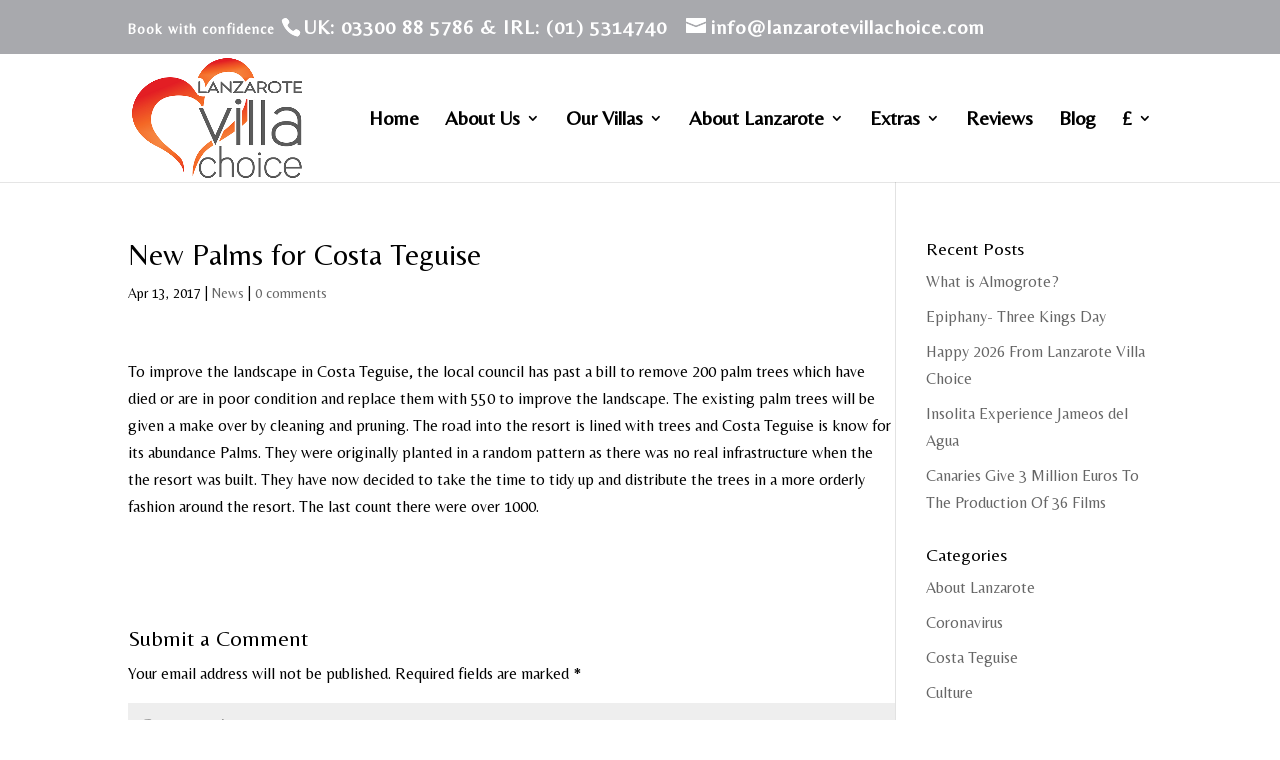

--- FILE ---
content_type: text/html; charset=UTF-8
request_url: https://lanzarotevillachoice.com/2017/04/new-palms-for-costa-teguise/
body_size: 20051
content:
<!DOCTYPE html>
<html lang="en-US">
<head>
	<meta charset="UTF-8" />
<meta http-equiv="X-UA-Compatible" content="IE=edge">
	<link rel="pingback" href="https://lanzarotevillachoice.com/xmlrpc.php" />

	<script type="text/javascript">
		document.documentElement.className = 'js';
	</script>

	<meta name='robots' content='index, follow, max-image-preview:large, max-snippet:-1, max-video-preview:-1' />
<link rel="alternate" hreflang="en" href="https://lanzarotevillachoice.com/2017/04/new-palms-for-costa-teguise/" />
<link rel="alternate" hreflang="es" href="https://lanzarotevillachoice.com/2017/04/new-palms-for-costa-teguise/?lang=es" />
<link rel="alternate" hreflang="de" href="https://lanzarotevillachoice.com/2017/04/new-palms-for-costa-teguise/?lang=de" />
<link rel="alternate" hreflang="x-default" href="https://lanzarotevillachoice.com/2017/04/new-palms-for-costa-teguise/" />
<script type="text/javascript">
			let jqueryParams=[],jQuery=function(r){return jqueryParams=[...jqueryParams,r],jQuery},$=function(r){return jqueryParams=[...jqueryParams,r],$};window.jQuery=jQuery,window.$=jQuery;let customHeadScripts=!1;jQuery.fn=jQuery.prototype={},$.fn=jQuery.prototype={},jQuery.noConflict=function(r){if(window.jQuery)return jQuery=window.jQuery,$=window.jQuery,customHeadScripts=!0,jQuery.noConflict},jQuery.ready=function(r){jqueryParams=[...jqueryParams,r]},$.ready=function(r){jqueryParams=[...jqueryParams,r]},jQuery.load=function(r){jqueryParams=[...jqueryParams,r]},$.load=function(r){jqueryParams=[...jqueryParams,r]},jQuery.fn.ready=function(r){jqueryParams=[...jqueryParams,r]},$.fn.ready=function(r){jqueryParams=[...jqueryParams,r]};</script>
	<!-- This site is optimized with the Yoast SEO plugin v26.7 - https://yoast.com/wordpress/plugins/seo/ -->
	<title>New Palms for Costa Teguise - Lanzarote Villa Choice</title>
	<meta name="description" content="This blog post by Lanzarote Villa Choice is about New Palms for Costa Teguise" />
	<link rel="canonical" href="https://lanzarotevillachoice.com/2017/04/new-palms-for-costa-teguise/" />
	<meta property="og:locale" content="en_US" />
	<meta property="og:type" content="article" />
	<meta property="og:title" content="New Palms for Costa Teguise - Lanzarote Villa Choice" />
	<meta property="og:description" content="This blog post by Lanzarote Villa Choice is about New Palms for Costa Teguise" />
	<meta property="og:url" content="https://lanzarotevillachoice.com/2017/04/new-palms-for-costa-teguise/" />
	<meta property="og:site_name" content="Lanzarote Villa Choice" />
	<meta property="article:publisher" content="https://www.facebook.com/LanzaroteVillaChoice/" />
	<meta property="article:published_time" content="2017-04-13T22:11:59+00:00" />
	<meta property="article:modified_time" content="2019-07-04T10:26:01+00:00" />
	<meta property="og:image" content="http://lanzarotevillachoice.imbookingsecure.com/wp-content/uploads/sites/2705/2017/04/images-1.jpg" />
	<meta name="author" content="Lanzarote Villa Choice" />
	<meta name="twitter:card" content="summary_large_image" />
	<meta name="twitter:creator" content="@LanzVillaChoice" />
	<meta name="twitter:site" content="@LanzVillaChoice" />
	<meta name="twitter:label1" content="Written by" />
	<meta name="twitter:data1" content="Lanzarote Villa Choice" />
	<meta name="twitter:label2" content="Est. reading time" />
	<meta name="twitter:data2" content="1 minute" />
	<script type="application/ld+json" class="yoast-schema-graph">{"@context":"https://schema.org","@graph":[{"@type":"Article","@id":"https://lanzarotevillachoice.com/2017/04/new-palms-for-costa-teguise/#article","isPartOf":{"@id":"https://lanzarotevillachoice.com/2017/04/new-palms-for-costa-teguise/"},"author":{"name":"Lanzarote Villa Choice","@id":"https://lanzarotevillachoice.com/#/schema/person/e99fc6c501a06d623295fc8b3dffc68a"},"headline":"New Palms for Costa Teguise","datePublished":"2017-04-13T22:11:59+00:00","dateModified":"2019-07-04T10:26:01+00:00","mainEntityOfPage":{"@id":"https://lanzarotevillachoice.com/2017/04/new-palms-for-costa-teguise/"},"wordCount":120,"commentCount":0,"image":{"@id":"https://lanzarotevillachoice.com/2017/04/new-palms-for-costa-teguise/#primaryimage"},"thumbnailUrl":"http://lanzarotevillachoice.imbookingsecure.com/wp-content/uploads/sites/2705/2017/04/images-1.jpg","articleSection":["News"],"inLanguage":"en-US","potentialAction":[{"@type":"CommentAction","name":"Comment","target":["https://lanzarotevillachoice.com/2017/04/new-palms-for-costa-teguise/#respond"]}]},{"@type":"WebPage","@id":"https://lanzarotevillachoice.com/2017/04/new-palms-for-costa-teguise/","url":"https://lanzarotevillachoice.com/2017/04/new-palms-for-costa-teguise/","name":"New Palms for Costa Teguise - Lanzarote Villa Choice","isPartOf":{"@id":"https://lanzarotevillachoice.com/#website"},"primaryImageOfPage":{"@id":"https://lanzarotevillachoice.com/2017/04/new-palms-for-costa-teguise/#primaryimage"},"image":{"@id":"https://lanzarotevillachoice.com/2017/04/new-palms-for-costa-teguise/#primaryimage"},"thumbnailUrl":"http://lanzarotevillachoice.imbookingsecure.com/wp-content/uploads/sites/2705/2017/04/images-1.jpg","datePublished":"2017-04-13T22:11:59+00:00","dateModified":"2019-07-04T10:26:01+00:00","author":{"@id":"https://lanzarotevillachoice.com/#/schema/person/e99fc6c501a06d623295fc8b3dffc68a"},"description":"This blog post by Lanzarote Villa Choice is about New Palms for Costa Teguise","breadcrumb":{"@id":"https://lanzarotevillachoice.com/2017/04/new-palms-for-costa-teguise/#breadcrumb"},"inLanguage":"en-US","potentialAction":[{"@type":"ReadAction","target":["https://lanzarotevillachoice.com/2017/04/new-palms-for-costa-teguise/"]}]},{"@type":"ImageObject","inLanguage":"en-US","@id":"https://lanzarotevillachoice.com/2017/04/new-palms-for-costa-teguise/#primaryimage","url":"http://lanzarotevillachoice.imbookingsecure.com/wp-content/uploads/sites/2705/2017/04/images-1.jpg","contentUrl":"http://lanzarotevillachoice.imbookingsecure.com/wp-content/uploads/sites/2705/2017/04/images-1.jpg"},{"@type":"BreadcrumbList","@id":"https://lanzarotevillachoice.com/2017/04/new-palms-for-costa-teguise/#breadcrumb","itemListElement":[{"@type":"ListItem","position":1,"name":"Home","item":"https://lanzarotevillachoice.com/"},{"@type":"ListItem","position":2,"name":"New Palms for Costa Teguise"}]},{"@type":"WebSite","@id":"https://lanzarotevillachoice.com/#website","url":"https://lanzarotevillachoice.com/","name":"Lanzarote Villa Choice","description":"Lanzarote villas to rent with private pools","potentialAction":[{"@type":"SearchAction","target":{"@type":"EntryPoint","urlTemplate":"https://lanzarotevillachoice.com/?s={search_term_string}"},"query-input":{"@type":"PropertyValueSpecification","valueRequired":true,"valueName":"search_term_string"}}],"inLanguage":"en-US"},{"@type":"Person","@id":"https://lanzarotevillachoice.com/#/schema/person/e99fc6c501a06d623295fc8b3dffc68a","name":"Lanzarote Villa Choice","image":{"@type":"ImageObject","inLanguage":"en-US","@id":"https://lanzarotevillachoice.com/#/schema/person/image/","url":"https://secure.gravatar.com/avatar/9d87f679a0eda35255243349a168dfde?s=96&d=mm&r=g","contentUrl":"https://secure.gravatar.com/avatar/9d87f679a0eda35255243349a168dfde?s=96&d=mm&r=g","caption":"Lanzarote Villa Choice"},"url":"https://lanzarotevillachoice.com/author/lanzarotevillachoice/"}]}</script>
	<!-- / Yoast SEO plugin. -->


<link rel='dns-prefetch' href='//www.google.com' />
<link rel='dns-prefetch' href='//fonts.googleapis.com' />
<link rel="alternate" type="application/rss+xml" title="Lanzarote Villa Choice &raquo; Feed" href="https://lanzarotevillachoice.com/feed/" />
<link rel="alternate" type="application/rss+xml" title="Lanzarote Villa Choice &raquo; Comments Feed" href="https://lanzarotevillachoice.com/comments/feed/" />
<link rel="alternate" type="application/rss+xml" title="Lanzarote Villa Choice &raquo; New Palms for Costa Teguise Comments Feed" href="https://lanzarotevillachoice.com/2017/04/new-palms-for-costa-teguise/feed/" />
<meta content="Lanzarote Villa Choice v.1.0.0" name="generator"/><link rel='stylesheet' id='wp-block-library-css' href='https://lanzarotevillachoice.com/wp-includes/css/dist/block-library/style.min.css?ver=6.7.4' type='text/css' media='all' />
<style id='wp-block-library-theme-inline-css' type='text/css'>
.wp-block-audio :where(figcaption){color:#555;font-size:13px;text-align:center}.is-dark-theme .wp-block-audio :where(figcaption){color:#ffffffa6}.wp-block-audio{margin:0 0 1em}.wp-block-code{border:1px solid #ccc;border-radius:4px;font-family:Menlo,Consolas,monaco,monospace;padding:.8em 1em}.wp-block-embed :where(figcaption){color:#555;font-size:13px;text-align:center}.is-dark-theme .wp-block-embed :where(figcaption){color:#ffffffa6}.wp-block-embed{margin:0 0 1em}.blocks-gallery-caption{color:#555;font-size:13px;text-align:center}.is-dark-theme .blocks-gallery-caption{color:#ffffffa6}:root :where(.wp-block-image figcaption){color:#555;font-size:13px;text-align:center}.is-dark-theme :root :where(.wp-block-image figcaption){color:#ffffffa6}.wp-block-image{margin:0 0 1em}.wp-block-pullquote{border-bottom:4px solid;border-top:4px solid;color:currentColor;margin-bottom:1.75em}.wp-block-pullquote cite,.wp-block-pullquote footer,.wp-block-pullquote__citation{color:currentColor;font-size:.8125em;font-style:normal;text-transform:uppercase}.wp-block-quote{border-left:.25em solid;margin:0 0 1.75em;padding-left:1em}.wp-block-quote cite,.wp-block-quote footer{color:currentColor;font-size:.8125em;font-style:normal;position:relative}.wp-block-quote:where(.has-text-align-right){border-left:none;border-right:.25em solid;padding-left:0;padding-right:1em}.wp-block-quote:where(.has-text-align-center){border:none;padding-left:0}.wp-block-quote.is-large,.wp-block-quote.is-style-large,.wp-block-quote:where(.is-style-plain){border:none}.wp-block-search .wp-block-search__label{font-weight:700}.wp-block-search__button{border:1px solid #ccc;padding:.375em .625em}:where(.wp-block-group.has-background){padding:1.25em 2.375em}.wp-block-separator.has-css-opacity{opacity:.4}.wp-block-separator{border:none;border-bottom:2px solid;margin-left:auto;margin-right:auto}.wp-block-separator.has-alpha-channel-opacity{opacity:1}.wp-block-separator:not(.is-style-wide):not(.is-style-dots){width:100px}.wp-block-separator.has-background:not(.is-style-dots){border-bottom:none;height:1px}.wp-block-separator.has-background:not(.is-style-wide):not(.is-style-dots){height:2px}.wp-block-table{margin:0 0 1em}.wp-block-table td,.wp-block-table th{word-break:normal}.wp-block-table :where(figcaption){color:#555;font-size:13px;text-align:center}.is-dark-theme .wp-block-table :where(figcaption){color:#ffffffa6}.wp-block-video :where(figcaption){color:#555;font-size:13px;text-align:center}.is-dark-theme .wp-block-video :where(figcaption){color:#ffffffa6}.wp-block-video{margin:0 0 1em}:root :where(.wp-block-template-part.has-background){margin-bottom:0;margin-top:0;padding:1.25em 2.375em}
</style>
<link rel='stylesheet' id='wp-components-css' href='https://lanzarotevillachoice.com/wp-includes/css/dist/components/style.min.css?ver=6.7.4' type='text/css' media='all' />
<link rel='stylesheet' id='wp-preferences-css' href='https://lanzarotevillachoice.com/wp-includes/css/dist/preferences/style.min.css?ver=6.7.4' type='text/css' media='all' />
<link rel='stylesheet' id='wp-block-editor-css' href='https://lanzarotevillachoice.com/wp-includes/css/dist/block-editor/style.min.css?ver=6.7.4' type='text/css' media='all' />
<link rel='stylesheet' id='popup-maker-block-library-style-css' href='https://lanzarotevillachoice.com/wp-content/plugins/popup-maker/dist/packages/block-library-style.css?ver=dbea705cfafe089d65f1' type='text/css' media='all' />
<style id='global-styles-inline-css' type='text/css'>
:root{--wp--preset--aspect-ratio--square: 1;--wp--preset--aspect-ratio--4-3: 4/3;--wp--preset--aspect-ratio--3-4: 3/4;--wp--preset--aspect-ratio--3-2: 3/2;--wp--preset--aspect-ratio--2-3: 2/3;--wp--preset--aspect-ratio--16-9: 16/9;--wp--preset--aspect-ratio--9-16: 9/16;--wp--preset--color--black: #000000;--wp--preset--color--cyan-bluish-gray: #abb8c3;--wp--preset--color--white: #ffffff;--wp--preset--color--pale-pink: #f78da7;--wp--preset--color--vivid-red: #cf2e2e;--wp--preset--color--luminous-vivid-orange: #ff6900;--wp--preset--color--luminous-vivid-amber: #fcb900;--wp--preset--color--light-green-cyan: #7bdcb5;--wp--preset--color--vivid-green-cyan: #00d084;--wp--preset--color--pale-cyan-blue: #8ed1fc;--wp--preset--color--vivid-cyan-blue: #0693e3;--wp--preset--color--vivid-purple: #9b51e0;--wp--preset--gradient--vivid-cyan-blue-to-vivid-purple: linear-gradient(135deg,rgba(6,147,227,1) 0%,rgb(155,81,224) 100%);--wp--preset--gradient--light-green-cyan-to-vivid-green-cyan: linear-gradient(135deg,rgb(122,220,180) 0%,rgb(0,208,130) 100%);--wp--preset--gradient--luminous-vivid-amber-to-luminous-vivid-orange: linear-gradient(135deg,rgba(252,185,0,1) 0%,rgba(255,105,0,1) 100%);--wp--preset--gradient--luminous-vivid-orange-to-vivid-red: linear-gradient(135deg,rgba(255,105,0,1) 0%,rgb(207,46,46) 100%);--wp--preset--gradient--very-light-gray-to-cyan-bluish-gray: linear-gradient(135deg,rgb(238,238,238) 0%,rgb(169,184,195) 100%);--wp--preset--gradient--cool-to-warm-spectrum: linear-gradient(135deg,rgb(74,234,220) 0%,rgb(151,120,209) 20%,rgb(207,42,186) 40%,rgb(238,44,130) 60%,rgb(251,105,98) 80%,rgb(254,248,76) 100%);--wp--preset--gradient--blush-light-purple: linear-gradient(135deg,rgb(255,206,236) 0%,rgb(152,150,240) 100%);--wp--preset--gradient--blush-bordeaux: linear-gradient(135deg,rgb(254,205,165) 0%,rgb(254,45,45) 50%,rgb(107,0,62) 100%);--wp--preset--gradient--luminous-dusk: linear-gradient(135deg,rgb(255,203,112) 0%,rgb(199,81,192) 50%,rgb(65,88,208) 100%);--wp--preset--gradient--pale-ocean: linear-gradient(135deg,rgb(255,245,203) 0%,rgb(182,227,212) 50%,rgb(51,167,181) 100%);--wp--preset--gradient--electric-grass: linear-gradient(135deg,rgb(202,248,128) 0%,rgb(113,206,126) 100%);--wp--preset--gradient--midnight: linear-gradient(135deg,rgb(2,3,129) 0%,rgb(40,116,252) 100%);--wp--preset--font-size--small: 13px;--wp--preset--font-size--medium: 20px;--wp--preset--font-size--large: 36px;--wp--preset--font-size--x-large: 42px;--wp--preset--spacing--20: 0.44rem;--wp--preset--spacing--30: 0.67rem;--wp--preset--spacing--40: 1rem;--wp--preset--spacing--50: 1.5rem;--wp--preset--spacing--60: 2.25rem;--wp--preset--spacing--70: 3.38rem;--wp--preset--spacing--80: 5.06rem;--wp--preset--shadow--natural: 6px 6px 9px rgba(0, 0, 0, 0.2);--wp--preset--shadow--deep: 12px 12px 50px rgba(0, 0, 0, 0.4);--wp--preset--shadow--sharp: 6px 6px 0px rgba(0, 0, 0, 0.2);--wp--preset--shadow--outlined: 6px 6px 0px -3px rgba(255, 255, 255, 1), 6px 6px rgba(0, 0, 0, 1);--wp--preset--shadow--crisp: 6px 6px 0px rgba(0, 0, 0, 1);}:root { --wp--style--global--content-size: 823px;--wp--style--global--wide-size: 1080px; }:where(body) { margin: 0; }.wp-site-blocks > .alignleft { float: left; margin-right: 2em; }.wp-site-blocks > .alignright { float: right; margin-left: 2em; }.wp-site-blocks > .aligncenter { justify-content: center; margin-left: auto; margin-right: auto; }:where(.is-layout-flex){gap: 0.5em;}:where(.is-layout-grid){gap: 0.5em;}.is-layout-flow > .alignleft{float: left;margin-inline-start: 0;margin-inline-end: 2em;}.is-layout-flow > .alignright{float: right;margin-inline-start: 2em;margin-inline-end: 0;}.is-layout-flow > .aligncenter{margin-left: auto !important;margin-right: auto !important;}.is-layout-constrained > .alignleft{float: left;margin-inline-start: 0;margin-inline-end: 2em;}.is-layout-constrained > .alignright{float: right;margin-inline-start: 2em;margin-inline-end: 0;}.is-layout-constrained > .aligncenter{margin-left: auto !important;margin-right: auto !important;}.is-layout-constrained > :where(:not(.alignleft):not(.alignright):not(.alignfull)){max-width: var(--wp--style--global--content-size);margin-left: auto !important;margin-right: auto !important;}.is-layout-constrained > .alignwide{max-width: var(--wp--style--global--wide-size);}body .is-layout-flex{display: flex;}.is-layout-flex{flex-wrap: wrap;align-items: center;}.is-layout-flex > :is(*, div){margin: 0;}body .is-layout-grid{display: grid;}.is-layout-grid > :is(*, div){margin: 0;}body{padding-top: 0px;padding-right: 0px;padding-bottom: 0px;padding-left: 0px;}:root :where(.wp-element-button, .wp-block-button__link){background-color: #32373c;border-width: 0;color: #fff;font-family: inherit;font-size: inherit;line-height: inherit;padding: calc(0.667em + 2px) calc(1.333em + 2px);text-decoration: none;}.has-black-color{color: var(--wp--preset--color--black) !important;}.has-cyan-bluish-gray-color{color: var(--wp--preset--color--cyan-bluish-gray) !important;}.has-white-color{color: var(--wp--preset--color--white) !important;}.has-pale-pink-color{color: var(--wp--preset--color--pale-pink) !important;}.has-vivid-red-color{color: var(--wp--preset--color--vivid-red) !important;}.has-luminous-vivid-orange-color{color: var(--wp--preset--color--luminous-vivid-orange) !important;}.has-luminous-vivid-amber-color{color: var(--wp--preset--color--luminous-vivid-amber) !important;}.has-light-green-cyan-color{color: var(--wp--preset--color--light-green-cyan) !important;}.has-vivid-green-cyan-color{color: var(--wp--preset--color--vivid-green-cyan) !important;}.has-pale-cyan-blue-color{color: var(--wp--preset--color--pale-cyan-blue) !important;}.has-vivid-cyan-blue-color{color: var(--wp--preset--color--vivid-cyan-blue) !important;}.has-vivid-purple-color{color: var(--wp--preset--color--vivid-purple) !important;}.has-black-background-color{background-color: var(--wp--preset--color--black) !important;}.has-cyan-bluish-gray-background-color{background-color: var(--wp--preset--color--cyan-bluish-gray) !important;}.has-white-background-color{background-color: var(--wp--preset--color--white) !important;}.has-pale-pink-background-color{background-color: var(--wp--preset--color--pale-pink) !important;}.has-vivid-red-background-color{background-color: var(--wp--preset--color--vivid-red) !important;}.has-luminous-vivid-orange-background-color{background-color: var(--wp--preset--color--luminous-vivid-orange) !important;}.has-luminous-vivid-amber-background-color{background-color: var(--wp--preset--color--luminous-vivid-amber) !important;}.has-light-green-cyan-background-color{background-color: var(--wp--preset--color--light-green-cyan) !important;}.has-vivid-green-cyan-background-color{background-color: var(--wp--preset--color--vivid-green-cyan) !important;}.has-pale-cyan-blue-background-color{background-color: var(--wp--preset--color--pale-cyan-blue) !important;}.has-vivid-cyan-blue-background-color{background-color: var(--wp--preset--color--vivid-cyan-blue) !important;}.has-vivid-purple-background-color{background-color: var(--wp--preset--color--vivid-purple) !important;}.has-black-border-color{border-color: var(--wp--preset--color--black) !important;}.has-cyan-bluish-gray-border-color{border-color: var(--wp--preset--color--cyan-bluish-gray) !important;}.has-white-border-color{border-color: var(--wp--preset--color--white) !important;}.has-pale-pink-border-color{border-color: var(--wp--preset--color--pale-pink) !important;}.has-vivid-red-border-color{border-color: var(--wp--preset--color--vivid-red) !important;}.has-luminous-vivid-orange-border-color{border-color: var(--wp--preset--color--luminous-vivid-orange) !important;}.has-luminous-vivid-amber-border-color{border-color: var(--wp--preset--color--luminous-vivid-amber) !important;}.has-light-green-cyan-border-color{border-color: var(--wp--preset--color--light-green-cyan) !important;}.has-vivid-green-cyan-border-color{border-color: var(--wp--preset--color--vivid-green-cyan) !important;}.has-pale-cyan-blue-border-color{border-color: var(--wp--preset--color--pale-cyan-blue) !important;}.has-vivid-cyan-blue-border-color{border-color: var(--wp--preset--color--vivid-cyan-blue) !important;}.has-vivid-purple-border-color{border-color: var(--wp--preset--color--vivid-purple) !important;}.has-vivid-cyan-blue-to-vivid-purple-gradient-background{background: var(--wp--preset--gradient--vivid-cyan-blue-to-vivid-purple) !important;}.has-light-green-cyan-to-vivid-green-cyan-gradient-background{background: var(--wp--preset--gradient--light-green-cyan-to-vivid-green-cyan) !important;}.has-luminous-vivid-amber-to-luminous-vivid-orange-gradient-background{background: var(--wp--preset--gradient--luminous-vivid-amber-to-luminous-vivid-orange) !important;}.has-luminous-vivid-orange-to-vivid-red-gradient-background{background: var(--wp--preset--gradient--luminous-vivid-orange-to-vivid-red) !important;}.has-very-light-gray-to-cyan-bluish-gray-gradient-background{background: var(--wp--preset--gradient--very-light-gray-to-cyan-bluish-gray) !important;}.has-cool-to-warm-spectrum-gradient-background{background: var(--wp--preset--gradient--cool-to-warm-spectrum) !important;}.has-blush-light-purple-gradient-background{background: var(--wp--preset--gradient--blush-light-purple) !important;}.has-blush-bordeaux-gradient-background{background: var(--wp--preset--gradient--blush-bordeaux) !important;}.has-luminous-dusk-gradient-background{background: var(--wp--preset--gradient--luminous-dusk) !important;}.has-pale-ocean-gradient-background{background: var(--wp--preset--gradient--pale-ocean) !important;}.has-electric-grass-gradient-background{background: var(--wp--preset--gradient--electric-grass) !important;}.has-midnight-gradient-background{background: var(--wp--preset--gradient--midnight) !important;}.has-small-font-size{font-size: var(--wp--preset--font-size--small) !important;}.has-medium-font-size{font-size: var(--wp--preset--font-size--medium) !important;}.has-large-font-size{font-size: var(--wp--preset--font-size--large) !important;}.has-x-large-font-size{font-size: var(--wp--preset--font-size--x-large) !important;}
:where(.wp-block-post-template.is-layout-flex){gap: 1.25em;}:where(.wp-block-post-template.is-layout-grid){gap: 1.25em;}
:where(.wp-block-columns.is-layout-flex){gap: 2em;}:where(.wp-block-columns.is-layout-grid){gap: 2em;}
:root :where(.wp-block-pullquote){font-size: 1.5em;line-height: 1.6;}
</style>
<link rel='stylesheet' id='wpml-blocks-css' href='https://lanzarotevillachoice.com/wp-content/plugins/sitepress-multilingual-cms/dist/css/blocks/styles.css?ver=4.6.3' type='text/css' media='all' />
<link rel='stylesheet' id='et-builder-googlefonts-cached-css' href='https://fonts.googleapis.com/css?family=Belleza:regular&#038;subset=latin,latin-ext&#038;display=swap' type='text/css' media='all' />
<link rel='stylesheet' id='booking_frontend_styles-css' href='https://lanzarotevillachoice.com/wp-content/plugins/bld-booking/assets/css/style.css?ver=6.7.4' type='text/css' media='all' />
<link rel='stylesheet' id='booking_frontend_datepicker-css' href='https://lanzarotevillachoice.com/wp-content/plugins/bld-booking/assets/css/datepicker.min.css?ver=6.7.4' type='text/css' media='all' />
<link rel='stylesheet' id='forminator-module-css-234315-css' href='https://lanzarotevillachoice.com/wp-content/uploads/forminator/234315_0414eff5e814bfe0d92535c79ca1a838/css/style-234315.css?ver=1747384976' type='text/css' media='all' />
<link rel='stylesheet' id='forminator-icons-css' href='https://lanzarotevillachoice.com/wp-content/plugins/forminator/assets/forminator-ui/css/forminator-icons.min.css?ver=1.49.2' type='text/css' media='all' />
<link rel='stylesheet' id='forminator-utilities-css' href='https://lanzarotevillachoice.com/wp-content/plugins/forminator/assets/forminator-ui/css/src/forminator-utilities.min.css?ver=1.49.2' type='text/css' media='all' />
<link rel='stylesheet' id='forminator-grid-default-css' href='https://lanzarotevillachoice.com/wp-content/plugins/forminator/assets/forminator-ui/css/src/grid/forminator-grid.open.min.css?ver=1.49.2' type='text/css' media='all' />
<link rel='stylesheet' id='forminator-forms-default-base-css' href='https://lanzarotevillachoice.com/wp-content/plugins/forminator/assets/forminator-ui/css/src/form/forminator-form-default.base.min.css?ver=1.49.2' type='text/css' media='all' />
<link rel='stylesheet' id='forminator-forms-default-full-css' href='https://lanzarotevillachoice.com/wp-content/plugins/forminator/assets/forminator-ui/css/src/form/forminator-form-default.full.min.css?ver=1.49.2' type='text/css' media='all' />
<link rel='stylesheet' id='intlTelInput-forminator-css-css' href='https://lanzarotevillachoice.com/wp-content/plugins/forminator/assets/css/intlTelInput.min.css?ver=4.0.3' type='text/css' media='all' />
<link rel='stylesheet' id='buttons-css' href='https://lanzarotevillachoice.com/wp-includes/css/buttons.min.css?ver=6.7.4' type='text/css' media='all' />
<link rel='stylesheet' id='popup-maker-site-css' href='//lanzarotevillachoice.com/wp-content/uploads/pum/pum-site-styles.css?generated=1755523712&#038;ver=1.21.5' type='text/css' media='all' />
<link rel='stylesheet' id='divi-style-parent-css' href='https://lanzarotevillachoice.com/wp-content/themes/Divi/style-static.min.css?ver=4.27.5' type='text/css' media='all' />
<link rel='stylesheet' id='divi-style-pum-css' href='https://lanzarotevillachoice.com/wp-content/themes/Lanzarote/style.css?ver=4.27.5' type='text/css' media='all' />
<script type="text/javascript" src="https://lanzarotevillachoice.com/wp-includes/js/jquery/jquery.min.js?ver=3.7.1" id="jquery-core-js"></script>
<script type="text/javascript" src="https://lanzarotevillachoice.com/wp-includes/js/jquery/jquery-migrate.min.js?ver=3.4.1" id="jquery-migrate-js"></script>
<script type="text/javascript" id="jquery-js-after">
/* <![CDATA[ */
jqueryParams.length&&$.each(jqueryParams,function(e,r){if("function"==typeof r){var n=String(r);n.replace("$","jQuery");var a=new Function("return "+n)();$(document).ready(a)}});
/* ]]> */
</script>
<script type="text/javascript" src="https://lanzarotevillachoice.com/wp-content/plugins/bld-booking/assets/js/js.cookie.js?ver=6.7.4" id="booking_cookie_script-js"></script>
<script type="text/javascript" src="https://lanzarotevillachoice.com/wp-content/plugins/bld-booking/assets/js/datepicker.min.js?ver=6.7.4" id="booking_datepicker_script-js"></script>
<script type="text/javascript" src="https://lanzarotevillachoice.com/wp-content/plugins/bld-booking/assets/js/jquery.cookie.js?ver=6.7.4" id="booking_jquery_cookie_script-js"></script>
<script type="text/javascript" id="booking_frontend_script-js-extra">
/* <![CDATA[ */
var bld_booking_ajax_obj = {"ajax_url":"https:\/\/lanzarotevillachoice.com\/wp-admin\/admin-ajax.php","nonce":"983103a1db"};
/* ]]> */
</script>
<script type="text/javascript" src="https://lanzarotevillachoice.com/wp-content/plugins/bld-booking/assets/js/booking.js?ver=1768056187" id="booking_frontend_script-js"></script>
<script type="text/javascript" src="https://lanzarotevillachoice.com/wp-content/plugins/forminator/assets/js/library/jquery.validate.min.js?ver=1.49.2" id="forminator-jquery-validate-js"></script>
<script type="text/javascript" src="https://lanzarotevillachoice.com/wp-content/plugins/forminator/assets/forminator-ui/js/forminator-form.min.js?ver=1.49.2" id="forminator-form-js"></script>
<script type="text/javascript" id="forminator-front-scripts-js-extra">
/* <![CDATA[ */
var ForminatorFront = {"ajaxUrl":"https:\/\/lanzarotevillachoice.com\/wp-admin\/admin-ajax.php","cform":{"processing":"Submitting form, please wait","error":"An error occurred while processing the form. Please try again","upload_error":"An upload error occurred while processing the form. Please try again","pagination_prev":"Previous","pagination_next":"Next","pagination_go":"Submit","gateway":{"processing":"Processing payment, please wait","paid":"Success! Payment confirmed. Submitting form, please wait","error":"Error! Something went wrong when verifying the payment"},"captcha_error":"Invalid CAPTCHA","no_file_chosen":"No file chosen","intlTelInput_utils_script":"https:\/\/lanzarotevillachoice.com\/wp-content\/plugins\/forminator\/assets\/js\/library\/intlTelInputUtils.js","process_error":"Please try again","payment_failed":"Payment failed. Please try again.","payment_cancelled":"Payment was cancelled"},"poll":{"processing":"Submitting vote, please wait","error":"An error occurred saving the vote. Please try again"},"quiz":{"view_results":"View Results"},"select2":{"load_more":"Loading more results\u2026","no_result_found":"No results found","searching":"Searching\u2026","loaded_error":"The results could not be loaded."}};
/* ]]> */
</script>
<script type="text/javascript" src="https://lanzarotevillachoice.com/wp-content/plugins/forminator/build/front/front.multi.min.js?ver=1.49.2" id="forminator-front-scripts-js"></script>
<script type="text/javascript" src="https://lanzarotevillachoice.com/wp-content/plugins/forminator/assets/js/library/intlTelInput.min.js?ver=1.49.2" id="forminator-intlTelInput-js"></script>
<script type="text/javascript" src="https://lanzarotevillachoice.com/wp-content/plugins/forminator/assets/js/library/inputmask.min.js?ver=1.49.2" id="forminator-inputmask-js"></script>
<script type="text/javascript" src="https://lanzarotevillachoice.com/wp-content/plugins/forminator/assets/js/library/jquery.inputmask.min.js?ver=1.49.2" id="forminator-jquery-inputmask-js"></script>
<script type="text/javascript" src="https://lanzarotevillachoice.com/wp-content/plugins/forminator/assets/js/library/inputmask.binding.js?ver=1.49.2" id="forminator-inputmask-binding-js"></script>
<link rel="https://api.w.org/" href="https://lanzarotevillachoice.com/wp-json/" /><link rel="alternate" title="JSON" type="application/json" href="https://lanzarotevillachoice.com/wp-json/wp/v2/posts/103417" /><link rel="EditURI" type="application/rsd+xml" title="RSD" href="https://lanzarotevillachoice.com/xmlrpc.php?rsd" />
<meta name="generator" content="WordPress 6.7.4" />
<link rel='shortlink' href='https://lanzarotevillachoice.com/?p=103417' />
<link rel="alternate" title="oEmbed (JSON)" type="application/json+oembed" href="https://lanzarotevillachoice.com/wp-json/oembed/1.0/embed?url=https%3A%2F%2Flanzarotevillachoice.com%2F2017%2F04%2Fnew-palms-for-costa-teguise%2F" />
<link rel="alternate" title="oEmbed (XML)" type="text/xml+oembed" href="https://lanzarotevillachoice.com/wp-json/oembed/1.0/embed?url=https%3A%2F%2Flanzarotevillachoice.com%2F2017%2F04%2Fnew-palms-for-costa-teguise%2F&#038;format=xml" />
<meta name="generator" content="WPML ver:4.6.3 stt:1,3,2;" />
<meta name="viewport" content="width=device-width, initial-scale=1.0, maximum-scale=1.0, user-scalable=0" /><style type="text/css" id="custom-background-css">
body.custom-background { background-color: #ffffff; }
</style>
	<script type="text/javascript">
(function ($) {
 
var mn_index = 0; //Starting index
var mn_visible = 5;
var mn_end_index = 0;
 
function mn_next_slide(item) {
        mn_end_index = ( item.length / mn_visible ) - 1; //End index
     
        if (mn_index < mn_end_index ) {
            mn_index++;
            item.animate({'left':'-=100vw'}, 1000);
        }
}
 
function mn_previous_slide(item) {
        if (mn_index > 0) {
             mn_index--; 
             item.animate({'left':'+=100vw'}, 1000);
        }
}
 
function mn_first_slide(item) {
        if (mn_index > 0) {
             var move_vw = (100 * mn_index);
             item.animate({'left':'+='+move_vw+'vw'}, 1000);
             mn_index = 0; 
        }
}
 
function mn_set_visible() {
    if ($(window).width() < 480) {      
        mn_visible = 1;
    } else if ($(window).width() < 1025) {
        mn_visible = 3;
    }
}
 
function mn_carousel_init() {
    mn_set_visible();
 
    var item = $('.ds-carousel-module');
  
    $('#ds-arrow-right').click(function() {
        mn_next_slide(item);
    });
  
    $('#ds-arrow-left').click(function() {
        mn_previous_slide(item);
    });
      
    $(window).resize(function() {
        mn_set_visible();
        mn_first_slide(item);
    });
 
}
 
$(document).ready(function() {
    mn_carousel_init();
});
 
})(jQuery)
</script><link rel="icon" href="https://lanzarotevillachoice.com/wp-content/uploads/2022/08/cropped-new-logo-32x32.png" sizes="32x32" />
<link rel="icon" href="https://lanzarotevillachoice.com/wp-content/uploads/2022/08/cropped-new-logo-192x192.png" sizes="192x192" />
<link rel="apple-touch-icon" href="https://lanzarotevillachoice.com/wp-content/uploads/2022/08/cropped-new-logo-180x180.png" />
<meta name="msapplication-TileImage" content="https://lanzarotevillachoice.com/wp-content/uploads/2022/08/cropped-new-logo-270x270.png" />
<link rel="stylesheet" id="et-divi-customizer-global-cached-inline-styles" href="https://lanzarotevillachoice.com/wp-content/et-cache/global/et-divi-customizer-global.min.css?ver=1766711093" /></head>
<body class="post-template-default single single-post postid-103417 single-format-standard custom-background et_button_no_icon et_pb_button_helper_class et_fixed_nav et_show_nav et_pb_show_title et_secondary_nav_enabled et_primary_nav_dropdown_animation_fade et_secondary_nav_dropdown_animation_fade et_header_style_left et_pb_footer_columns1 et_cover_background et_pb_gutter osx et_pb_gutters1 et_right_sidebar et_divi_theme et-db">
	<div id="page-container">

					<div id="top-header">
			<div class="container clearfix">

			
				<div id="et-info">
									<span id="et-info-phone">UK: 03300 88 5786  &amp;  IRL: (01) 5314740</span>
				
									<a href="mailto:info@lanzarotevillachoice.com"><span id="et-info-email">info@lanzarotevillachoice.com</span></a>
				
								</div>

			
				<div id="et-secondary-menu">
								</div>

			</div>
		</div>
		
	
			<header id="main-header" data-height-onload="114">
			<div class="container clearfix et_menu_container">
							<div class="logo_container">
					<span class="logo_helper"></span>
					<a href="https://lanzarotevillachoice.com/">
						<img src="https://lanzarotevillachoice.com/wp-content/uploads/2018/11/lanzarote-logo.png" width="500" height="350" alt="Lanzarote Villa Choice" id="logo" data-height-percentage="93" />
					</a>
				</div>
							<div id="et-top-navigation" data-height="114" data-fixed-height="114">
											<nav id="top-menu-nav">
						<ul id="top-menu" class="nav"><li id="menu-item-92427" class="menu-item menu-item-type-post_type menu-item-object-page menu-item-home menu-item-92427"><a href="https://lanzarotevillachoice.com/">Home</a></li>
<li id="menu-item-92495" class="menu-item menu-item-type-custom menu-item-object-custom menu-item-has-children menu-item-92495"><a href="#">About Us</a>
<ul class="sub-menu">
	<li id="menu-item-92515" class="menu-item menu-item-type-post_type menu-item-object-page menu-item-92515"><a href="https://lanzarotevillachoice.com/about-us/">About Us</a></li>
	<li id="menu-item-92514" class="menu-item menu-item-type-post_type menu-item-object-page menu-item-92514"><a href="https://lanzarotevillachoice.com/how-to-make-a-booking/">How to make a booking with Lanzarote Villa Choice</a></li>
	<li id="menu-item-92513" class="menu-item menu-item-type-post_type menu-item-object-page menu-item-92513"><a href="https://lanzarotevillachoice.com/terms-and-conditions/">Terms and Conditions</a></li>
	<li id="menu-item-92493" class="menu-item menu-item-type-post_type menu-item-object-page menu-item-92493"><a href="https://lanzarotevillachoice.com/faqs/">FAQs – Lanzarote Villa Choice</a></li>
	<li id="menu-item-109020" class="menu-item menu-item-type-post_type menu-item-object-page menu-item-109020"><a href="https://lanzarotevillachoice.com/guidance-regarding-coronavirus-and-your-holiday/">Coronavirus and your Holiday</a></li>
	<li id="menu-item-92512" class="menu-item menu-item-type-post_type menu-item-object-page menu-item-privacy-policy menu-item-92512"><a rel="privacy-policy" href="https://lanzarotevillachoice.com/privacy-policy-2/">Privacy Policy</a></li>
	<li id="menu-item-109871" class="menu-item menu-item-type-post_type menu-item-object-page menu-item-109871"><a href="https://lanzarotevillachoice.com/advertise-with-lanzarote-villa-choice/">Advertise with Lanzarote Villa Choice</a></li>
	<li id="menu-item-92494" class="menu-item menu-item-type-post_type menu-item-object-page menu-item-92494"><a href="https://lanzarotevillachoice.com/contact-us/">Contact Us</a></li>
</ul>
</li>
<li id="menu-item-92496" class="menu-item menu-item-type-custom menu-item-object-custom menu-item-has-children menu-item-92496"><a href="#">Our Villas</a>
<ul class="sub-menu">
	<li id="menu-item-97121" class="menu-item menu-item-type-post_type menu-item-object-page menu-item-97121"><a href="https://lanzarotevillachoice.com/lanzarote-villas/villas-in-puerto-del-carmen/">Villas in Puerto del Carmen</a></li>
	<li id="menu-item-97098" class="menu-item menu-item-type-post_type menu-item-object-page menu-item-97098"><a href="https://lanzarotevillachoice.com/lanzarote-villas/villas-in-playa-blanca/">Villas in Playa Blanca</a></li>
	<li id="menu-item-97120" class="menu-item menu-item-type-post_type menu-item-object-page menu-item-97120"><a href="https://lanzarotevillachoice.com/lanzarote-villas/holiday-villas-in-costa-teguise/">Villas in Costa Teguise</a></li>
	<li id="menu-item-97704" class="menu-item menu-item-type-post_type menu-item-object-page menu-item-97704"><a href="https://lanzarotevillachoice.com/lanzarote-villas/villas-with-gated-pools/">Villas With Gated Pools</a></li>
	<li id="menu-item-97119" class="menu-item menu-item-type-post_type menu-item-object-page menu-item-97119"><a href="https://lanzarotevillachoice.com/lanzarote-villas/apartments-and-bungalows/">Apartments and Bungalows</a></li>
	<li id="menu-item-111599" class="menu-item menu-item-type-post_type menu-item-object-page menu-item-111599"><a href="https://lanzarotevillachoice.com/lanzarote-map/">Villas by Location Map</a></li>
	<li id="menu-item-108993" class="menu-item menu-item-type-post_type menu-item-object-page menu-item-108993"><a href="https://lanzarotevillachoice.com/special-offers/">Special Offers</a></li>
	<li id="menu-item-97122" class="menu-item menu-item-type-post_type menu-item-object-page menu-item-97122"><a href="https://lanzarotevillachoice.com/how-to-make-a-booking/">How to make a booking with Lanzarote Villa Choice</a></li>
</ul>
</li>
<li id="menu-item-92497" class="menu-item menu-item-type-custom menu-item-object-custom menu-item-has-children menu-item-92497"><a href="#">About Lanzarote</a>
<ul class="sub-menu">
	<li id="menu-item-92576" class="menu-item menu-item-type-post_type menu-item-object-page menu-item-92576"><a href="https://lanzarotevillachoice.com/about-lanzarote/">About Lanzarote</a></li>
	<li id="menu-item-107174" class="menu-item menu-item-type-post_type menu-item-object-page menu-item-107174"><a href="https://lanzarotevillachoice.com/villas-in-puerto-del-carmen/">Puerto del Carmen</a></li>
	<li id="menu-item-107118" class="menu-item menu-item-type-post_type menu-item-object-page menu-item-107118"><a href="https://lanzarotevillachoice.com/villas-in-playa-blanca/">Playa Blanca</a></li>
	<li id="menu-item-107292" class="menu-item menu-item-type-post_type menu-item-object-page menu-item-107292"><a href="https://lanzarotevillachoice.com/villas-in-costa-teguise/">Costa Teguise</a></li>
	<li id="menu-item-108152" class="menu-item menu-item-type-post_type menu-item-object-page menu-item-108152"><a href="https://lanzarotevillachoice.com/villas-in-puerto-calero/">Puerto Calero</a></li>
	<li id="menu-item-97917" class="menu-item menu-item-type-post_type menu-item-object-page menu-item-97917"><a href="https://lanzarotevillachoice.com/about-lanzarote/lanzarote-villages-and-place-to-visit/">Lanzarote Villages</a></li>
	<li id="menu-item-102530" class="menu-item menu-item-type-post_type menu-item-object-page menu-item-102530"><a href="https://lanzarotevillachoice.com/attractions-in-lanzarote/">Attractions In Lanzarote</a></li>
	<li id="menu-item-109762" class="menu-item menu-item-type-post_type menu-item-object-page menu-item-109762"><a href="https://lanzarotevillachoice.com/fiestas-in-lanzarote-lanzarote-villa-choice/">Fiestas in Lanzarote</a></li>
	<li id="menu-item-92577" class="menu-item menu-item-type-post_type menu-item-object-page menu-item-92577"><a href="https://lanzarotevillachoice.com/about-lanzarote/why-choose-a-villa-holiday-in-lanzarote/">Why choose a villa holiday In Lanzarote</a></li>
	<li id="menu-item-97941" class="menu-item menu-item-type-post_type menu-item-object-page menu-item-97941"><a href="https://lanzarotevillachoice.com/about-lanzarote/arrival-and-departure-at-arrecife-airport/">Arrival and Departure at Arrecife Airport</a></li>
</ul>
</li>
<li id="menu-item-101829" class="menu-item menu-item-type-post_type menu-item-object-page menu-item-has-children menu-item-101829"><a href="https://lanzarotevillachoice.com/extras/">Extras</a>
<ul class="sub-menu">
	<li id="menu-item-101830" class="menu-item menu-item-type-post_type menu-item-object-page menu-item-101830"><a href="https://lanzarotevillachoice.com/about-lanzarote/airport-transfers/">Airport Transfers</a></li>
	<li id="menu-item-97915" class="menu-item menu-item-type-post_type menu-item-object-page menu-item-97915"><a href="https://lanzarotevillachoice.com/about-lanzarote/lanzarote-car-hire/">Lanzarote Car Hire</a></li>
	<li id="menu-item-97135" class="menu-item menu-item-type-post_type menu-item-object-page menu-item-97135"><a href="https://lanzarotevillachoice.com/extras/luggage-storage-lanzarote/">Shopping Service</a></li>
	<li id="menu-item-237050" class="menu-item menu-item-type-post_type menu-item-object-page menu-item-237050"><a href="https://lanzarotevillachoice.com/early-arrival-or-late-departure-suggestions/">Early Arrival or Late Departure Suggestions</a></li>
	<li id="menu-item-237051" class="menu-item menu-item-type-post_type menu-item-object-page menu-item-237051"><a href="https://lanzarotevillachoice.com/radisson-blue-day-passes/">Radisson Blue Day Passes</a></li>
	<li id="menu-item-97945" class="menu-item menu-item-type-custom menu-item-object-custom menu-item-97945"><a href="https://www.gov.uk/foreign-travel-advice/spain">GOV.UK Travel Advice</a></li>
</ul>
</li>
<li id="menu-item-99056" class="menu-item menu-item-type-post_type menu-item-object-page menu-item-99056"><a href="https://lanzarotevillachoice.com/reviews/">Reviews</a></li>
<li id="menu-item-92498" class="menu-item menu-item-type-post_type menu-item-object-page menu-item-92498"><a href="https://lanzarotevillachoice.com/company/lanzarote-blog/">Blog</a></li>
<li class="menu-item menu-item-has-children bld-currency">
    <a href="#">&pound;</a>
    <ul class="sub-menu">
        <li id="menu-item-gbp" class="menu-item menu-item-type-post_type menu-item-object-page menu-item-gbp"><a href="#" data-currency="GBP">&pound;</a></li>
        <li id="menu-item-eur" class="menu-item menu-item-type-post_type menu-item-object-page menu-item-eur"><a href="#" data-currency="EUR">&euro;</a></li>
    </ul>
</li></ul>						</nav>
					
					
					
					
					<div id="et_mobile_nav_menu">
				<div class="mobile_nav closed">
					<span class="select_page">Select Page</span>
					<span class="mobile_menu_bar mobile_menu_bar_toggle"></span>
				</div>
			</div>				</div> <!-- #et-top-navigation -->
			</div> <!-- .container -->
					</header> <!-- #main-header -->
			<div id="et-main-area">
	
<div id="main-content">
		<div class="container">
		<div id="content-area" class="clearfix">
			<div id="left-area">
											<article id="post-103417" class="et_pb_post post-103417 post type-post status-publish format-standard hentry category-news">
											<div class="et_post_meta_wrapper">
							<h1 class="entry-title">New Palms for Costa Teguise</h1>

						<p class="post-meta"><span class="published">Apr 13, 2017</span> | <a href="https://lanzarotevillachoice.com/category/news/" rel="category tag">News</a> | <span class="comments-number"><a href="https://lanzarotevillachoice.com/2017/04/new-palms-for-costa-teguise/#respond">0 comments</a></span></p>
												</div>
				
					<div class="entry-content">
					<p>To improve the landscape in Costa Teguise, the local council has past a bill to remove 200 palm trees which have died or are in poor condition and replace them with 550 to improve the landscape. The existing palm trees will be given a make over by cleaning and pruning. The road into the resort is lined with trees and Costa Teguise is know for its abundance Palms. They were originally planted in a random pattern as there was no real infrastructure when the the resort was built. They have now decided to take the time to tidy up and distribute the trees in a more orderly fashion around the resort. The last count there were over 1000.</p>
<p><a href="http://lanzarotevillachoice.imbookingsecure.com/wp-content/uploads/sites/2705/2017/04/images-1.jpg"><img fetchpriority="high" decoding="async" class="size-full wp-image-29234 aligncenter" src="http://lanzarotevillachoice.imbookingsecure.com/wp-content/uploads/sites/2705/2017/04/images-1.jpg" alt="" width="275" height="183" /></a></p>
					</div>
					<div class="et_post_meta_wrapper">
					

<section id="comment-wrap">
		   <div id="comment-section" class="nocomments">
		  
		  	   </div>
					<div id="respond" class="comment-respond">
		<h3 id="reply-title" class="comment-reply-title"><span>Submit a Comment</span></h3><form action="https://lanzarotevillachoice.com/wp-comments-post.php" method="post" id="commentform" class="comment-form"><p class="comment-notes"><span id="email-notes">Your email address will not be published.</span> <span class="required-field-message">Required fields are marked <span class="required">*</span></span></p><p class="comment-form-comment"><label for="comment">Comment <span class="required">*</span></label> <textarea id="comment" name="comment" cols="45" rows="8" maxlength="65525" required="required"></textarea></p><input name="wpml_language_code" type="hidden" value="en" /><p class="comment-form-author"><label for="author">Name <span class="required">*</span></label> <input id="author" name="author" type="text" value="" size="30" maxlength="245" autocomplete="name" required="required" /></p>
<p class="comment-form-email"><label for="email">Email <span class="required">*</span></label> <input id="email" name="email" type="text" value="" size="30" maxlength="100" aria-describedby="email-notes" autocomplete="email" required="required" /></p>
<p class="comment-form-url"><label for="url">Website</label> <input id="url" name="url" type="text" value="" size="30" maxlength="200" autocomplete="url" /></p>
<p class="comment-form-cookies-consent"><input id="wp-comment-cookies-consent" name="wp-comment-cookies-consent" type="checkbox" value="yes" /> <label for="wp-comment-cookies-consent">Save my name, email, and website in this browser for the next time I comment.</label></p>
<p class="form-submit"><input name="submit" type="submit" id="submit" class="submit et_pb_button" value="Submit Comment" /> <input type='hidden' name='comment_post_ID' value='103417' id='comment_post_ID' />
<input type='hidden' name='comment_parent' id='comment_parent' value='0' />
</p></form>	</div><!-- #respond -->
		</section>					</div>
				</article>

						</div>

				<div id="sidebar">
		
		<div id="recent-posts-2" class="et_pb_widget widget_recent_entries">
		<h4 class="widgettitle">Recent Posts</h4>
		<ul>
											<li>
					<a href="https://lanzarotevillachoice.com/2026/01/what-is-almogrote/">What is Almogrote?</a>
									</li>
											<li>
					<a href="https://lanzarotevillachoice.com/2026/01/epiphany-three-kings-day/">Epiphany- Three Kings Day</a>
									</li>
											<li>
					<a href="https://lanzarotevillachoice.com/2025/12/happy-2026-from-lanzarote-villa-choice/">Happy 2026 From Lanzarote Villa Choice</a>
									</li>
											<li>
					<a href="https://lanzarotevillachoice.com/2025/12/insolita-experience-jameos-del-agua/">Insolita Experience Jameos del Agua</a>
									</li>
											<li>
					<a href="https://lanzarotevillachoice.com/2025/12/canaries-give-3-million-euros-to-the-production-of-36-films/">Canaries Give 3 Million Euros To The Production Of 36 Films</a>
									</li>
					</ul>

		</div><div id="categories-2" class="et_pb_widget widget_categories"><h4 class="widgettitle">Categories</h4>
			<ul>
					<li class="cat-item cat-item-4"><a href="https://lanzarotevillachoice.com/category/about-lanzarote/">About Lanzarote</a>
</li>
	<li class="cat-item cat-item-445"><a href="https://lanzarotevillachoice.com/category/coronavirus/">Coronavirus</a>
</li>
	<li class="cat-item cat-item-707"><a href="https://lanzarotevillachoice.com/category/costa-teguise/">Costa Teguise</a>
</li>
	<li class="cat-item cat-item-25"><a href="https://lanzarotevillachoice.com/category/culture/">Culture</a>
</li>
	<li class="cat-item cat-item-19"><a href="https://lanzarotevillachoice.com/category/customs/">Customs</a>
</li>
	<li class="cat-item cat-item-17"><a href="https://lanzarotevillachoice.com/category/excursions/">Excursions</a>
</li>
	<li class="cat-item cat-item-13"><a href="https://lanzarotevillachoice.com/category/facts/">Facts</a>
</li>
	<li class="cat-item cat-item-460"><a href="https://lanzarotevillachoice.com/category/fiestas/">Fiestas</a>
</li>
	<li class="cat-item cat-item-314"><a href="https://lanzarotevillachoice.com/category/flights/">Flights</a>
</li>
	<li class="cat-item cat-item-22"><a href="https://lanzarotevillachoice.com/category/flora-and-fauna/">Flora and Fauna</a>
</li>
	<li class="cat-item cat-item-21"><a href="https://lanzarotevillachoice.com/category/food/">Food</a>
</li>
	<li class="cat-item cat-item-23"><a href="https://lanzarotevillachoice.com/category/lanzarote-charities/">Lanzarote Charities</a>
</li>
	<li class="cat-item cat-item-24"><a href="https://lanzarotevillachoice.com/category/news/">News</a>
</li>
	<li class="cat-item cat-item-20"><a href="https://lanzarotevillachoice.com/category/nightlife/">Nightlife</a>
</li>
	<li class="cat-item cat-item-433"><a href="https://lanzarotevillachoice.com/category/playa-blanca/">Playa Blanca</a>
</li>
	<li class="cat-item cat-item-321"><a href="https://lanzarotevillachoice.com/category/puerto-del-carmen/">Puerto del Carmen</a>
</li>
	<li class="cat-item cat-item-700"><a href="https://lanzarotevillachoice.com/category/religion/">Religion</a>
</li>
	<li class="cat-item cat-item-26"><a href="https://lanzarotevillachoice.com/category/restaurants/">Restaurants</a>
</li>
	<li class="cat-item cat-item-27"><a href="https://lanzarotevillachoice.com/category/shopping/">Shopping</a>
</li>
	<li class="cat-item cat-item-18"><a href="https://lanzarotevillachoice.com/category/sports/">Sports</a>
</li>
	<li class="cat-item cat-item-3"><a href="https://lanzarotevillachoice.com/category/things-to-do/">Things to do</a>
</li>
	<li class="cat-item cat-item-319"><a href="https://lanzarotevillachoice.com/category/transport/">Transport</a>
</li>
	<li class="cat-item cat-item-1"><a href="https://lanzarotevillachoice.com/category/uncategorized/">Uncategorized</a>
</li>
	<li class="cat-item cat-item-9"><a href="https://lanzarotevillachoice.com/category/villa-holidays/">Villa Holidays</a>
</li>
	<li class="cat-item cat-item-699"><a href="https://lanzarotevillachoice.com/category/volcanos/">Volcanos</a>
</li>
	<li class="cat-item cat-item-438"><a href="https://lanzarotevillachoice.com/category/weather/">Weather</a>
</li>
	<li class="cat-item cat-item-688"><a href="https://lanzarotevillachoice.com/category/wellbeing/">Wellbeing</a>
</li>
	<li class="cat-item cat-item-14"><a href="https://lanzarotevillachoice.com/category/whats-happening/">Whats happening</a>
</li>
	<li class="cat-item cat-item-16"><a href="https://lanzarotevillachoice.com/category/wildlife/">Wildlife</a>
</li>
	<li class="cat-item cat-item-463"><a href="https://lanzarotevillachoice.com/category/wine/">Wine</a>
</li>
			</ul>

			</div>	</div>
		</div>
	</div>
	</div>


			<footer id="main-footer">
				

		
				<div id="et-footer-nav">
					<div class="container">
						<ul id="menu-footer-menu" class="bottom-nav"><li id="menu-item-92581" class="menu-item menu-item-type-post_type menu-item-object-page menu-item-92581"><a href="https://lanzarotevillachoice.com/contact-us/">Contact Us</a></li>
<li id="menu-item-92580" class="menu-item menu-item-type-post_type menu-item-object-page menu-item-92580"><a href="https://lanzarotevillachoice.com/about-us/">About Us</a></li>
<li id="menu-item-109870" class="menu-item menu-item-type-post_type menu-item-object-page menu-item-109870"><a href="https://lanzarotevillachoice.com/advertise-with-lanzarote-villa-choice/">Advertise with Us</a></li>
<li id="menu-item-92579" class="menu-item menu-item-type-post_type menu-item-object-page menu-item-92579"><a href="https://lanzarotevillachoice.com/terms-and-conditions/">Terms and Conditions</a></li>
<li id="menu-item-92586" class="menu-item menu-item-type-custom menu-item-object-custom menu-item-92586"><a href="#">Make Booking</a></li>
<li id="menu-item-92578" class="menu-item menu-item-type-post_type menu-item-object-page menu-item-privacy-policy menu-item-92578"><a rel="privacy-policy" href="https://lanzarotevillachoice.com/privacy-policy-2/">Privacy Policy</a></li>
<li id="menu-item-92582" class="menu-item menu-item-type-post_type menu-item-object-page menu-item-92582"><a href="https://lanzarotevillachoice.com/company/lanzarote-blog/">Blog</a></li>
</ul>					</div>
				</div>

			
				<div id="footer-bottom">
					<div class="container clearfix">
				<ul class="et-social-icons">

	<li class="et-social-icon et-social-facebook">
		<a href="https://www.facebook.com/LanzaroteVillaChoice/" class="icon">
			<span>Facebook</span>
		</a>
	</li>
	<li class="et-social-icon et-social-twitter">
		<a href="https://twitter.com/lanzvillachoice" class="icon">
			<span>X</span>
		</a>
	</li>
	<li class="et-social-icon et-social-instagram">
		<a href="https://www.instagram.com/lanzvillachoice/" class="icon">
			<span>Instagram</span>
		</a>
	</li>

</ul><div id="footer-info">Registered Address, 3 Stadium Court, Plantation Road, Bromborough, Wirral, CH62 3QG<br>
© 2016 Lanzarote Villa Choice</div>					</div>
				</div>
			</footer>
		</div>


	</div>

	<!--Embed from Zendesk Chat Chat Wordpress Plugin v1.4.18-->
    <!--Start of Zopim Live Chat Script-->
    <script type="text/javascript">
    window.$zopim||(function(d,s){var z=$zopim=function(c){z._.push(c)},$=z.s=
    d.createElement(s),e=d.getElementsByTagName(s)[0];z.set=function(o){z.set.
      _.push(o)};z._=[];z.set._=[];$.async=!0;$.setAttribute('charset','utf-8');
      $.src='//v2.zopim.com/?3VkB0aBcXDj9NQOKHfQoDncMYWsi299x';z.t=+new Date;$.
      type='text/javascript';e.parentNode.insertBefore($,e)})(document,'script');
      </script><script>$zopim( function() {
})</script><!--End of Zendesk Chat Script--><div 
	id="pum-234505" 
	role="dialog" 
	aria-modal="false"
	class="pum pum-overlay pum-theme-234494 pum-theme-default-theme popmake-overlay click_open" 
	data-popmake="{&quot;id&quot;:234505,&quot;slug&quot;:&quot;enquiry-form&quot;,&quot;theme_id&quot;:234494,&quot;cookies&quot;:[],&quot;triggers&quot;:[{&quot;type&quot;:&quot;click_open&quot;,&quot;settings&quot;:{&quot;extra_selectors&quot;:&quot;#open_enquiry&quot;}}],&quot;mobile_disabled&quot;:null,&quot;tablet_disabled&quot;:null,&quot;meta&quot;:{&quot;display&quot;:{&quot;stackable&quot;:false,&quot;overlay_disabled&quot;:false,&quot;scrollable_content&quot;:false,&quot;disable_reposition&quot;:false,&quot;size&quot;:&quot;medium&quot;,&quot;responsive_min_width&quot;:&quot;0%&quot;,&quot;responsive_min_width_unit&quot;:false,&quot;responsive_max_width&quot;:&quot;100%&quot;,&quot;responsive_max_width_unit&quot;:false,&quot;custom_width&quot;:&quot;640px&quot;,&quot;custom_width_unit&quot;:false,&quot;custom_height&quot;:&quot;380px&quot;,&quot;custom_height_unit&quot;:false,&quot;custom_height_auto&quot;:false,&quot;location&quot;:&quot;center top&quot;,&quot;position_from_trigger&quot;:false,&quot;position_top&quot;:&quot;100&quot;,&quot;position_left&quot;:&quot;0&quot;,&quot;position_bottom&quot;:&quot;0&quot;,&quot;position_right&quot;:&quot;0&quot;,&quot;position_fixed&quot;:false,&quot;animation_type&quot;:&quot;fade&quot;,&quot;animation_speed&quot;:&quot;350&quot;,&quot;animation_origin&quot;:&quot;center top&quot;,&quot;overlay_zindex&quot;:false,&quot;zindex&quot;:&quot;1999999999&quot;},&quot;close&quot;:{&quot;text&quot;:&quot;&quot;,&quot;button_delay&quot;:&quot;0&quot;,&quot;overlay_click&quot;:false,&quot;esc_press&quot;:false,&quot;f4_press&quot;:false},&quot;click_open&quot;:[]}}">

	<div id="popmake-234505" class="pum-container popmake theme-234494 pum-responsive pum-responsive-medium responsive size-medium">

				
				
		
				<div class="pum-content popmake-content" tabindex="0">
			<div class="forminator-ui forminator-custom-form forminator-custom-form-234315 forminator-design--default  forminator_ajax" data-forminator-render="0" data-form="forminator-module-234315" data-uid="6962657beb87a"><br/></div><form
				id="forminator-module-234315"
				class="forminator-ui forminator-custom-form forminator-custom-form-234315 forminator-design--default  forminator_ajax"
				method="post"
				data-forminator-render="0"
				data-form-id="234315"
				 data-color-option="default" data-design="default" data-grid="open" style="display: none;"
				data-uid="6962657beb87a"
			><div role="alert" aria-live="polite" class="forminator-response-message forminator-error" aria-hidden="true"></div><div class="forminator-row"><div id="html-1" class="forminator-field-html forminator-col forminator-col-12 "><div class="forminator-field forminator-merge-tags" data-field="html-1"><label class="forminator-label">.</label><p><strong>Make an Enquiry</strong><br>Please enter your information below to send an inquiry regarding the property <strong>{hidden-2}</strong>.</p></div></div></div><div class="forminator-row"><div id="date-1" class="forminator-field-date forminator-col forminator-col-6 "><div class="forminator-field"><label for="forminator-field-date-1-picker_6962657beb87a" id="forminator-field-date-1-picker_6962657beb87a-label" class="forminator-label">Check-in Date <span class="forminator-required">*</span></label><div class="forminator-input-with-icon"><span class="forminator-icon-calendar" aria-hidden="true"></span><input autocomplete="off" type="text" size="1" name="date-1" value="" placeholder="Choose Date" id="forminator-field-date-1-picker_6962657beb87a" class="forminator-input forminator-datepicker" data-required="1" data-format="dd/mm/yy" data-restrict-type="" data-restrict="" data-start-year="1926" data-end-year="2126" data-past-dates="enable" data-start-of-week="1" data-start-date="" data-end-date="" data-start-field="" data-end-field="" data-start-offset="" data-end-offset="" data-disable-date="" data-disable-range="" /></div></div></div><div id="date-2" class="forminator-field-date forminator-col forminator-col-6 "><div class="forminator-field"><label for="forminator-field-date-2-picker_6962657beb87a" id="forminator-field-date-2-picker_6962657beb87a-label" class="forminator-label">Check-out Date <span class="forminator-required">*</span></label><div class="forminator-input-with-icon"><span class="forminator-icon-calendar" aria-hidden="true"></span><input autocomplete="off" type="text" size="1" name="date-2" value="" placeholder="Choose Date" id="forminator-field-date-2-picker_6962657beb87a" class="forminator-input forminator-datepicker" data-required="1" data-format="dd/mm/yy" data-restrict-type="" data-restrict="" data-start-year="1926" data-end-year="2126" data-past-dates="enable" data-start-of-week="1" data-start-date="" data-end-date="" data-start-field="" data-end-field="" data-start-offset="" data-end-offset="" data-disable-date="" data-disable-range="" /></div></div></div></div><div class="forminator-row"><div id="name-1" class="forminator-field-name forminator-col forminator-col-6 "><div class="forminator-field"><label for="forminator-field-name-1_6962657beb87a" id="forminator-field-name-1_6962657beb87a-label" class="forminator-label">Name <span class="forminator-required">*</span></label><input type="text" name="name-1" value="" placeholder="" id="forminator-field-name-1_6962657beb87a" class="forminator-input forminator-name--field" aria-required="true" autocomplete="name" /></div></div><div id="email-1" class="forminator-field-email forminator-col forminator-col-6 "><div class="forminator-field"><label for="forminator-field-email-1_6962657beb87a" id="forminator-field-email-1_6962657beb87a-label" class="forminator-label">Email Address <span class="forminator-required">*</span></label><input type="email" name="email-1" value="" placeholder="" id="forminator-field-email-1_6962657beb87a" class="forminator-input forminator-email--field" data-required="1" aria-required="true" autocomplete="email" /></div></div></div><div class="forminator-row"><div id="number-1" class="forminator-field-number forminator-col forminator-col-4 "><div class="forminator-field"><label for="forminator-field-number-1_6962657beb87a" id="forminator-field-number-1_6962657beb87a-label" class="forminator-label">No. Adults <span class="forminator-required">*</span></label><input name="number-1" value="" placeholder="" id="forminator-field-number-1_6962657beb87a" class="forminator-input forminator-number--field" inputmode="decimal" data-required="1" data-decimals="0" aria-required="true" data-inputmask="&#039;groupSeparator&#039;: &#039;&#039;, &#039;radixPoint&#039;: &#039;&#039;, &#039;digits&#039;: &#039;0&#039;" data-hidden-behavior="zero" type="number" step="any" min="1" max="150" /></div></div><div id="number-2" class="forminator-field-number forminator-col forminator-col-4 "><div class="forminator-field"><label for="forminator-field-number-2_6962657beb87a" id="forminator-field-number-2_6962657beb87a-label" class="forminator-label">No. Children 2-16yrs</label><input name="number-2" value="" placeholder="" id="forminator-field-number-2_6962657beb87a" class="forminator-input forminator-number--field" inputmode="decimal" data-required="" data-decimals="0" aria-required="false" data-inputmask="&#039;groupSeparator&#039;: &#039;&#039;, &#039;radixPoint&#039;: &#039;&#039;, &#039;digits&#039;: &#039;0&#039;" data-hidden-behavior="zero" type="number" step="any" min="0" max="150" /></div></div><div id="number-3" class="forminator-field-number forminator-col forminator-col-4 "><div class="forminator-field"><label for="forminator-field-number-3_6962657beb87a" id="forminator-field-number-3_6962657beb87a-label" class="forminator-label">Infants under 2 years</label><input name="number-3" value="" placeholder="" id="forminator-field-number-3_6962657beb87a" class="forminator-input forminator-number--field" inputmode="decimal" data-required="" data-decimals="0" aria-required="false" data-inputmask="&#039;groupSeparator&#039;: &#039;&#039;, &#039;radixPoint&#039;: &#039;&#039;, &#039;digits&#039;: &#039;0&#039;" data-hidden-behavior="zero" type="number" step="any" min="0" max="150" /></div></div></div><div class="forminator-row"><div id="phone-1" class="forminator-field-phone forminator-col forminator-col-12 "><div class="forminator-field"><label for="forminator-field-phone-1_6962657beb87a" id="forminator-field-phone-1_6962657beb87a-label" class="forminator-label">Phone <span class="forminator-required">*</span></label><input type="text" name="phone-1" value="" placeholder="" id="forminator-field-phone-1_6962657beb87a" class="forminator-input forminator-field--phone" data-required="1" aria-required="true" autocomplete="off" /></div></div></div><div class="forminator-row"><div id="textarea-1" class="forminator-field-textarea forminator-col forminator-col-12 "><div class="forminator-field"><label for="forminator-field-textarea-1_6962657beb87a" id="forminator-field-textarea-1_6962657beb87a-label" class="forminator-label">Requirements/Comments</label><textarea name="textarea-1" placeholder="" id="forminator-field-textarea-1_6962657beb87a" class="forminator-textarea" rows="6" style="min-height:140px;" ></textarea></div></div></div><div class="forminator-row forminator-hidden"><input type="hidden" id="hidden-1_6962657beb87a" name="hidden-1" value="" /></div><div class="forminator-row forminator-hidden"><input type="hidden" id="hidden-2_6962657beb87a" name="hidden-2" value="" /></div><div class="forminator-row"><div id="captcha-1" class="forminator-field-captcha forminator-col forminator-col-12 "><div class="forminator-captcha-left forminator-g-recaptcha recaptcha-invisible" data-theme="light" data-badge="inline" data-sitekey="6Lck_HErAAAAAEceAHzyk_tDR1eb2W9Lrcbm8RjR" data-size="invisible"></div> </div></div><input type="hidden" name="referer_url" value="" /><div class="forminator-row forminator-row-last"><div class="forminator-col"><div class="forminator-field"><button class="forminator-button forminator-button-submit">Send Enquiry</button></div></div></div><input type="hidden" id="forminator_nonce" name="forminator_nonce" value="6b42f38b9e" /><input type="hidden" name="_wp_http_referer" value="/2017/04/new-palms-for-costa-teguise/" /><input type="hidden" name="form_id" value="234315"><input type="hidden" name="page_id" value="103417"><input type="hidden" name="form_type" value="default"><input type="hidden" name="current_url" value="https://lanzarotevillachoice.com/2017/04/new-palms-for-costa-teguise/"><input type="hidden" name="render_id" value="0"><input type="hidden" name="action" value="forminator_submit_form_custom-forms"></form>
		</div>

				
							<button type="button" class="pum-close popmake-close" aria-label="Close">
			CLOSE			</button>
		
	</div>

</div>
<!-- Google tag (gtag.js) -->
<script async src="https://www.googletagmanager.com/gtag/js?id=G-EERFYF8QQB"></script>
<script>
  window.dataLayer = window.dataLayer || [];
  function gtag(){dataLayer.push(arguments);}
  gtag('js', new Date());

  gtag('config', 'G-EERFYF8QQB');
</script>
<!--Start of Tawk.to Script-->
<script type="text/javascript">
var Tawk_API=Tawk_API||{}, Tawk_LoadStart=new Date();
(function(){
var s1=document.createElement("script"),s0=document.getElementsByTagName("script")[0];
s1.async=true;
s1.src='https://embed.tawk.to/6888af465c1a7d192bb14217/1j1aupaq3';
s1.charset='UTF-8';
s1.setAttribute('crossorigin','*');
s0.parentNode.insertBefore(s1,s0);
})();
</script>
<!--End of Tawk.to Script--><script type="text/javascript" id="divi-custom-script-js-extra">
/* <![CDATA[ */
var DIVI = {"item_count":"%d Item","items_count":"%d Items"};
var et_builder_utils_params = {"condition":{"diviTheme":true,"extraTheme":false},"scrollLocations":["app","top"],"builderScrollLocations":{"desktop":"app","tablet":"app","phone":"app"},"onloadScrollLocation":"app","builderType":"fe"};
var et_frontend_scripts = {"builderCssContainerPrefix":"#et-boc","builderCssLayoutPrefix":"#et-boc .et-l"};
var et_pb_custom = {"ajaxurl":"https:\/\/lanzarotevillachoice.com\/wp-admin\/admin-ajax.php","images_uri":"https:\/\/lanzarotevillachoice.com\/wp-content\/themes\/Divi\/images","builder_images_uri":"https:\/\/lanzarotevillachoice.com\/wp-content\/themes\/Divi\/includes\/builder\/images","et_frontend_nonce":"ab4bb29c09","subscription_failed":"Please, check the fields below to make sure you entered the correct information.","et_ab_log_nonce":"af46aefc36","fill_message":"Please, fill in the following fields:","contact_error_message":"Please, fix the following errors:","invalid":"Invalid email","captcha":"Captcha","prev":"Prev","previous":"Previous","next":"Next","wrong_captcha":"You entered the wrong number in captcha.","wrong_checkbox":"Checkbox","ignore_waypoints":"no","is_divi_theme_used":"1","widget_search_selector":".widget_search","ab_tests":[],"is_ab_testing_active":"","page_id":"103417","unique_test_id":"","ab_bounce_rate":"5","is_cache_plugin_active":"yes","is_shortcode_tracking":"","tinymce_uri":"https:\/\/lanzarotevillachoice.com\/wp-content\/themes\/Divi\/includes\/builder\/frontend-builder\/assets\/vendors","accent_color":"#e45411","waypoints_options":{"context":[".pum-overlay"]}};
var et_pb_box_shadow_elements = [];
/* ]]> */
</script>
<script type="text/javascript" src="https://lanzarotevillachoice.com/wp-content/themes/Divi/js/scripts.min.js?ver=4.27.5" id="divi-custom-script-js"></script>
<script type="text/javascript" src="https://lanzarotevillachoice.com/wp-content/themes/Divi/includes/builder/feature/dynamic-assets/assets/js/jquery.fitvids.js?ver=4.27.5" id="fitvids-js"></script>
<script type="text/javascript" src="https://lanzarotevillachoice.com/wp-includes/js/comment-reply.min.js?ver=6.7.4" id="comment-reply-js" async="async" data-wp-strategy="async"></script>
<script type="text/javascript" src="https://lanzarotevillachoice.com/wp-includes/js/dist/vendor/moment.min.js?ver=2.30.1" id="moment-js"></script>
<script type="text/javascript" id="moment-js-after">
/* <![CDATA[ */
moment.updateLocale( 'en_US', {"months":["January","February","March","April","May","June","July","August","September","October","November","December"],"monthsShort":["Jan","Feb","Mar","Apr","May","Jun","Jul","Aug","Sep","Oct","Nov","Dec"],"weekdays":["Sunday","Monday","Tuesday","Wednesday","Thursday","Friday","Saturday"],"weekdaysShort":["Sun","Mon","Tue","Wed","Thu","Fri","Sat"],"week":{"dow":1},"longDateFormat":{"LT":"H:i","LTS":null,"L":null,"LL":"d\/m\/Y","LLL":"F j, Y g:i a","LLLL":null}} );
/* ]]> */
</script>
<script type="text/javascript" src="https://lanzarotevillachoice.com/wp-includes/js/jquery/ui/core.min.js?ver=1.13.3" id="jquery-ui-core-js"></script>
<script type="text/javascript" id="jquery-ui-datepicker-js-extra">
/* <![CDATA[ */
var datepickerLang = {"monthNames":["January","February","March","April","May","June","July","August","September","October","November","December"],"monthNamesShort":["Jan","Feb","Mar","Apr","May","Jun","Jul","Aug","Sep","Oct","Nov","Dec"],"dayNames":["Sunday","Monday","Tuesday","Wednesday","Thursday","Friday","Saturday"],"dayNamesShort":["Sun","Mon","Tue","Wed","Thu","Fri","Sat"],"dayNamesMin":["S","M","T","W","T","F","S"],"dateFormat":"dd\/mm\/yy","firstDay":"1","isRTL":""};
/* ]]> */
</script>
<script type="text/javascript" src="https://lanzarotevillachoice.com/wp-includes/js/jquery/ui/datepicker.min.js?ver=1.13.3" id="jquery-ui-datepicker-js"></script>
<script type="text/javascript" id="jquery-ui-datepicker-js-after">
/* <![CDATA[ */
jQuery(function(jQuery){jQuery.datepicker.setDefaults({"closeText":"Close","currentText":"Today","monthNames":["January","February","March","April","May","June","July","August","September","October","November","December"],"monthNamesShort":["Jan","Feb","Mar","Apr","May","Jun","Jul","Aug","Sep","Oct","Nov","Dec"],"nextText":"Next","prevText":"Previous","dayNames":["Sunday","Monday","Tuesday","Wednesday","Thursday","Friday","Saturday"],"dayNamesShort":["Sun","Mon","Tue","Wed","Thu","Fri","Sat"],"dayNamesMin":["S","M","T","W","T","F","S"],"dateFormat":"dd\/mm\/yy","firstDay":1,"isRTL":false});});
/* ]]> */
</script>
<script type="text/javascript" src="https://www.google.com/recaptcha/api.js?hl=en_US&amp;onload=forminator_render_captcha&amp;render=explicit&amp;ver=1.49.2" id="forminator-google-recaptcha-js"></script>
<script type="text/javascript" src="https://lanzarotevillachoice.com/wp-includes/js/dist/hooks.min.js?ver=4d63a3d491d11ffd8ac6" id="wp-hooks-js"></script>
<script type="text/javascript" id="popup-maker-site-js-extra">
/* <![CDATA[ */
var pum_vars = {"version":"1.21.5","pm_dir_url":"https:\/\/lanzarotevillachoice.com\/wp-content\/plugins\/popup-maker\/","ajaxurl":"https:\/\/lanzarotevillachoice.com\/wp-admin\/admin-ajax.php","restapi":"https:\/\/lanzarotevillachoice.com\/wp-json\/pum\/v1","rest_nonce":null,"default_theme":"234494","debug_mode":"","disable_tracking":"","home_url":"\/","message_position":"top","core_sub_forms_enabled":"1","popups":[],"cookie_domain":"","analytics_enabled":"1","analytics_route":"analytics","analytics_api":"https:\/\/lanzarotevillachoice.com\/wp-json\/pum\/v1"};
var pum_sub_vars = {"ajaxurl":"https:\/\/lanzarotevillachoice.com\/wp-admin\/admin-ajax.php","message_position":"top"};
var pum_popups = {"pum-234505":{"triggers":[{"type":"click_open","settings":{"extra_selectors":"#open_enquiry"}}],"cookies":[],"disable_on_mobile":false,"disable_on_tablet":false,"atc_promotion":null,"explain":null,"type_section":null,"theme_id":"234494","size":"medium","responsive_min_width":"0%","responsive_max_width":"100%","custom_width":"640px","custom_height_auto":false,"custom_height":"380px","scrollable_content":false,"animation_type":"fade","animation_speed":"350","animation_origin":"center top","open_sound":"none","custom_sound":"","location":"center top","position_top":"100","position_bottom":"0","position_left":"0","position_right":"0","position_from_trigger":false,"position_fixed":false,"overlay_disabled":false,"stackable":false,"disable_reposition":false,"zindex":"1999999999","close_button_delay":"0","fi_promotion":null,"close_on_form_submission":false,"close_on_form_submission_delay":"0","close_on_overlay_click":false,"close_on_esc_press":false,"close_on_f4_press":false,"disable_form_reopen":false,"disable_accessibility":false,"theme_slug":"default-theme","id":234505,"slug":"enquiry-form"}};
/* ]]> */
</script>
<script type="text/javascript" src="//lanzarotevillachoice.com/wp-content/uploads/pum/pum-site-scripts.js?defer&amp;generated=1755523712&amp;ver=1.21.5" id="popup-maker-site-js"></script>
<script type="text/javascript" src="https://lanzarotevillachoice.com/wp-content/themes/Divi/core/admin/js/common.js?ver=4.27.5" id="et-core-common-js"></script>
<script type="text/javascript">jQuery(function() {jQuery.ajax({url: 'https://lanzarotevillachoice.com/wp-admin/admin-ajax.php',type: "POST",data: {action: "forminator_get_nonce",form_id: "234315",},success: function (response) {jQuery('#forminator-module-234315 #forminator_nonce').val( response.data );}});})</script>		<script type="text/javascript">
			jQuery(function () {
				window.Forminator_Cform_Paginations = window.Forminator_Cform_Paginations || [];
								window.Forminator_Cform_Paginations[234315] =
						{"has-pagination":false,"pagination-header-design":"show","pagination-header":"nav","last-steps":"Finish","last-previous":"Previous","pagination-labels":"default","has-paypal":false,"progress-bar-type":"progress","page-number-text":"Page %1$s of %2$s"};

				var runForminatorFront = function () {
					jQuery('#forminator-module-234315[data-forminator-render="0"]')
						.forminatorFront({"form_type":"custom-form","inline_validation":true,"print_value":false,"rules":"\"date-1\": {\n\"required\": true,\"dateformat\": \"dd\/mm\/yy\",},\n\"date-2\": {\n\"required\": true,\"dateformat\": \"dd\/mm\/yy\",},\n\"name-1\": \"required\",\"name-1\": \"trim\",\"email-1\": {\n\"required\": true,\"email\": false,},\n\"number-1\": {\"required\": true,\"minNumber\": 1,\"maxNumber\": 150,},\"number-2\": {\"minNumber\": 0,\"maxNumber\": 150,},\"number-3\": {\"minNumber\": 0,\"maxNumber\": 150,},\"phone-1\": {\"required\": true,\"trim\": true,},","messages":"\"date-1\": {\n\"required\": \"This field is required.\",\n\"dateformat\": \"Not valid date\",\n},\n\"date-2\": {\n\"required\": \"This field is required.\",\n\"dateformat\": \"Not valid date\",\n},\n\"name-1\": \"Name is required.\",\n\"email-1\": {\n\"required\": \"This field is required. Please input a valid email.\",\n},\n\"number-1\": {\n\"required\": \"This field is required. Please enter number.\",\n\"number\": \"This is not valid number.\",\n\"min\": \"Please enter a value greater than or equal to {0}.\",\n\"max\": \"Please enter a value less than or equal to {0}.\",\n},\n\"number-2\": {\n\"number\": \"This is not valid number.\",\n\"min\": \"Please enter a value greater than or equal to {0}.\",\n\"max\": \"Please enter a value less than or equal to {0}.\",\n},\n\"number-3\": {\n\"number\": \"This is not valid number.\",\n\"min\": \"Please enter a value greater than or equal to {0}.\",\n\"max\": \"Please enter a value less than or equal to {0}.\",\n},\n\"phone-1\": {\n\"required\": \"This field is required. Please input a phone number.\",\n\"trim\": \"This field is required. Please input a phone number.\",\n\"phone\": \"Please enter a valid phone number.\",\n},\n","conditions":{"fields":[],"relations":{"html-1":[],"date-1":[],"date-2":[],"name-1":[],"email-1":[],"number-1":[],"number-2":[],"number-3":[],"phone-1":[],"textarea-1":[],"hidden-1":[],"hidden-2":[],"captcha-1":[],"submit":[]}},"calendar":"{\"days\":[\"Su\",\"Mo\",\"Tu\",\"We\",\"Th\",\"Fr\",\"Sa\"],\"months\":[\"Jan\",\"Feb\",\"Mar\",\"Apr\",\"May\",\"Jun\",\"Jul\",\"Aug\",\"Sep\",\"Oct\",\"Nov\",\"Dec\"]}","paypal_config":{"live_id":"","sandbox_id":"","redirect_url":"https:\/\/lanzarotevillachoice.com\/2017\/04\/new-palms-for-costa-teguise","form_id":234315},"forminator_fields":["address","calculation","captcha","consent","currency","custom","date","email","gdprcheckbox","group","hidden","html","checkbox","name","number","page-break","password","paypal","phone","postdata","radio","rating","section","select","slider","stripe-ocs","stripe","text","textarea","time","upload","url"],"general_messages":{"calculation_error":"Failed to calculate field.","payment_require_ssl_error":"SSL required to submit this form, please check your URL.","payment_require_amount_error":"PayPal amount must be greater than 0.","form_has_error":"Please correct the errors before submission."},"payment_require_ssl":false,"has_loader":true,"loader_label":"Submitting...","calcs_memoize_time":300,"is_reset_enabled":true,"has_stripe":false,"has_paypal":false,"submit_button_class":""});
				}

				if (window.elementorFrontend) {
					if (typeof elementorFrontend.hooks !== "undefined") {
						elementorFrontend.hooks.addAction('frontend/element_ready/global', function () {
							runForminatorFront();
						});
					}
				} else {
					runForminatorFront();
				}

										if (typeof ForminatorValidationErrors !== 'undefined') {
					var forminatorFrontSubmit = jQuery(ForminatorValidationErrors.selector).data('forminatorFrontSubmit');
					if (typeof forminatorFrontSubmit !== 'undefined') {
						forminatorFrontSubmit.show_messages(ForminatorValidationErrors.errors);
					}
				}
				if (typeof ForminatorFormHider !== 'undefined') {
					var forminatorFront = jQuery(ForminatorFormHider.selector).data('forminatorFront');
					if (typeof forminatorFront !== 'undefined') {
						jQuery(forminatorFront.forminator_selector).find('.forminator-row').hide();
						jQuery(forminatorFront.forminator_selector).find('.forminator-pagination-steps').hide();
						jQuery(forminatorFront.forminator_selector).find('.forminator-pagination-footer').hide();
					}
				}
			});
		</script>
		</body>
</html>


--- FILE ---
content_type: text/html; charset=utf-8
request_url: https://www.google.com/recaptcha/api2/anchor?ar=1&k=6Lck_HErAAAAAEceAHzyk_tDR1eb2W9Lrcbm8RjR&co=aHR0cHM6Ly9sYW56YXJvdGV2aWxsYWNob2ljZS5jb206NDQz&hl=en&v=9TiwnJFHeuIw_s0wSd3fiKfN&theme=light&size=invisible&badge=inline&anchor-ms=20000&execute-ms=30000&cb=xvc4l5tm39jb
body_size: 48487
content:
<!DOCTYPE HTML><html dir="ltr" lang="en"><head><meta http-equiv="Content-Type" content="text/html; charset=UTF-8">
<meta http-equiv="X-UA-Compatible" content="IE=edge">
<title>reCAPTCHA</title>
<style type="text/css">
/* cyrillic-ext */
@font-face {
  font-family: 'Roboto';
  font-style: normal;
  font-weight: 400;
  font-stretch: 100%;
  src: url(//fonts.gstatic.com/s/roboto/v48/KFO7CnqEu92Fr1ME7kSn66aGLdTylUAMa3GUBHMdazTgWw.woff2) format('woff2');
  unicode-range: U+0460-052F, U+1C80-1C8A, U+20B4, U+2DE0-2DFF, U+A640-A69F, U+FE2E-FE2F;
}
/* cyrillic */
@font-face {
  font-family: 'Roboto';
  font-style: normal;
  font-weight: 400;
  font-stretch: 100%;
  src: url(//fonts.gstatic.com/s/roboto/v48/KFO7CnqEu92Fr1ME7kSn66aGLdTylUAMa3iUBHMdazTgWw.woff2) format('woff2');
  unicode-range: U+0301, U+0400-045F, U+0490-0491, U+04B0-04B1, U+2116;
}
/* greek-ext */
@font-face {
  font-family: 'Roboto';
  font-style: normal;
  font-weight: 400;
  font-stretch: 100%;
  src: url(//fonts.gstatic.com/s/roboto/v48/KFO7CnqEu92Fr1ME7kSn66aGLdTylUAMa3CUBHMdazTgWw.woff2) format('woff2');
  unicode-range: U+1F00-1FFF;
}
/* greek */
@font-face {
  font-family: 'Roboto';
  font-style: normal;
  font-weight: 400;
  font-stretch: 100%;
  src: url(//fonts.gstatic.com/s/roboto/v48/KFO7CnqEu92Fr1ME7kSn66aGLdTylUAMa3-UBHMdazTgWw.woff2) format('woff2');
  unicode-range: U+0370-0377, U+037A-037F, U+0384-038A, U+038C, U+038E-03A1, U+03A3-03FF;
}
/* math */
@font-face {
  font-family: 'Roboto';
  font-style: normal;
  font-weight: 400;
  font-stretch: 100%;
  src: url(//fonts.gstatic.com/s/roboto/v48/KFO7CnqEu92Fr1ME7kSn66aGLdTylUAMawCUBHMdazTgWw.woff2) format('woff2');
  unicode-range: U+0302-0303, U+0305, U+0307-0308, U+0310, U+0312, U+0315, U+031A, U+0326-0327, U+032C, U+032F-0330, U+0332-0333, U+0338, U+033A, U+0346, U+034D, U+0391-03A1, U+03A3-03A9, U+03B1-03C9, U+03D1, U+03D5-03D6, U+03F0-03F1, U+03F4-03F5, U+2016-2017, U+2034-2038, U+203C, U+2040, U+2043, U+2047, U+2050, U+2057, U+205F, U+2070-2071, U+2074-208E, U+2090-209C, U+20D0-20DC, U+20E1, U+20E5-20EF, U+2100-2112, U+2114-2115, U+2117-2121, U+2123-214F, U+2190, U+2192, U+2194-21AE, U+21B0-21E5, U+21F1-21F2, U+21F4-2211, U+2213-2214, U+2216-22FF, U+2308-230B, U+2310, U+2319, U+231C-2321, U+2336-237A, U+237C, U+2395, U+239B-23B7, U+23D0, U+23DC-23E1, U+2474-2475, U+25AF, U+25B3, U+25B7, U+25BD, U+25C1, U+25CA, U+25CC, U+25FB, U+266D-266F, U+27C0-27FF, U+2900-2AFF, U+2B0E-2B11, U+2B30-2B4C, U+2BFE, U+3030, U+FF5B, U+FF5D, U+1D400-1D7FF, U+1EE00-1EEFF;
}
/* symbols */
@font-face {
  font-family: 'Roboto';
  font-style: normal;
  font-weight: 400;
  font-stretch: 100%;
  src: url(//fonts.gstatic.com/s/roboto/v48/KFO7CnqEu92Fr1ME7kSn66aGLdTylUAMaxKUBHMdazTgWw.woff2) format('woff2');
  unicode-range: U+0001-000C, U+000E-001F, U+007F-009F, U+20DD-20E0, U+20E2-20E4, U+2150-218F, U+2190, U+2192, U+2194-2199, U+21AF, U+21E6-21F0, U+21F3, U+2218-2219, U+2299, U+22C4-22C6, U+2300-243F, U+2440-244A, U+2460-24FF, U+25A0-27BF, U+2800-28FF, U+2921-2922, U+2981, U+29BF, U+29EB, U+2B00-2BFF, U+4DC0-4DFF, U+FFF9-FFFB, U+10140-1018E, U+10190-1019C, U+101A0, U+101D0-101FD, U+102E0-102FB, U+10E60-10E7E, U+1D2C0-1D2D3, U+1D2E0-1D37F, U+1F000-1F0FF, U+1F100-1F1AD, U+1F1E6-1F1FF, U+1F30D-1F30F, U+1F315, U+1F31C, U+1F31E, U+1F320-1F32C, U+1F336, U+1F378, U+1F37D, U+1F382, U+1F393-1F39F, U+1F3A7-1F3A8, U+1F3AC-1F3AF, U+1F3C2, U+1F3C4-1F3C6, U+1F3CA-1F3CE, U+1F3D4-1F3E0, U+1F3ED, U+1F3F1-1F3F3, U+1F3F5-1F3F7, U+1F408, U+1F415, U+1F41F, U+1F426, U+1F43F, U+1F441-1F442, U+1F444, U+1F446-1F449, U+1F44C-1F44E, U+1F453, U+1F46A, U+1F47D, U+1F4A3, U+1F4B0, U+1F4B3, U+1F4B9, U+1F4BB, U+1F4BF, U+1F4C8-1F4CB, U+1F4D6, U+1F4DA, U+1F4DF, U+1F4E3-1F4E6, U+1F4EA-1F4ED, U+1F4F7, U+1F4F9-1F4FB, U+1F4FD-1F4FE, U+1F503, U+1F507-1F50B, U+1F50D, U+1F512-1F513, U+1F53E-1F54A, U+1F54F-1F5FA, U+1F610, U+1F650-1F67F, U+1F687, U+1F68D, U+1F691, U+1F694, U+1F698, U+1F6AD, U+1F6B2, U+1F6B9-1F6BA, U+1F6BC, U+1F6C6-1F6CF, U+1F6D3-1F6D7, U+1F6E0-1F6EA, U+1F6F0-1F6F3, U+1F6F7-1F6FC, U+1F700-1F7FF, U+1F800-1F80B, U+1F810-1F847, U+1F850-1F859, U+1F860-1F887, U+1F890-1F8AD, U+1F8B0-1F8BB, U+1F8C0-1F8C1, U+1F900-1F90B, U+1F93B, U+1F946, U+1F984, U+1F996, U+1F9E9, U+1FA00-1FA6F, U+1FA70-1FA7C, U+1FA80-1FA89, U+1FA8F-1FAC6, U+1FACE-1FADC, U+1FADF-1FAE9, U+1FAF0-1FAF8, U+1FB00-1FBFF;
}
/* vietnamese */
@font-face {
  font-family: 'Roboto';
  font-style: normal;
  font-weight: 400;
  font-stretch: 100%;
  src: url(//fonts.gstatic.com/s/roboto/v48/KFO7CnqEu92Fr1ME7kSn66aGLdTylUAMa3OUBHMdazTgWw.woff2) format('woff2');
  unicode-range: U+0102-0103, U+0110-0111, U+0128-0129, U+0168-0169, U+01A0-01A1, U+01AF-01B0, U+0300-0301, U+0303-0304, U+0308-0309, U+0323, U+0329, U+1EA0-1EF9, U+20AB;
}
/* latin-ext */
@font-face {
  font-family: 'Roboto';
  font-style: normal;
  font-weight: 400;
  font-stretch: 100%;
  src: url(//fonts.gstatic.com/s/roboto/v48/KFO7CnqEu92Fr1ME7kSn66aGLdTylUAMa3KUBHMdazTgWw.woff2) format('woff2');
  unicode-range: U+0100-02BA, U+02BD-02C5, U+02C7-02CC, U+02CE-02D7, U+02DD-02FF, U+0304, U+0308, U+0329, U+1D00-1DBF, U+1E00-1E9F, U+1EF2-1EFF, U+2020, U+20A0-20AB, U+20AD-20C0, U+2113, U+2C60-2C7F, U+A720-A7FF;
}
/* latin */
@font-face {
  font-family: 'Roboto';
  font-style: normal;
  font-weight: 400;
  font-stretch: 100%;
  src: url(//fonts.gstatic.com/s/roboto/v48/KFO7CnqEu92Fr1ME7kSn66aGLdTylUAMa3yUBHMdazQ.woff2) format('woff2');
  unicode-range: U+0000-00FF, U+0131, U+0152-0153, U+02BB-02BC, U+02C6, U+02DA, U+02DC, U+0304, U+0308, U+0329, U+2000-206F, U+20AC, U+2122, U+2191, U+2193, U+2212, U+2215, U+FEFF, U+FFFD;
}
/* cyrillic-ext */
@font-face {
  font-family: 'Roboto';
  font-style: normal;
  font-weight: 500;
  font-stretch: 100%;
  src: url(//fonts.gstatic.com/s/roboto/v48/KFO7CnqEu92Fr1ME7kSn66aGLdTylUAMa3GUBHMdazTgWw.woff2) format('woff2');
  unicode-range: U+0460-052F, U+1C80-1C8A, U+20B4, U+2DE0-2DFF, U+A640-A69F, U+FE2E-FE2F;
}
/* cyrillic */
@font-face {
  font-family: 'Roboto';
  font-style: normal;
  font-weight: 500;
  font-stretch: 100%;
  src: url(//fonts.gstatic.com/s/roboto/v48/KFO7CnqEu92Fr1ME7kSn66aGLdTylUAMa3iUBHMdazTgWw.woff2) format('woff2');
  unicode-range: U+0301, U+0400-045F, U+0490-0491, U+04B0-04B1, U+2116;
}
/* greek-ext */
@font-face {
  font-family: 'Roboto';
  font-style: normal;
  font-weight: 500;
  font-stretch: 100%;
  src: url(//fonts.gstatic.com/s/roboto/v48/KFO7CnqEu92Fr1ME7kSn66aGLdTylUAMa3CUBHMdazTgWw.woff2) format('woff2');
  unicode-range: U+1F00-1FFF;
}
/* greek */
@font-face {
  font-family: 'Roboto';
  font-style: normal;
  font-weight: 500;
  font-stretch: 100%;
  src: url(//fonts.gstatic.com/s/roboto/v48/KFO7CnqEu92Fr1ME7kSn66aGLdTylUAMa3-UBHMdazTgWw.woff2) format('woff2');
  unicode-range: U+0370-0377, U+037A-037F, U+0384-038A, U+038C, U+038E-03A1, U+03A3-03FF;
}
/* math */
@font-face {
  font-family: 'Roboto';
  font-style: normal;
  font-weight: 500;
  font-stretch: 100%;
  src: url(//fonts.gstatic.com/s/roboto/v48/KFO7CnqEu92Fr1ME7kSn66aGLdTylUAMawCUBHMdazTgWw.woff2) format('woff2');
  unicode-range: U+0302-0303, U+0305, U+0307-0308, U+0310, U+0312, U+0315, U+031A, U+0326-0327, U+032C, U+032F-0330, U+0332-0333, U+0338, U+033A, U+0346, U+034D, U+0391-03A1, U+03A3-03A9, U+03B1-03C9, U+03D1, U+03D5-03D6, U+03F0-03F1, U+03F4-03F5, U+2016-2017, U+2034-2038, U+203C, U+2040, U+2043, U+2047, U+2050, U+2057, U+205F, U+2070-2071, U+2074-208E, U+2090-209C, U+20D0-20DC, U+20E1, U+20E5-20EF, U+2100-2112, U+2114-2115, U+2117-2121, U+2123-214F, U+2190, U+2192, U+2194-21AE, U+21B0-21E5, U+21F1-21F2, U+21F4-2211, U+2213-2214, U+2216-22FF, U+2308-230B, U+2310, U+2319, U+231C-2321, U+2336-237A, U+237C, U+2395, U+239B-23B7, U+23D0, U+23DC-23E1, U+2474-2475, U+25AF, U+25B3, U+25B7, U+25BD, U+25C1, U+25CA, U+25CC, U+25FB, U+266D-266F, U+27C0-27FF, U+2900-2AFF, U+2B0E-2B11, U+2B30-2B4C, U+2BFE, U+3030, U+FF5B, U+FF5D, U+1D400-1D7FF, U+1EE00-1EEFF;
}
/* symbols */
@font-face {
  font-family: 'Roboto';
  font-style: normal;
  font-weight: 500;
  font-stretch: 100%;
  src: url(//fonts.gstatic.com/s/roboto/v48/KFO7CnqEu92Fr1ME7kSn66aGLdTylUAMaxKUBHMdazTgWw.woff2) format('woff2');
  unicode-range: U+0001-000C, U+000E-001F, U+007F-009F, U+20DD-20E0, U+20E2-20E4, U+2150-218F, U+2190, U+2192, U+2194-2199, U+21AF, U+21E6-21F0, U+21F3, U+2218-2219, U+2299, U+22C4-22C6, U+2300-243F, U+2440-244A, U+2460-24FF, U+25A0-27BF, U+2800-28FF, U+2921-2922, U+2981, U+29BF, U+29EB, U+2B00-2BFF, U+4DC0-4DFF, U+FFF9-FFFB, U+10140-1018E, U+10190-1019C, U+101A0, U+101D0-101FD, U+102E0-102FB, U+10E60-10E7E, U+1D2C0-1D2D3, U+1D2E0-1D37F, U+1F000-1F0FF, U+1F100-1F1AD, U+1F1E6-1F1FF, U+1F30D-1F30F, U+1F315, U+1F31C, U+1F31E, U+1F320-1F32C, U+1F336, U+1F378, U+1F37D, U+1F382, U+1F393-1F39F, U+1F3A7-1F3A8, U+1F3AC-1F3AF, U+1F3C2, U+1F3C4-1F3C6, U+1F3CA-1F3CE, U+1F3D4-1F3E0, U+1F3ED, U+1F3F1-1F3F3, U+1F3F5-1F3F7, U+1F408, U+1F415, U+1F41F, U+1F426, U+1F43F, U+1F441-1F442, U+1F444, U+1F446-1F449, U+1F44C-1F44E, U+1F453, U+1F46A, U+1F47D, U+1F4A3, U+1F4B0, U+1F4B3, U+1F4B9, U+1F4BB, U+1F4BF, U+1F4C8-1F4CB, U+1F4D6, U+1F4DA, U+1F4DF, U+1F4E3-1F4E6, U+1F4EA-1F4ED, U+1F4F7, U+1F4F9-1F4FB, U+1F4FD-1F4FE, U+1F503, U+1F507-1F50B, U+1F50D, U+1F512-1F513, U+1F53E-1F54A, U+1F54F-1F5FA, U+1F610, U+1F650-1F67F, U+1F687, U+1F68D, U+1F691, U+1F694, U+1F698, U+1F6AD, U+1F6B2, U+1F6B9-1F6BA, U+1F6BC, U+1F6C6-1F6CF, U+1F6D3-1F6D7, U+1F6E0-1F6EA, U+1F6F0-1F6F3, U+1F6F7-1F6FC, U+1F700-1F7FF, U+1F800-1F80B, U+1F810-1F847, U+1F850-1F859, U+1F860-1F887, U+1F890-1F8AD, U+1F8B0-1F8BB, U+1F8C0-1F8C1, U+1F900-1F90B, U+1F93B, U+1F946, U+1F984, U+1F996, U+1F9E9, U+1FA00-1FA6F, U+1FA70-1FA7C, U+1FA80-1FA89, U+1FA8F-1FAC6, U+1FACE-1FADC, U+1FADF-1FAE9, U+1FAF0-1FAF8, U+1FB00-1FBFF;
}
/* vietnamese */
@font-face {
  font-family: 'Roboto';
  font-style: normal;
  font-weight: 500;
  font-stretch: 100%;
  src: url(//fonts.gstatic.com/s/roboto/v48/KFO7CnqEu92Fr1ME7kSn66aGLdTylUAMa3OUBHMdazTgWw.woff2) format('woff2');
  unicode-range: U+0102-0103, U+0110-0111, U+0128-0129, U+0168-0169, U+01A0-01A1, U+01AF-01B0, U+0300-0301, U+0303-0304, U+0308-0309, U+0323, U+0329, U+1EA0-1EF9, U+20AB;
}
/* latin-ext */
@font-face {
  font-family: 'Roboto';
  font-style: normal;
  font-weight: 500;
  font-stretch: 100%;
  src: url(//fonts.gstatic.com/s/roboto/v48/KFO7CnqEu92Fr1ME7kSn66aGLdTylUAMa3KUBHMdazTgWw.woff2) format('woff2');
  unicode-range: U+0100-02BA, U+02BD-02C5, U+02C7-02CC, U+02CE-02D7, U+02DD-02FF, U+0304, U+0308, U+0329, U+1D00-1DBF, U+1E00-1E9F, U+1EF2-1EFF, U+2020, U+20A0-20AB, U+20AD-20C0, U+2113, U+2C60-2C7F, U+A720-A7FF;
}
/* latin */
@font-face {
  font-family: 'Roboto';
  font-style: normal;
  font-weight: 500;
  font-stretch: 100%;
  src: url(//fonts.gstatic.com/s/roboto/v48/KFO7CnqEu92Fr1ME7kSn66aGLdTylUAMa3yUBHMdazQ.woff2) format('woff2');
  unicode-range: U+0000-00FF, U+0131, U+0152-0153, U+02BB-02BC, U+02C6, U+02DA, U+02DC, U+0304, U+0308, U+0329, U+2000-206F, U+20AC, U+2122, U+2191, U+2193, U+2212, U+2215, U+FEFF, U+FFFD;
}
/* cyrillic-ext */
@font-face {
  font-family: 'Roboto';
  font-style: normal;
  font-weight: 900;
  font-stretch: 100%;
  src: url(//fonts.gstatic.com/s/roboto/v48/KFO7CnqEu92Fr1ME7kSn66aGLdTylUAMa3GUBHMdazTgWw.woff2) format('woff2');
  unicode-range: U+0460-052F, U+1C80-1C8A, U+20B4, U+2DE0-2DFF, U+A640-A69F, U+FE2E-FE2F;
}
/* cyrillic */
@font-face {
  font-family: 'Roboto';
  font-style: normal;
  font-weight: 900;
  font-stretch: 100%;
  src: url(//fonts.gstatic.com/s/roboto/v48/KFO7CnqEu92Fr1ME7kSn66aGLdTylUAMa3iUBHMdazTgWw.woff2) format('woff2');
  unicode-range: U+0301, U+0400-045F, U+0490-0491, U+04B0-04B1, U+2116;
}
/* greek-ext */
@font-face {
  font-family: 'Roboto';
  font-style: normal;
  font-weight: 900;
  font-stretch: 100%;
  src: url(//fonts.gstatic.com/s/roboto/v48/KFO7CnqEu92Fr1ME7kSn66aGLdTylUAMa3CUBHMdazTgWw.woff2) format('woff2');
  unicode-range: U+1F00-1FFF;
}
/* greek */
@font-face {
  font-family: 'Roboto';
  font-style: normal;
  font-weight: 900;
  font-stretch: 100%;
  src: url(//fonts.gstatic.com/s/roboto/v48/KFO7CnqEu92Fr1ME7kSn66aGLdTylUAMa3-UBHMdazTgWw.woff2) format('woff2');
  unicode-range: U+0370-0377, U+037A-037F, U+0384-038A, U+038C, U+038E-03A1, U+03A3-03FF;
}
/* math */
@font-face {
  font-family: 'Roboto';
  font-style: normal;
  font-weight: 900;
  font-stretch: 100%;
  src: url(//fonts.gstatic.com/s/roboto/v48/KFO7CnqEu92Fr1ME7kSn66aGLdTylUAMawCUBHMdazTgWw.woff2) format('woff2');
  unicode-range: U+0302-0303, U+0305, U+0307-0308, U+0310, U+0312, U+0315, U+031A, U+0326-0327, U+032C, U+032F-0330, U+0332-0333, U+0338, U+033A, U+0346, U+034D, U+0391-03A1, U+03A3-03A9, U+03B1-03C9, U+03D1, U+03D5-03D6, U+03F0-03F1, U+03F4-03F5, U+2016-2017, U+2034-2038, U+203C, U+2040, U+2043, U+2047, U+2050, U+2057, U+205F, U+2070-2071, U+2074-208E, U+2090-209C, U+20D0-20DC, U+20E1, U+20E5-20EF, U+2100-2112, U+2114-2115, U+2117-2121, U+2123-214F, U+2190, U+2192, U+2194-21AE, U+21B0-21E5, U+21F1-21F2, U+21F4-2211, U+2213-2214, U+2216-22FF, U+2308-230B, U+2310, U+2319, U+231C-2321, U+2336-237A, U+237C, U+2395, U+239B-23B7, U+23D0, U+23DC-23E1, U+2474-2475, U+25AF, U+25B3, U+25B7, U+25BD, U+25C1, U+25CA, U+25CC, U+25FB, U+266D-266F, U+27C0-27FF, U+2900-2AFF, U+2B0E-2B11, U+2B30-2B4C, U+2BFE, U+3030, U+FF5B, U+FF5D, U+1D400-1D7FF, U+1EE00-1EEFF;
}
/* symbols */
@font-face {
  font-family: 'Roboto';
  font-style: normal;
  font-weight: 900;
  font-stretch: 100%;
  src: url(//fonts.gstatic.com/s/roboto/v48/KFO7CnqEu92Fr1ME7kSn66aGLdTylUAMaxKUBHMdazTgWw.woff2) format('woff2');
  unicode-range: U+0001-000C, U+000E-001F, U+007F-009F, U+20DD-20E0, U+20E2-20E4, U+2150-218F, U+2190, U+2192, U+2194-2199, U+21AF, U+21E6-21F0, U+21F3, U+2218-2219, U+2299, U+22C4-22C6, U+2300-243F, U+2440-244A, U+2460-24FF, U+25A0-27BF, U+2800-28FF, U+2921-2922, U+2981, U+29BF, U+29EB, U+2B00-2BFF, U+4DC0-4DFF, U+FFF9-FFFB, U+10140-1018E, U+10190-1019C, U+101A0, U+101D0-101FD, U+102E0-102FB, U+10E60-10E7E, U+1D2C0-1D2D3, U+1D2E0-1D37F, U+1F000-1F0FF, U+1F100-1F1AD, U+1F1E6-1F1FF, U+1F30D-1F30F, U+1F315, U+1F31C, U+1F31E, U+1F320-1F32C, U+1F336, U+1F378, U+1F37D, U+1F382, U+1F393-1F39F, U+1F3A7-1F3A8, U+1F3AC-1F3AF, U+1F3C2, U+1F3C4-1F3C6, U+1F3CA-1F3CE, U+1F3D4-1F3E0, U+1F3ED, U+1F3F1-1F3F3, U+1F3F5-1F3F7, U+1F408, U+1F415, U+1F41F, U+1F426, U+1F43F, U+1F441-1F442, U+1F444, U+1F446-1F449, U+1F44C-1F44E, U+1F453, U+1F46A, U+1F47D, U+1F4A3, U+1F4B0, U+1F4B3, U+1F4B9, U+1F4BB, U+1F4BF, U+1F4C8-1F4CB, U+1F4D6, U+1F4DA, U+1F4DF, U+1F4E3-1F4E6, U+1F4EA-1F4ED, U+1F4F7, U+1F4F9-1F4FB, U+1F4FD-1F4FE, U+1F503, U+1F507-1F50B, U+1F50D, U+1F512-1F513, U+1F53E-1F54A, U+1F54F-1F5FA, U+1F610, U+1F650-1F67F, U+1F687, U+1F68D, U+1F691, U+1F694, U+1F698, U+1F6AD, U+1F6B2, U+1F6B9-1F6BA, U+1F6BC, U+1F6C6-1F6CF, U+1F6D3-1F6D7, U+1F6E0-1F6EA, U+1F6F0-1F6F3, U+1F6F7-1F6FC, U+1F700-1F7FF, U+1F800-1F80B, U+1F810-1F847, U+1F850-1F859, U+1F860-1F887, U+1F890-1F8AD, U+1F8B0-1F8BB, U+1F8C0-1F8C1, U+1F900-1F90B, U+1F93B, U+1F946, U+1F984, U+1F996, U+1F9E9, U+1FA00-1FA6F, U+1FA70-1FA7C, U+1FA80-1FA89, U+1FA8F-1FAC6, U+1FACE-1FADC, U+1FADF-1FAE9, U+1FAF0-1FAF8, U+1FB00-1FBFF;
}
/* vietnamese */
@font-face {
  font-family: 'Roboto';
  font-style: normal;
  font-weight: 900;
  font-stretch: 100%;
  src: url(//fonts.gstatic.com/s/roboto/v48/KFO7CnqEu92Fr1ME7kSn66aGLdTylUAMa3OUBHMdazTgWw.woff2) format('woff2');
  unicode-range: U+0102-0103, U+0110-0111, U+0128-0129, U+0168-0169, U+01A0-01A1, U+01AF-01B0, U+0300-0301, U+0303-0304, U+0308-0309, U+0323, U+0329, U+1EA0-1EF9, U+20AB;
}
/* latin-ext */
@font-face {
  font-family: 'Roboto';
  font-style: normal;
  font-weight: 900;
  font-stretch: 100%;
  src: url(//fonts.gstatic.com/s/roboto/v48/KFO7CnqEu92Fr1ME7kSn66aGLdTylUAMa3KUBHMdazTgWw.woff2) format('woff2');
  unicode-range: U+0100-02BA, U+02BD-02C5, U+02C7-02CC, U+02CE-02D7, U+02DD-02FF, U+0304, U+0308, U+0329, U+1D00-1DBF, U+1E00-1E9F, U+1EF2-1EFF, U+2020, U+20A0-20AB, U+20AD-20C0, U+2113, U+2C60-2C7F, U+A720-A7FF;
}
/* latin */
@font-face {
  font-family: 'Roboto';
  font-style: normal;
  font-weight: 900;
  font-stretch: 100%;
  src: url(//fonts.gstatic.com/s/roboto/v48/KFO7CnqEu92Fr1ME7kSn66aGLdTylUAMa3yUBHMdazQ.woff2) format('woff2');
  unicode-range: U+0000-00FF, U+0131, U+0152-0153, U+02BB-02BC, U+02C6, U+02DA, U+02DC, U+0304, U+0308, U+0329, U+2000-206F, U+20AC, U+2122, U+2191, U+2193, U+2212, U+2215, U+FEFF, U+FFFD;
}

</style>
<link rel="stylesheet" type="text/css" href="https://www.gstatic.com/recaptcha/releases/9TiwnJFHeuIw_s0wSd3fiKfN/styles__ltr.css">
<script nonce="tX7t4UlhPxRuKSUvvjdwug" type="text/javascript">window['__recaptcha_api'] = 'https://www.google.com/recaptcha/api2/';</script>
<script type="text/javascript" src="https://www.gstatic.com/recaptcha/releases/9TiwnJFHeuIw_s0wSd3fiKfN/recaptcha__en.js" nonce="tX7t4UlhPxRuKSUvvjdwug">
      
    </script></head>
<body><div id="rc-anchor-alert" class="rc-anchor-alert"></div>
<input type="hidden" id="recaptcha-token" value="[base64]">
<script type="text/javascript" nonce="tX7t4UlhPxRuKSUvvjdwug">
      recaptcha.anchor.Main.init("[\x22ainput\x22,[\x22bgdata\x22,\x22\x22,\[base64]/[base64]/UltIKytdPWE6KGE8MjA0OD9SW0grK109YT4+NnwxOTI6KChhJjY0NTEyKT09NTUyOTYmJnErMTxoLmxlbmd0aCYmKGguY2hhckNvZGVBdChxKzEpJjY0NTEyKT09NTYzMjA/[base64]/MjU1OlI/[base64]/[base64]/[base64]/[base64]/[base64]/[base64]/[base64]/[base64]/[base64]/[base64]\x22,\[base64]\\u003d\x22,\[base64]/Ct2TDkmvDmMOtWRQHVsKJw4V/w5TDslPDpcOQE8KiciTDpn7Du8KSI8OMDUkRw6ghYMOVwp4KIcOlCAYhwpvCncO+wpBDwqY1a37DrnUIwrrDjsKQwoTDpsKNwo1dADPCh8KSN340wrnDkMKWCyEIIcO6wrvCnhrDgsO/RGQ3wo3CosKpHsOQU0DCpMONw7/DkMKAw5HDu252w6lmUDBTw5tFa3MqE0HDm8O1K1zCrlfCi3XDjsObCHLCocK+PhXCoG/Cj0RIPMODwqDCj3DDtXM/AU7DimfDq8KMwp4TGkYsRsORUMK3wp/CpsOHLAzDmhTDu8OGKcOQwq3DqMKHcFvDrWDDjzpIwrzCpcOSMMOucwlMY27CmcKgJMOSDsKZE3nCiMKtNsK9ZgvDqS/Dj8OhAMKwwpBfwpPCm8OZw4DDshwfP2nDvVYnwq3CusKFRcKnwoTDkhbCpcKOwonDjcK5KWDCpcOWLEwHw4k5DEbCo8OHw5rDq8OLOXhvw7wrw6bDqUFew7wgakrCuxh5w4/DvmvDghHDucKCXjHDjsOPwrjDnsKvw5Y2TwsZw7ELG8OKc8OUPlDCpMKzwpDCuMO6MMOHwqs5DcO5wpPCu8K6w5N+FcKEZ8KJTRXCm8OzwqEuwrBnwpvDj3rClMOcw6PCrSLDocKjwrjDgMKBMsOfX0pCw4/CuQ4oV8KOwo/Dh8K/w7rCssKJbMK/w4HDlsKDI8O7wrjDo8KpwqPDo3stG0caw7/CohPComoww6YNNShXwok/dsOTwogVwpHDhsKhJcK4FXJ8e3PCqMOqMQ9ifsK0wqgBJcOOw43Dml4lfcKXE8ONw7bDqAjDvMOlw7BbGcOLw77DkxJ9wr/CnMO2wrc+ATtYeMOebQDCmm4/[base64]/Dvw/ConvClcKiw6drY29pM8KBwrjDgFLDtMKGHD3Dm1EuwpbCjcO9wpYQwpzCksOTwq/DhijDiHoEe3/CgT8zEcKHcsOnw6MYa8KkVsOjEFA7w73CiMOEfh/CtMKSwqAvd0vDp8Ogw415wpUjEcOvHcKcLzbCl11tCcKfw6XDrBNiXsOTDMOgw6AVeMOzwrAvIm4BwpEgAGjCusOww4RPWDLDhn9+JArDqQkFEsOSwrLCrxI1w4/DncOWw7EmM8Kjw53DhcOtE8OYw5fDvDXDujgYWsOJwp0ww4BwGsKIwp89SsKuw7PComdaID7DgDcWS28qw6jDsUnCssKFw7bDjUICFsKpWyzCtk3DmhLDhyzDmxTCjcKxw67DthFRwrQ5GMOfwrnDvWbCrMO7csO/w7zDoj4TQHTDocOjwqrDpUkCGEHDtMKSSsKGw59fwqjDh8KVenvCh1DDjlnCnMKpw7jCv1JRe8OiCcOEH8Kwwp9SwrLCqzTDq8OKwow4LcKOS8K7QcKrAcKiw7pUw4tlwrwlT8O+wpXDgcKxw4hmwpzDjcONwrZ6wrskwpEfwp3Dm1dAw6sdw6fDk8KCw5/CvjLCgH3CjSXDsTrDtMOswqnDmMK3wqQcFRBkCFJCZ1jCq1/Dq8Oew7zDtcOeUsKJw6BVcyTCpn0af3TDrnhwZMOALcKxIzrCuXvDtQzDgULDihrCi8OpJVNdw5HDqMOaD2/CscK9NcKMwrl3wrzDrMKSwqXCncOmw7PDmcOQLsK4fVfDl8KbbVgdw73DsSTCgMKOMMKgwrUBwrjCncO+w44UwofCsEI8EMO+w7Q/I0RmeEUKTFtvBsKWw4MGfgvDghzDri01REDCuMO+wpoVZFoxwpUHZF1jLAtiwr97w5UPwoMLwrjCuSfDr27CtjXChxbDqQhMKChfV1PCvjJSPcOrwrfDgXnCgsKpXsO7PcOTw6jDi8KCZsK8w4A7wofDljHDpMKBfThRA2A9w6U8RDhNw7hdwrA6J8K/DMKcwrcALRHCkC7DmwLCocOJw4oJSj90w5HDo8KlPsOpAsONwo3CnMKDZ1VPdg3Cs3zCrsKRR8OBTMKBIVPCsMKLdMOqcMKpMcO8wqfDoy3Dr1IvY8OCwo/[base64]/Do8K6STpVcMOINQAEX8K7w6vDjCdiwrJ7UTzCh2RcXFTDg8O5w6fDrMKJEiLCulhkJCDCvHDDqcKWHHvCoXEXwojCr8Kcw7zDjBfDuW0uw63ClcOVwooTw4TCqMOkUcOKKsKBw6zCrMOrPBoKI2DCrMOBI8OCwqoDDcK/DnXDlMOHBsK8Hx7DokfCvsO3w5rCoELCp8KCJcOmw7PCiyw3IhXCjwIDwr3Di8KrXMOuRcKzHsKYw53DlVDCocOlwpPCjMKYBGtJw6/CjcOgwrrCuiICfsK2w7HCgx93wrLDh8Ktw4fDn8OBwoPDnMO6CMOkwqXCgkPDqknDoTYmw79owqLCk2s+wp/DpcKtw6PDhQRlJRlCNsOre8KyY8OcacK7cTJhwqFCw7ARwrJNLEvDlTw6E8KvMsKBw7lrwq/DqsKMWk3CpWEkw50UwrLCsAh3wptJw6gdFBnCj2tVAhtUwo3DhMOpLMKBCVbDjMOlwpBHw5TDusOHcsO4wohywqUOG2lPwpBrTA/CqwvCnXjDgHLCtmbDrmw6wqPDujTDtsOZw5TCgSfCtMOybwdxwp5cw6g6wpjCn8OLfxRjwqQ0wrpgeMK5YcOXcMK0b2JzeMKPHw3DlsOZQ8KiUiV/wp7Cn8O6w7vDuMO/[base64]/ClMKiwql2wrXCvQjCkhLCisO5QMKAw6kte8ORw4vDl8O5w5AbwoLDu27CqCJKSBsRT3gTT8OgWlbCvSjDicO0wobDisKwwrhpw4nDrT9ywqMBwqHDisKaNwx9N8O+YsOGQ8ONwqfCicOBw77CtVDDgwM/PMO1FcKcWcKYO8OJw63Do1I5wrDCtEBpw5U3w69Yw6nDlMK+wrTDjWnDsRTDhMO6ahPDtDrCtsO1AUZ/w5Vcw5fDmsODw6QAQQrCg8OORW9bABo1IMOwwrBNwqNhK21nw4dAw4XCjMO4w5XCmcOYwo07NMKBwpQCw5zDmMO0wr1jGMKoGzTCjcOGw5R3LsKZwrfDm8OefMOEwrx2wrIOw71nwpHCnMOdw44owpPCqWDDkUJ4w47Dj2vCjD5seGjClH/DqsKQw7TCmHPCiMKXw7TDuADDgsO3JsOHw4HCosO9fTpgwojDm8OIXl/Dm2J4w6rDijoFwrYGNHTDsjt/w7YJS1bDkT/DnUfCoXVGJX4yGsOWw5NACsKyEzTDv8OqwpPDrcOFZcO8fMOYwoDDgCXDmsOFanUiw4zDjj3DhMK/EsOKXsOmw4DDqMKhM8Kqw7zDmcONVsOLw4HCl8KbwpLCscOfRjR6wovDvVnDiMKiw4EHScK0w6gLdsOaGcKAFhLCmMKxQcO2LsKswotPc8OVwrvDpTAiwokIDTJgVMOwSjDDv3YiIsOpTcONw4PDpXjCvEPDpmpDw63CmmRvwoXCinopGj/Dm8KNwrosw742MjXCgDFBw4rCniUmNFTChMOjw4bDqGxHb8K+woIBwoXCmMKYwq/DpcOSIsKgwrsjOMOQW8OYM8KeOS91wqnCm8KXbcKmaSMcKcOKN2rDgsOtw458aCXDvH/CqRrCgMOnw5nDjw/[base64]/[base64]/[base64]/CpggFwrPDuSMlEcK7wqHDgiMyGDAaw4/DgcOMewUKM8O5EMKIw6TDvGzCocK9aMONw4lxwpTDtcKEw5/CokLCmHjDlcO6w6jCm1nCpVLCoMKAw5Iew4U6wp5qfk4hw4nDnsOqwo8ewr3Dv8K0cMOTwq13BsOfw5oJBn3CuHVzw7dGw4h5w7U6wrPCisOQPAfCgSPDpTXCjR/[base64]/JMOJKsOVG8KveXPCvUFHRnbDisKQwpZpNMOtw4jDrMK8KlnCjCLDlcOiPMK8w4otwp7Ct8KZwqPCjsKfd8O5w47CoCs3SMOKwqfCs8O8MxXDuFc+AMOmKTFIw6TCk8KTARjDoykFb8OTw75rYnAwSSjDqMOnw6QfTcK+H0fCl33Di8KXw6AewpdqwoLCvHbDo0htwr/Ct8Kywqd5D8KMS8OjACnCq8K5OVoLwrIWIkwmS0/CncKLwoYpcXJJHsKswqfCpFPDlcKcw4llw41awoTDu8KWJmUKQMOxAA3CuBfDusOew6lUEn3Ct8KRa3fDpMKJw4Yyw7BVwqsABX7DrMOBacK2BsK5InZzworCtQlcLw/CmX9rL8K8J0how5/ChsOqQjXDhcOBZMKnw73Cl8KbLsOxwq9jwoPDrcKacMOKw7LCrMOPWsKnLAPDjHvCoEljEcKMwqLDkMOyw4cNw68eL8OPw6UjIWnChQQaaMOzP8KhChU4w6w0eMOOcsOgwqjDl8Kiw4RHLDXDqMO5w7zCjAzDuAXDt8OvScK7wqzDlW/DqmDDt1rCn3A6woUMRcOhwrjCjsKlw4cmwq3DpsO6SSJpw6NvX8OYfUB7woM7w7vDmlddNnfCrzPDlMOOw4RoR8OewqRuw7IMw47DsMKpDF9Kwq7CgmIWLsKrMcKKCMOfwqPDnUoKaMKXwrDCksOPQVR8w63CqsOJwqUbMMO7w5PCnmYSb1jCuA/[base64]/w4kgwot2w6wMIcOeDFzCpEbCv8Oven7CtcKWwpHCoMO0DS5Sw7vDnxNCWwrDnGTDvk0IwodnwoPDusO+GBIewp4Wa8K+GhDDjSxPccKiwpLDjS/Ci8KMwpkce1PCqENxQXTCrX8Iw4HCgW9/w5TCiMO3dWjCh8O2wqHDtiJ/U2I+w55YNXnChzQ0wo/Ci8OnwobDiEnCqcOHdDDCqFjCmAZ1C1s4w5BYHMK8KMKBwpTDgy3DuTDDi1MhL1hGwrs/BcKjwql1w7x9Q1MeJsOTYnrCtsOPRW5cworDh0fCiE3DmWzCrEd3ZVQsw6JWw4XDmH/CnFHDn8OHwpoWwrfCp0ESFiJUwqPCi2JMIhprEhfCicObw7UzwqM8w5syBMKIBMKZw6YHwpQbaFPDmsKvw7hqw77Cug9uwoYNccOrw4vDkcKWOsKZcn3CvMKPw7bCr31pamkpwrU4FMKSQcKAcDfCqMOmw6nDuMO+DMO5CVMEAk5KwqXCgy04w6/[base64]/Ck0sDw4oEwpfDs8KVcGp4dWHCk8OdwqHCqcK9U8OlCcOYBcK3P8KrKMOEWSrCkyF+A8KHwqjDg8KmwqDCtiYxIsKKwobDv8O6QV0KwozDgMO7HG/[base64]/DknUgw4FLXT1FwrQvwplQwrUxURkcwrDDgiETY8OUwr5Cw6DCjCXCmjpSWGbDq27CksOzwp5/wpjCng/DqcO6wqbCi8OLfyVcwrXClMO/ScKZw7fDsjnCvljCisK9w5TDqMKTGGjDgDrCgXXDqsOzEsO5UkpGXXkYwpPDpyNCw6LDt8O/YsOow7fDrUh9w71qcsKkw7UOFxp1KnfCi3nDgkNLBsOFw6h6UcOWwo0gRSbCtjAuwpHDv8OVIMKtU8OKdMOlwrfDmsK7w71Gw4N+b8O1K0rDlV03wqLDhTXCsQYAw4daL8OrwpI/w5vCosK+w71VUThVwqfCpsOhMC/ChcKxHMKlwrZlwoENM8OhRsOzCMOqwr8bRsOOJg3CokUNf1J9w7rDpl0NwrzDucK9bMKNe8OSwqrDucOaOn3DisOEAVQtw7vCssOmbsKaP3XCk8KiU3bDvMK6wp45wpF3wqvDsMOQfFNdd8OtJ1XDp0tBBcOCC0/CosOVw79uNG7CsEXClCXDuT7Drmg3w6hxw6PCllfDvydqbsKAXSMkw63Cs8KpO1LCmG3CvsOSw6cgwogSw7oPcwnClArCjcKDw6t4wrwlc1cpw48cZsOqTcOvecOJwq9rw7jDui4lwojDqMKuQT3CvsKpw6Bjwq/CkcKjDcOBX1rCuxrDnCTCpGLCtBnDuVFGwq97wpzDtcOnw74qwoARBMOtVhtdwrTCr8OewrvDnE1Mw5w9wp7CpsOqw61aaH3CmMOKU8O4w7Umw63Cl8KFE8KrPVdaw601DHU/[base64]/[base64]/[base64]/w4bCq8OHDMO2w4tCEsOnBsKdRnxbwpDCnsK4KMKiF8KWcsO8S8KWRsKYHigjN8KPwrshw7PChsKww4xiDD/CpsOzw6vCtw1+Ng4SwqLDgG8Dw5/DpDPDs8KswqBBQQbCosKbAgHDv8OSXE/CkBDCmF5oa8Kaw4HDvsO1woRyN8KCecK+wpAnw5jCnmFXTcO/SsO/ajwxwqrDoXsXwrs9OcODRcKvQRLDrEQUTsORwqvCkmnClcOhXMOEfmI3A1luw6xAdF7DmGVxw7LCkWfCkXl+FyHDoFHDn8OLw6Qww4fDpsKWOsOIAQx/[base64]/DksONWEjCmWQ8Dh/CkT0Hwpphw4bDsnt8IiXCnRsyW8KQEHlVw5sMIBI0w6LDl8KwHxY/wo1ww5oTw4oZZMK1DsOXwofCisK5wqzDssO7w6dKw5zDvRt1w7rDqGfCl8OQLijCiW/CrcOILMO1PSgYw5Mqw7NRJGbCrAViw5o/w6ZsHGoJbMOlBMOLTMK+LMO9w7lgwojCksOgUnPCgzxiwocMEcO/w7/Dml59bGHDukXDo01uw6jCpTUpc8O5DCHCpEnCoDRzSzzCusOAw7JWLMKuP8Kgw5FKwqcWw5YbBGItw7nDtsKkw7TDiEJlw4PDvGkuai5WLcKIwpDCrE7Dsi4IwrTCtzlWQgEEHcOMP0rCpMKCwrTDpsKDZH/DvhFjS8KcwokuBGzDqsOxw50LJm5tasOLw7XChQrDsMO0wqRXVhrCh11kw6xKwol5B8OsGRLDuEHDlsOewrAmwp1RMjrDjMKEdkbDhMOgw4TCssKhWip/BsK4wqDDk1AjdkokwqoaG07DgXHChixwa8O8w7Etw6XCuVvDh3HClR7Du2XCvCnDjcK9d8KeRxgDw6grAzR7w6oUw64pIcKMKykMfl0dJgQNwqzCvW3DiCLCscOqw6YHwosqw7zDosKlw6d8bMOswrvDoMOELA/CrE3DgcKawpAzwoYOw7ctLljCtEhzw6Qeez/CicKqGsKrQTrCsjs+FsOswrUDdlkuFcOww4jCuQFswo7Ds8OWwojDmcOzPlhQJ8OJw7/DocOfYAnCtcOMw5HChzfDvMO6wpDCqMKNwo0WKG/DpsOFesOCYGHCrcODwqjDlRMswpzClGEvwrDDsDJvwo/Do8KzwpItw5IjwoLDscKfbMOdwpXDlDlHw5AnwqpNw4LDqsKow5QWw6h1McOgPRLDuX/Dp8O6w5Ufw74Sw40Aw5Y3U11YScKdQ8KZw58tbk7Do3DDnsKWEXUqJMKIN05kw70Tw7PDuMOOw6/CqcO3L8OUUMKJVzTDp8O1dMK+w5PDnsOsI8O0w6bCgGbDnCzDuirDrhwPCcKKBsODIDXDv8KvAFBYw4TDpBDDjXwEwq3Cv8KZw4h5w67Dq8OeDcOJGMKUFsKFw6ERZ33CvFt+ISXDusOUKS8mHMOAwp43wrMTd8OQw6JWw61+wrBgYcOcHsO/w41NVXVQw5Rsw4bDqMO+YsOkbSHCn8Oiw6JQw5fDucK6X8Omw63DpMOfwp4iw6nCsMO/FFDDoWw0wrTDlsOpfihNe8OHVUnDiMOZw7p3w6jDksObwrQ9wpLDgVx/w4dVwrwCwpUVTQXCliPCkzDCjhbCt8OpckDCkHBBRsKieibCjMOwwpELHDNKU1NbF8Okw7DDqsO8GifCtgZMJ2sBI2TCvyAIVwJgazMmacKaLm/[base64]/wpPCugrCkG9xEAPDmMO1FcOkAWzDuTwlasOEwplqcVrCjQpEw6QRw4vCq8OMwr5AaVnCnRjCgyY4w4bDjSsXwr7DhwxLwo7Ck2d4w4bCmnoGwq0Ow7oPwpcUwpdRw5Q4M8KUwo7DolfCncOYO8OOQcKywr/CkjlxCnILQMOAw4zCmMOHKsKwwpVaw4YBBwpkwq7CvVJFwqbCpQdbw5XCok9MwoI/w4fDjRcJwo4Ew7DCvcKxLWrDmgUMOsOHa8OIw57CocOGNR1dBcKiw6jDn3/[base64]/DucO4w4EIKMObKsKFTMK4w6c/HcKHw7PDosOeUsKBw67CmMKvO1PDiMKOw7ccBUDChjTDqSs1FcOadhEnw4XClEnCvcOaREDCo1pVw49jw6/CmsKzwoXCmMKXTzjDqH/CgMKNw7jCtsO0f8ORw4RIwrfCmsKNB2ADbRM+CMK1wqvCqy/Dpn3CqiYywpt/wpjCosOqVsOIDjzCqU0Wb8O6wpPCjkJvG3EIwqPCrjt7w7F1ST7Dnh/CiH8fEMKLw4/DmsKxw7s5HnnDtcOPwprCsMOiDcOXccOmcMKjw63CkFvDviLDsMO8EcKjbA3Cq3djL8OLwq0uH8O9wogTHsKywpRbwp5OC8ORwq7Dv8OdUDk0w5nDpcKgAxTDtFrCpcOtLjXDmzpGCF5Iw4rCjHXDpTzDjxUDB1/[base64]/DgEwQLsKTwrvClcK2wox+YsO7U1/Co8OMFDjDssKmcMKUWXQ6eDlHw5wYZXhWYsOcYcK9w5rCg8KXwpwlZMKSZ8KSOBBoNMKrw7zDuQLDkXXDoVXCsileGMKvJcOLw7hawo4FwokxFh/CtcKYQTHCmsKiT8KKw6BlwrtlJcKpwoLCtsOIwo/DhxbDosKMw5fCncKHc2XClEA0bcOFw4nDi8K0w4J6CAMxfx3CtARBwo7ClHIQw5jCusK/w7zCpMKbwp7Di07CrcOaw5DDilzDsXzCo8KRSiYTwqInaULCvcOtw67CjgTDt3HDgsK+YyhDw74Nw5g9HztJYCkXTSN1M8KDIcOLBMKdwoLCmBXCv8OdwqJtRiUuPE3CmC5/[base64]/CmxUhDcOVwpM2w47CjlnCgGTDjRkxwq13TVTCjnjDhSwUwoTDrMOkRCRMw55qKX/[base64]/e8O6wqV7KidCw6NDQmXDl8KNRifDmWsZU8OUwrvCq8O8w6PCvMOfw7o2w7nCl8KywrRmwovDp8OLwqbCncOqRDQlw4DCqMORwpvDgy4/BAJgw73DqMO4OnPDhFHDvsOKS1nDp8O/[base64]/CvDbCpRLCgyPDiUY+w6zDlsKGPC8Tw6knYcOywoAKfsOTWDZlS8KtCMO5f8KtwpjCpDzDtwkeLsKpZxbDusOdw4XDh3U7wrJjIMKlNsOjwqLCnAdYw4HCvy1yw6HDtcKkwqrDpMKjw6zCoWnCly5FwoDDjgTCtcKQZRofw7fCs8OJDnbDqsKcw6UlUE/Do3rCvMKMwoHClQ4SwrLCtBvCr8OZw5ALwq0Sw7/DjDYlGMK5w4XDp2cnMMOsa8Kheh/Dh8K1aDHCjsKaw6ZvwocJHzLChMO+w7MASMOlw74Xa8OQF8K0PMOwKAltw5E9wrEfw5/CjUfDiQ3DrcKFwovDssOiFsK/wrLCnUjDrsKbbMKCelw+EiEcCsKUwoDCjCIIw77ChXTCrQrCghxMwrrDqMODw6puPFUkw4DCjm/[base64]/DoMKNw6zDu0Jjw5BOGsKmEsOGwpZHWsKRE11Fw7/[base64]/DrgHCpcKHCG0vw7JPFGvDoMOvWsOkw7DDrWzCmcKow7M5RlxiwpzCmcOTwp8Gw7HDvE7Dhy/DvGM5w6/Dr8Kaw5nDvMKcw7LCghcMw7UoO8KzAlHClTrDjksDwoMKJlodCsK5wrJJDgsBYGfDsATCjMK+MsK9b2XCjgM9w4xfw7XCnEtuw58RYwHDn8KWwrZ9w5bCocO7QHccwojDp8OVw5t2E8OSw7F2w5/DoMOOwpYmw4lXw4TCt8OncwHCkwHCtMOlP2ZQwoNsEWnDt8KXAMKnw5BYw7hDw6HDscKww5ZOw7bCosOBw6nChEZ2UDjCssK1wrTDpmhrw5hRwpPCjlpmwpvCs1XDuMKfw4R/w43DmMOFwpEucMOuL8O6w5PDpsKSwo1FUWEow7hHw7/DrA7ClzgXYTAEOFDCisKUcsK/wqoiU8OFVsODaDlKY8KnAxsYwpRsw7A2WMKdTcOWwqfCo0bCnQwlKcK/wr/DqEUCdsKEJsO2aFcaw63DvcO1JFvDn8Klw64+dhvDrsKew5lVccKMbDPDgX5pwq5DwprDgMO2fcOxw6jCjsO8wqXCmlR8w5fCjMKUNzLDocOjw5J+D8K7LygELsKqA8Osw5rDqDc3AsOPf8Kpw4DCmhzCpcOIV8OlGSnCi8KOIcKdw7Q/UngZdsKbFMOaw7vCicKqwr12fcKGRMODw6ptw5DDm8KCMmfDozYYwqJBBy9xw43DsArDssOXJXZwwoxEOmvDgsK0wojChcOqwpLCtcKIwoLDlgw4wpLCjE/CvMKEw402GxLCmsOqw4TCusKDwp4awpTCrzAiVkHDhirDvXM/b3vDgnUqwqXCniZTN8OkBy1re8KawobDiMOIw6/DgUE6SsKyE8KUDMOaw59zIMK/GMKfwobDk0bCtcO8w5BYwr/ChR4EFFjDk8OOwotcNWNlw7RBw6xhZsKKw5TCuU5Ww6EUEinDrMOkw5BQw5rDlsKFZsO8dTRjcy5cQcKJwofCq8K5HBZIwrs3w6jDgsOUw4wzw7DDvg4gw6/Ck2bCi3XDqsO/[base64]/CtkNFBMKMw4vDlMKNwq8DwpfChToVeMO+bkwMHcOIw4IUBMOrW8OKD0DCkFthE8OmfCrDnMOpKSzCtcKVw7vDhsKoFsOHw4vDq2bCnMKFwqTDpmDDikjDlMKHHsKdw6liaTdHw5dOAQpDw7fCgMKRw53DscK3wp3DhsK3wqJ2fMO1w6fChMO/w60jQXDCh1ooVXgnw5Aaw7hrwpfCrX7Di203AC7DusOUSmbCjyPCtMKBER/DiMK5w6jCo8O5J0loOXNzOcK1w6gnLCbCq1Z7w4jDgGJ2w4cowpnDqsOZF8O4w4vDvcKgA3DCnMO5LMK4woBJwoXDsMKLE37DpWMTw4fDkhcmS8KpFVhuw4/[base64]/CtcOkwqUCX8OAYcOQC8K9HkjCiMKfJj57wqjDnX9vwooYIWMsMlEEw5DCo8OowpzDhsKbwoBUwoIVQSwQwod8UD7ClsOEw4nDkMKRw6bDkQTDsUYLw4TCvcOMIsOxZgrDp1/[base64]/DmsKdb1TCmnItVMOocMOKw5sxw5ljHCF1wrNlw7cVa8OTH8KrwqdAC8K3w6vChsK+Zyd+w7wvw4/[base64]/Chw/DuxPDpGfDsiDDrMOQw58xJEnCnGpgB8O2w4Ugwo3Dt8K5wr80w7oZAcObI8OIwpRfHsK5woTDosOqw51lw6Ipw65nwpASEsObwqMXTj3CpQQqw6jDrF/CpsOhwr1pJl/[base64]/CjcOZwoIqGsONE8Kgw6Z1N8OTc8Kow6w+w4gbw6rDqMOgw5rCuxbDt8K3w79ZCMKQDsKpScKTdWfDu8OGZD1LNic9w5Ujwp3DhsO5wqMcw47DjCs2wqzDosKBwojDmsKBw6PCmcK+YsKbEMKNFD42VMKCPsKSEMO/wqYnwp1ubgkAWcKhw7sCWMOpw6bDtcOyw7oYPTHCm8O9D8O2wrrDr1rDnTgiwpI8w75AwoskNcO+aMK4w5IcbWTDj13CuHDDn8OGWSJuZRoxw5LDrWlKL8Kdwp54wqQ3wpLDjF3Di8O/K8KiZcORJcOCwqUJwogLUmUaPmphwoJSw5Qpw6I1TCPDksKkU8K/w48YwqnCpMK5w6HCmlpIwoTCqcKuO8K2wq3CmsKuF1/Dj0fDqMKMwpTDnMKzZcO/MSjCr8KjwqrDkCDChcO/LzLCncKJVGE8w6E8w4XDokLDkHLDusKcw5YuB2fDlgrDo8O+ZsOWDcK2EMOdcXPDt3xJw4EAbcOlRyx/cVdBwobDg8OFCFXCmsK9w6PDnsOGBnwVR2nDu8OOS8KEez4FHx1PwqnCgD1aw4vCucODBQAlw4jCkMKjwqQxw7Qgw5XCimY1w64fOA1Mw7DDmcOawpDCi2HDiExkK8K9e8OEwo7DlsOFw4cBJyFXYgk+ccOjbMORAcOSVwHCqcKPZ8K7dcKdwpjDmC/CmisZWm4yw7jDssOPKy7CjMKfLUbCrcKcTgLDvi3DnnTDvDbCvcKkw4kjw6rCi1FGcGDDlcOBUsKmwq9iX23CrMOrOhccwp8kCSIwDkc8w7XCu8O4woUmwoXDhsOhH8ObX8KCFjbCjMKUBMKYRMOCw7o6BXrCo8OjR8O1AMOmwoR3Hg8iwqvDkl8NBcOywq/DiMKdwotyw7LChQVgAzVOLcKgKsKfw6QWwqIrbMKvMFx8wpvDj2rDqHzCl8Klw6XCkcKmwrJfw4dsOcOSw4TDh8O6Vk/CjRpww7PDpgxWw5YxcMOQCcK6cwtQwp5dT8K5wqvCmsKaaMOMf8Kuwod9Q3/[base64]/[base64]/CkynCun3CgsK+w5jDsXHCgsKZwonChz3DhcO0a8KFbBnCtRvDkgTDgMODd1xrwrjCqsO/w6x0C1AfwrPCqCXDnsKsJjHCmMOJwrPCvsOew6vDncKAwo87w7jDvwHCugvCm3LDi8O/KCTDhMKHFMOQX8KjMBM7woHCi2nDh1BTw6zCp8Klwr4VLMO/AwwqX8KXw7Fqw6TDhMOfEMOUIwhiw7jDrWjDnkhndWHCj8OOwq48woNwwo/[base64]/CvmbDk0bDmMOZPgB9HGUBXcK1wrnChnBVMD0yw6zCvMK9YMOJw5xXM8OlLgUIKVDDv8KrMGfDljF3R8O/w7HCpMKsHsKIMcOMNV7Dq8OWwoPDggLDsWQ+QcKjwr/Cr8Ogw45HwpY+woDCqHfDug43PMO8wo/CssKyDh8iKsO0w64OwojDvkTDvMKXSkFPw5Jjwpk/fsKqSl8UR8K6DsO4wqbCk0A2wqNrw77DpEI+wqoZw4/DmcO3Z8K/w7vDhjtCw5AWEm98w7rDvMKmw6/DicK+XlbDqmPDicKBfRkHMXvDrMOBCcOwajlCERUyLF3DtsOlFmFRLVd1woPDuSzDvcKTw6lCw7nCn387wr0bwqJZcUvDhcOKJ8OlwqfCpMKidsOFUsOkbSxnJnBUDylywrPCu2bDjUcuIVLCoMKgJx/CosKsSlLCpCoPWcKNdivDhsK0wqrDrHEgd8KPbcOcwqAPw63CjMKZYTMQwpLCocKowokxamHCscKpw4lDw6fCq8O7BMOqfhRYw7vCu8O/w4lcwrjCgFnDuUoJecKGwoY4EEwSG8KDdsO7wqXDtMKNw47DisKyw5JqwrfDr8OSBcOEX8KeMEHCiMKrw6cfwpkpwrAMYRDCvS3Cmh12OMOKDV3DrsKxA8K/aGfCnsO4PMOpblvDpMK8TQDDtE/Dt8OhF8KRNT/Dh8OHa2wQQ1dUdMOzFRw8w7VUQMKHw6BCw5HCnyNJwp3ClsOew4bDk8OBHcKfeDw3HTApaw/DvsO+N2tdFcO/XAPCtMK0w5LDlXZXw4vDjsOvFhUIwpECHcKKesKHbj7CgcKWwoI5CFnDq8OiH8Kdw7sQwr/[base64]/[base64]/wpBXwp3CiXJgUcKXXB/DgjsqBCLCnSfDo8OMw4nCgcOJwpTDnCLDg204QcK7wofDksOyP8Kcw7Ezwr/CocK5wq5Swps2w4RXNsOdwppMaMOzwr4Kw71KNMKwwr5Hw4DDjRF1wofDu8OtUVrCtRxObAXCuMOAc8OTwoPCncOgwpYLXkjCp8ONw7vCocO/cMKEdAfChk1pwrxkw5LChMOMw5nDpcKsBsKYw6h2w6V4wr7CocOZO2VhXCpcwoZqwoAEwq/[base64]/[base64]/Cv8KhFDM1GV9VG8KORcO2GT/CrRw/UMKROcO4anY6w6LCocKuVMObw6ZjfkfCoUUhb0nDjMOuwr3CvC/CnlrDjnvCgMKuMExSDcK/D2Uywos7wofDosO5F8KTacO6LCcNwpvCu1dVNsKcw5/[base64]/[base64]/CssKSwpdhw4jDvUjCu8Otw53CpsO3w7AUwrzDn8KFXhXDpAUaKwHDvSB5w5tHNHXDnzHChcKeSzHDnMKlw5AeMwZ2AMOaBcK3w47DscK3wo3Co1cpFFPCgsOYLsKZwoR/W3vCn8KwwoPDuFsTYBTCssOHQMOewovDjAEdw6pew5jClsOXWMOKw5vCmVTCnx4Rw5DDi0pUwpTDm8K0wpvChsK1RMOTwp/ChEjCtWvCgW8nw7LDk3XDrsKTEmIafcO/[base64]/w53DiAgjd8OcIcOxw5DDmsODEARXw4zDjQrDnirCklA6FFEpShvDhMO8LwAKwpHCsmXDmG7CmMK5w5nDjsK2LmzCtw/DgGBKTEPDukXCoCjDv8K0EwHCpsKPw47DiCMow5NBwrHCvFDCmsORQMOgw67CocOvwqPCuxpRwrrDpgFpw4HCq8OGwoHChUBuwo3Con/[base64]/DhsKPw4HDqXwPwpIpSWUOw4sWwqgKwpDCr0rCrH0Ww7ARRWHCu8KWwpnCkcOlaA5aeMKNA3c9wqJnacKKQMOFcMK5wql8w4fDiMOew6Ndw719acKJw5HCmkLDrgp+w7DChMOgZ8OqwoxGNHnDnzfCosKXA8OQJsOjMA/Cu0U4DMO/w5XCtMO1wpZ5w5PCucK1GsOaYXg8JcO9SBRUGXjCg8KmwocPw6XDjl/Dr8OdYcO3w4cQGcOowpfCsMKzGyLDlkzDsMKPdcKTwpXDsQDCoisOIMOlAcKuwrPCrxbDi8KfwqHCgMKFwpYLHmbCrsOFHGkdasKhwpAIw7sywo/Ct31uwoEJwr/CiRsxWF8fAn3CmMOnIcK6YiIKw79oSsKRwokiSMKYwrYvw7XDgnkbHsK9FGl9ZsOCd0nCo1vCscOaRS3DogsiwopwXgQcw4fDkxTCslAIHk4Cw4LDsDVDwqt3wo5kwqleCMKQw5jDglnDmsOBw5nDmcOJw50QIMOew6ozw70pwqIifcOdOMOXw6HDk8KrwqvDp3/CvMOUw5LDo8Kww4MFZCw1wqbChg7DrcKteD5abMOpQSt6w6TDmsOcwoDDnDt0wpElwphAwq7DocKsJBczw7jDl8KsBMKBw4VLe3LCjcKySXAVw5UhWMKfwpbCmCPCrhbCs8O+M3XDvcOXw6PDssOWQkzCv8KTw4cWfB/[base64]/[base64]/CjMK6w5nDqFNNw6rCmFomw4jCiinClAYeb2TDm8KGw6fDqsKJwpFww7fDjwDCicO+w4DCjm/CnUbCs8OoV0xuG8OLwr9MwqbDghxLw5JUwpBjM8OEw6EwTzrCpcKkwq5+wro9ZcOCCcKqwodSw6cHw4hAw6TDigbDqsO/XHDDvCBvw4rDhMOZw5h1CBrDqMKAw6ZUwrZJXzfCtUdYw6fCjVMuwqwww4bCkVXDhsKtflsJw7EnwqgSZ8OOw7Rxwo/DpcKKID8+V25fSDUAKG/DlMKKAVdQw6XDs8KPw7DDl8Okw7h1w4LCssKyw47DvMOCL3xRw6JyGsOlw5nDiijDjMOYw6giwqh5BMORJcOBbkvDjcKMwprDmGUDaioQw6gadcOuw53CiMO9ZGlHw5RoE8ODb2fCvcKHw55NAMOmNHXDicKXD8KSdAo6YcKwTh0zHhxvwqfDqsOfL8OkwpBdVAHChX/[base64]/[base64]/DplQvOiLCrE7DvRd6F1LCtsOSwqrDt8KGwp7CqDo9w4bCnsK3wp4bDMOsCMKuw7A5wpZSw4fDgsKSwqN+I1BzFcK3YiMOw4J1woFlRiZXLzrCgnzCg8KrwpBtNB8uwpXCtsOkw7opwr7Cu8OIwopeZsKZWFzDpgUeTE7Dv3PDoMOPwqsJw6hKHnQ3wr/CrkdWf1gGUcO1w6rCkgjDoMOuFcKeGBtyXHXChUfCjsO3w73CiTvCiMKyEcKOw4gow7nDh8Onw7NeN8OyGMOlw7LDqCV2BjzDjDvDvUfDn8KOXcOiLid4w5F3P1bCoMKCMMK7w6IrwrgKw7wZwrrDtcK/wpHDuDkaNGnDvsOYw4vDqMO3wo/DrC9+wrJ7w5jDl17CosOcO8KZwqHDgsOEfMO1SF8RE8Oqwo7DsjvDiMKTSsOIwop/[base64]/[base64]/ckDCojsaF8O5PDbCtsOoAsK9fCB4aGDDmcKVZ2Rtw5rCuSbClMOaZyfDrsKYBHBkwpBtwr9dw6ETw6xqQMO1MELDkcKqZMOBMktawpHDiFfCicOaw5FFw7A1YcO9w4xrw710w7vDtsK1wrQOSiBAw4nDgMOgZcKvT1HCuR9Mw6HDnsOuw4NFBBN3w4bDoMOjcwh/w7XDisKge8OUw5TDkztYWFnDrMOTc8Ovw4vDhB/Dl8KkwobCu8OfXld+a8K+wqAowofCnsO1worCjQ3DvcKxwpsgcsOFwo14GcKYwoopHsKuA8KLw7lxK8KCCMOCwpTDo0I+w6lZw5kJwqYfNMKsw5BEw6Qjw5Vbwp/Ct8OSw6d+L3fDo8K3w4QLRMKGw4AHwqgFw5vCsmjCq2RpwoLDocOAw4JGwqg4A8KfWcK4w4PCqAjCuwHDji7DicOrVcKqWMOeZMKCEMKfw5Vvw7zDusKxwrPCjcKHw6/Cr8O1ERcRw6Ukd8OWXh/DoMKeWwnDtWg1dsKDNcKTKcKFw4N+wp8Sw5QAwqdtGn9deD3CrmNMwrzDpcKjZHDDphvCiMO4wqpiwr3DulvDv8OBPcKjPxErCsOTVcKHGBPDjkzDhXhLf8KAw5LDmsKgwpTDjgLDnMOiwo3CuWjDpl9Ww74YwqEMwqNbwq3CvsKEw4/CiMKUwosZHSUmECXDocOIwoEjb8KmUEgYw7wIw5nDvcKiwqMew5lww6zCicK7w7bDnMOJwo8DA0zDqmbCtAcQw7ghw6Buw6rCmkBwwp08VcK8f8O1wo7CiCp2cMKkAsOrwrgkw64Pw6I2w4zCu1M/wrZSKX5rNsOwIMOywqzDqGI+f8OZJE9bPmhxKwcdw47Ci8Kww6t6w59ODhUaX8Khw5NKw5k6wq7CgVZHw5bCoUwbwoDCpm0DMw8rKCl1fjF+w78vcsOrQsKvEhPDrETCl8KZw7ETbznDsWxewpzDvcKnwonDrsKMw7TDjcO2w7orw7/CjS7CmcK0bMOvwoMpw7Blw6QUJsO5UmnDnS16w6TCgcOXT3vChzlFwpghQsO+wq/DomjCrMOSQAfCucKjBnbCncOnFivDmjbDr3l7T8KUwrh9w43DnhPDsMOpwoDDgsObcMOLwpo1wofDrsOVw4VQw6jCksOwNsOOw4BNUcK9ZV0nwrnCusO+w7xyLCbDgWrCp3EBIQsfw4nCk8OGw5zDrsOtD8OWw6vDm00+PcKPwrl4w5/CocK6PRrCu8KKw77DmXUHw6/[base64]/UsKEwoxYwrfDnMKrehHCiCjDi8KzwoA9blTCjcOdMVPDncOPasOeUQVRZ8O8wqHDs8KwLFDDlcOYwrQhREbDn8KxLSjCqcK8VB7DpsKkwo1rw4PDvE/[base64]/woJKIBfCiXXDg8K0wp58dzzDocKxaxwgwqDDm8KKw7/[base64]/[base64]/Dg8O2HsOKOHXCjsOfD8KjSQrDmcKLNcOYw64Mwq9Ywp7Ch8OOHcKmw7MCw4lYUnLCrMO9RMOawqrCksO6wrxtw4HCrcO9e1o7wrbDq8ODw5Byw7nDtMKrw4U1wqjCkXDDpHVOOxlQw7cV\x22],null,[\x22conf\x22,null,\x226Lck_HErAAAAAEceAHzyk_tDR1eb2W9Lrcbm8RjR\x22,0,null,null,null,1,[21,125,63,73,95,87,41,43,42,83,102,105,109,121],[-3059940,319],0,null,null,null,null,0,null,0,null,700,1,null,0,\x22CvYBEg8I8ajhFRgAOgZUOU5CNWISDwjmjuIVGAA6BlFCb29IYxIPCPeI5jcYADoGb2lsZURkEg8I8M3jFRgBOgZmSVZJaGISDwjiyqA3GAE6BmdMTkNIYxIPCN6/tzcYADoGZWF6dTZkEg8I2NKBMhgAOgZBcTc3dmYSDgi45ZQyGAE6BVFCT0QwEg8I0tuVNxgAOgZmZmFXQWUSDwiV2JQyGAA6BlBxNjBuZBIPCMXziDcYADoGYVhvaWFjEg8IjcqGMhgBOgZPd040dGYSDgiK/Yg3GAA6BU1mSUk0GhkIAxIVHRTwl+M3Dv++pQYZxJ0JGZzijAIZ\x22,0,0,null,null,1,null,0,0],\x22https://lanzarotevillachoice.com:443\x22,null,[3,1,3],null,null,null,1,3600,[\x22https://www.google.com/intl/en/policies/privacy/\x22,\x22https://www.google.com/intl/en/policies/terms/\x22],\x22+JfbqyW0uPV2TBvtwhsN6RAcH38u7LSzrfNLvDuOeIQ\\u003d\x22,1,0,null,1,1768059791529,0,0,[244,121,144,106,132],null,[7],\x22RC-JLi3QnUXUUwdyQ\x22,null,null,null,null,null,\x220dAFcWeA4iMhdOyf5P_pIP7Z_WZBB-Djd3QrDR9vSHHpB_TcGkjz05zjg-c-YONmlyUn4qGd_wXevb1KGzJgZUpWZ08_DWdKVxWA\x22,1768142591803]");
    </script></body></html>

--- FILE ---
content_type: text/css
request_url: https://lanzarotevillachoice.com/wp-content/plugins/bld-booking/assets/css/style.css?ver=6.7.4
body_size: 4063
content:
#et-info {
  float: right; }
  #et-info:before {
    content: 'Book with confidence ';
    display: inline-block;
    font-size: 14px; }

body #bld_search_form, body #bld_search_price_form, #bld_enquiry_form {
  position: relative; }
  @media (min-width: 1024px) {
    body #bld_search_form, body #bld_search_price_form, #bld_enquiry_form {
      display: flex;
      flex-direction: row;
      justify-content: space-between;
      align-items: center;
      flex-wrap: wrap; } }
  body #bld_search_form > div > label, body #bld_search_price_form > div > label, #bld_enquiry_form > div > label {
    display: block; }
  @media (min-width: 1024px) {
    body #bld_search_form .bld_date, body #bld_search_price_form .bld_date, #bld_enquiry_form .bld_date {
      width: 11%; } }
  body #bld_search_form .bld_date > span, body #bld_search_price_form .bld_date > span, #bld_enquiry_form .bld_date > span {
    display: inline-block; }
    body #bld_search_form .bld_date > span input, body #bld_search_price_form .bld_date > span input, #bld_enquiry_form .bld_date > span input {
      border: 1px solid #cecece;
      padding: 10px;
      max-height: 40px;
      width: 100%; }
  body #bld_search_form .bld_text input, body #bld_search_form .bld_text select, body #bld_search_form .bld_select input, body #bld_search_form .bld_select select, body #bld_search_form .bld_occupant input, body #bld_search_form .bld_occupant select, body #bld_search_price_form .bld_text input, body #bld_search_price_form .bld_text select, body #bld_search_price_form .bld_select input, body #bld_search_price_form .bld_select select, body #bld_search_price_form .bld_occupant input, body #bld_search_price_form .bld_occupant select, #bld_enquiry_form .bld_text input, #bld_enquiry_form .bld_text select, #bld_enquiry_form .bld_select input, #bld_enquiry_form .bld_select select, #bld_enquiry_form .bld_occupant input, #bld_enquiry_form .bld_occupant select {
    padding: 10px;
    border: 1px solid #cecece;
    max-height: 40px; }
  body #bld_search_form .bld_button button, body #bld_search_price_form .bld_button button, #bld_enquiry_form .bld_button button, .enquiry_form-button {
    border: 1px solid #e45411;
    background: #e45411 !important;
    color: #fff !important;
    border-radius: 0;
    padding: 12px 10px;
    text-transform: uppercase;
    max-height: 40px;
    line-height: 1; }
    body #bld_search_form .bld_button button[name="bld_clear"], body #bld_search_price_form .bld_button button[name="bld_clear"], #bld_enquiry_form .bld_button button[name="bld_clear"]  {
      border: 1px solid #dfdfdf;
      background: #dfdfdf !important;
      color: #333333 !important; }
body .bld_booking_search_results .bld_item {
  margin-top: 2rem;
  border: 1px solid #dfdfdf;
  padding: 1rem;
  background-color: white; }
  @media (min-width: 1100px) {
    body .bld_booking_search_results .bld_item .attachment-post-thumbnail {
      max-width: 20rem;
      float: left; } }
  @media (min-width: 1100px) {
    body .bld_booking_search_results .bld_item .attachment-post-thumbnail + .item-content {
      margin-left: 21rem; } }
  body .bld_booking_search_results .bld_item .item_header {
    border-bottom: 1px solid #dfdfdf;
    margin-bottom: 1rem;
    margin-top: 1rem; }
    @media (min-width: 1100px) {
      body .bld_booking_search_results .bld_item .item_header {
        margin-top: 0; } }
    body .bld_booking_search_results .bld_item .item_header h3 a {
      color: #e45411; }
    body .bld_booking_search_results .bld_item .item_header p {
      margin-bottom: 1rem; }
  body .bld_booking_search_results .bld_item .item_footer {
    border-top: 1px solid #dfdfdf;
    padding-top: 1rem;
    margin-top: 1rem;
    display: flex;
    justify-content: space-between;
    align-items: center; }
    body .bld_booking_search_results .bld_item .item_footer h4 {
      font-size: 28px;
      color: #40b9ff;
      padding: 0; }
      body .bld_booking_search_results .bld_item .item_footer h4 span {
        font-size: 15px;
        color: #333333; }
    body .bld_booking_search_results .bld_item .item_footer .button {
      padding: 10px;
      border: 1px solid #e45411;
      background-color: #e45411;
      color: white;
      text-transform: uppercase;
      display: inline-block;
      transition: background-color .3s; }
      body .bld_booking_search_results .bld_item .item_footer .button:hover {
        background-color: #e24700;
        transition: background-color .3s; }
      body .bld_booking_search_results .bld_item .item_footer .button.wishlist {
        background-color: #cecece;
        border-color: #cecece;
        color: #333333; }
        body .bld_booking_search_results .bld_item .item_footer .button.wishlist:hover {
          background-color: #bbb;
          transition: background-color .3s; }
        body .bld_booking_search_results .bld_item .item_footer .button.wishlist.added {
          background-color: #ffd700; }
          body .bld_booking_search_results .bld_item .item_footer .button.wishlist.added:hover {
            background-color: #EBC400;
            transition: background-color .3s; }
body .bld_booking_search_results .amenities-filter-wrapper {
  position: relative; }
  body .bld_booking_search_results .amenities-filter-wrapper .amenities-filter-toggle {
    display: inline-block;
    padding: .5rem 2rem;
    border: 1px solid #dfdfdf;
    margin-bottom: 1rem;
    cursor: pointer;
    position: relative;
    font-size: 18px; }
    body .bld_booking_search_results .amenities-filter-wrapper .amenities-filter-toggle:after {
      position: absolute;
      top: 50%;
      right: .5rem;
      font-family: ETmodules;
      font-size: 16px;
      font-weight: 800;
      content: "3";
      transform: translateY(-50%); }
  body .bld_booking_search_results .amenities-filter-wrapper button[name="amenities-filter"] {
    display: none;
    margin-bottom: 1rem;
    margin-left: 1rem;
    border: 1px solid #e45411;
    background: #e45411 !important;
    color: #fff !important;
    border-radius: 0;
    padding: 12px 10px;
    text-transform: uppercase;
    max-height: 40px;
    line-height: 1; }
    body .bld_booking_search_results .amenities-filter-wrapper button[name="amenities-filter"].opened {
      display: inline-block; }
  body .bld_booking_search_results .amenities-filter-wrapper button[name="clear-filter"] {
    display: inline-block;
    margin-bottom: 1rem;
    margin-left: 1rem;
    border: 1px solid #dfdfdf;
    background: #dfdfdf !important;
    color: #333 !important;
    border-radius: 0;
    padding: 12px 10px;
    text-transform: uppercase;
    max-height: 40px;
    line-height: 1;
    cursor: pointer; }
  body .bld_booking_search_results .amenities-filter-wrapper .amenities-filter-inner {
    transition: max-height .6s;
    background-color: white;
    overflow: hidden;
    max-height: 0;
    position: absolute;
    width: 100%;
    -webkit-box-shadow: 10px 10px 5px 0px rgba(0, 0, 0, 0.1);
    -moz-box-shadow: 10px 10px 5px 0px rgba(0, 0, 0, 0.1);
    box-shadow: 10px 10px 5px 0px rgba(0, 0, 0, 0.1); }
    body .bld_booking_search_results .amenities-filter-wrapper .amenities-filter-inner.open {
      border: 1px solid #dfdfdf;
      max-height: 300px;
      overflow-y: scroll; }
      @media (min-width: 768px) {
        body .bld_booking_search_results .amenities-filter-wrapper .amenities-filter-inner.open {
          max-height: 600px; } }
      @media (min-width: 1024px) {
        body .bld_booking_search_results .amenities-filter-wrapper .amenities-filter-inner.open {
          max-height: 300px; } }
    body .bld_booking_search_results .amenities-filter-wrapper .amenities-filter-inner .filter-amenity-item {
      padding: 2rem 2rem 1rem 2rem; }
      body .bld_booking_search_results .amenities-filter-wrapper .amenities-filter-inner .filter-amenity-item:last-of-type {
        padding: 2rem; }
      body .bld_booking_search_results .amenities-filter-wrapper .amenities-filter-inner .filter-amenity-item h5 {
        flex-grow: 1;
        width: 100%; }
      body .bld_booking_search_results .amenities-filter-wrapper .amenities-filter-inner .filter-amenity-item label {
        width: 100%;
        display: inline-block; }
        @media (min-width: 768px) {
          body .bld_booking_search_results .amenities-filter-wrapper .amenities-filter-inner .filter-amenity-item label {
            width: 33%; } }
        @media (min-width: 1366px) {
          body .bld_booking_search_results .amenities-filter-wrapper .amenities-filter-inner .filter-amenity-item label {
            width: 33%; } }
      body .bld_booking_search_results .amenities-filter-wrapper .amenities-filter-inner .filter-amenity-item *:last-child:after {
        flex-grow: 1;
        display: block;
        content: ""; }
body .bld_pagination {
  margin: 0;
  padding: 2rem 1rem 0;
  list-style: none;
  display: flex;
  justify-content: flex-end; }
  body .bld_pagination li {
    border: 1px solid #333;
    border-right: none; }
    body .bld_pagination li a, body .bld_pagination li span {
      display: block;
      padding: 0 .5rem; }
    body .bld_pagination li span {
      font-weight: 700;
      background-color: #e45411;
      color: white; }
    body .bld_pagination li:last-child {
      border-right: 1px solid #333; }
body .table th, body .table td {
  padding: 8px;
  line-height: 20px;
  text-align: left;
  vertical-align: top;
  border-top: 1px solid #ddd; }
body .table-bordered {
  border: 1px solid #ccc;
  border-collapse: separate;
  border-left: 0;
  -webkit-border-radius: 4px;
  -moz-border-radius: 4px;
  border-radius: 4px; }
  body .table-bordered thead:first-child tr:first-child th {
    border-top: 0; }
  body .table-bordered th, body .table-bordered td {
    border-left: 1px solid #ddd; }
body .table-striped {
  background-color: #f7f7f7; }
  body .table-striped tbody > tr:nth-child(2n+1) > td {
    background: #fff; }
body .side-column #bld_search_form .bld_date, body .side-column #bld_search_form .bld_occupant, body .side-column #bld_search_price_form .bld_date, body .side-column #bld_search_price_form .bld_occupant, body .side-column #bld_enquiry_form .bld_occupant {
  width: 49%; }
  body .side-column #bld_search_form .bld_date > span input, body .side-column #bld_search_form .bld_occupant > span input, body .side-column #bld_search_price_form .bld_date > span input, body .side-column #bld_search_price_form .bld_occupant > span input, body .side-column #bld_enquiry_form .bld_occupant > span input {
    width: 100%; }
body .side-column #bld_search_form .bld_text, body .side-column #bld_search_form .bld_select, body .side-column #bld_search_price_form .bld_text, body .side-column #bld_search_price_form .bld_select {
  width: 100%; }
  body .side-column #bld_search_form .bld_text input, body .side-column #bld_search_form .bld_text select, body .side-column #bld_search_form .bld_select input, body .side-column #bld_search_form .bld_select select, body .side-column #bld_search_price_form .bld_text input, body .side-column #bld_search_price_form .bld_text select, body .side-column #bld_search_price_form .bld_select input, body .side-column #bld_search_price_form .bld_select select, body .side-column #bld_enquiry_form .bld_text input, body .side-column #bld_enquiry_form .bld_text select, body .side-column #bld_enquiry_form .bld_select input, body .side-column #bld_enquiry_form .bld_select select {
    width: 100%; }
body .side-column .bld_price p {
  padding-bottom: 0; }
body .side-column .bld_price h3 {
  font-size: 40px; }
body .side-column .bld_price.loading:before {
  position: absolute;
  left: 0;
  top: 0;
  width: 100%;
  height: 100%;
  display: flex;
  align-items: center;
  justify-content: center;
  content: "";
  background: rgba(255, 255, 255, 0.6) url(loading.svg);
  z-index: 2; }
body .bld_availability {
  position: relative; }
  body .bld_availability .bld_availability--pagination {
    display: flex;
    justify-content: space-between;
    margin-bottom: 1rem; }
    body .bld_availability .bld_availability--pagination span {
      cursor: pointer;
      text-decoration: underline; }
      body .bld_availability .bld_availability--pagination span.disabled {
        color: #999;
        cursor: default; }
  body .bld_availability > .bld_availability--wrapper {
    display: none; }
  body .bld_availability .bld_availability--inner {
    overflow: hidden;
    position: relative; }
    body .bld_availability .bld_availability--inner .bld_availability--wrapper {
      width: 100%;
      display: flex;
      flex-direction: row;
      flex-wrap: wrap;
      justify-content: space-between;
      position: absolute;
      top: 0;
      left: 100%;
      transition: left .6s; }
      body .bld_availability .bld_availability--inner .bld_availability--wrapper:first-child {
        left: 0; }
      body .bld_availability .bld_availability--inner .bld_availability--wrapper.previous {
        left: -100%; }
      body .bld_availability .bld_availability--inner .bld_availability--wrapper.visible {
        left: 0; }
      body .bld_availability .bld_availability--inner .bld_availability--wrapper .bld_availability--calendar {
        margin: 0 auto 1rem auto;
        border: 1px solid #dfdfdf; }
        @media (min-width: 1024px) {
          body .bld_availability .bld_availability--inner .bld_availability--wrapper .bld_availability--calendar {
            width: 49%; } }
        body .bld_availability .bld_availability--inner .bld_availability--wrapper .bld_availability--calendar .bld_availability--navigation .header .title {
          display: block;
          text-align: center;
          padding: 1rem; }
        body .bld_availability .bld_availability--inner .bld_availability--wrapper .bld_availability--calendar .bld_availability--content .bld_availability--labels {
          display: flex;
          background-color: #dfdfdf; }
          body .bld_availability .bld_availability--inner .bld_availability--wrapper .bld_availability--calendar .bld_availability--content .bld_availability--labels li {
            width: calc(100% / 7);
            text-align: center; }
        body .bld_availability .bld_availability--inner .bld_availability--wrapper .bld_availability--calendar .bld_availability--content .bld_availability--dates {
          display: flex;
          flex-wrap: wrap;
          background-color: #ffffff; }
          @media (min-width: 1024px) {
            body .bld_availability .bld_availability--inner .bld_availability--wrapper .bld_availability--calendar .bld_availability--content .bld_availability--dates {
              padding: .5rem 0; } }
          body .bld_availability .bld_availability--inner .bld_availability--wrapper .bld_availability--calendar .bld_availability--content .bld_availability--dates li {
            width: calc(100% / 7);
            text-align: center;
            overflow: hidden; }
            @media (min-width: 1100px) {
              body .bld_availability .bld_availability--inner .bld_availability--wrapper .bld_availability--calendar .bld_availability--content .bld_availability--dates li {
                padding: .5rem; } }
            body .bld_availability .bld_availability--inner .bld_availability--wrapper .bld_availability--calendar .bld_availability--content .bld_availability--dates li span {
              display: block;
              width: auto;
              padding: 1rem 0;
              border: 1px solid #dfdfdf;
              background-color: #FEAD5B;
              position: relative; }
              @media (min-width: 1024px) {
                body .bld_availability .bld_availability--inner .bld_availability--wrapper .bld_availability--calendar .bld_availability--content .bld_availability--dates li span {
                  padding: .5rem; } }
            body .bld_availability .bld_availability--inner .bld_availability--wrapper .bld_availability--calendar .bld_availability--content .bld_availability--dates li.stay span {
              background-color: #F3F3F3;
              color: #555; }
              body .bld_availability .bld_availability--inner .bld_availability--wrapper .bld_availability--calendar .bld_availability--content .bld_availability--dates li.stay span:before {
                display: block;
                content: '';
                top: -32px;
                width: 135%;
                height: 116%;
                border-bottom: 1px solid #999999;
                transform: rotate(42deg);
                z-index: 1;
                left: 6px;
                position: absolute; }
                @media (min-width: 1024px) {
                  body .bld_availability .bld_availability--inner .bld_availability--wrapper .bld_availability--calendar .bld_availability--content .bld_availability--dates li.stay span:before {
                    top: -22px;
                    width: 135%;
                    height: 120%;
                    left: 9px; } }
              body .bld_availability .bld_availability--inner .bld_availability--wrapper .bld_availability--calendar .bld_availability--content .bld_availability--dates li.stay span:after {
                display: block;
                content: '';
                top: -28px;
                width: 135%;
                height: 116%;
                border-bottom: 1px solid #999999;
                transform: rotate(-42deg);
                right: 6px;
                position: absolute; }
                @media (min-width: 1024px) {
                  body .bld_availability .bld_availability--inner .bld_availability--wrapper .bld_availability--calendar .bld_availability--content .bld_availability--dates li.stay span:after {
                    top: -22px;
                    width: 135%;
                    height: 120%;
                    right: 9px; } }
            body .bld_availability .bld_availability--inner .bld_availability--wrapper .bld_availability--calendar .bld_availability--content .bld_availability--dates li.checkin span {
              background: -moz-linear-gradient(-45deg, #fead5b 50%, #f3f3f3 50%);
              /* FF3.6-15 */
              background: -webkit-linear-gradient(-45deg, #fead5b 50%, #f3f3f3 50%);
              /* Chrome10-25,Safari5.1-6 */
              background: linear-gradient(135deg, #fead5b 50%, #f3f3f3 50%);
              /* W3C, IE10+, FF16+, Chrome26+, Opera12+, Safari7+ */
              filter: progid:DXImageTransform.Microsoft.gradient( startColorstr='#fead5b', endColorstr='#f3f3f3',GradientType=1 );
              /* IE6-9 fallback on horizontal gradient */ }
            body .bld_availability .bld_availability--inner .bld_availability--wrapper .bld_availability--calendar .bld_availability--content .bld_availability--dates li.checkout span {
              background: -moz-linear-gradient(-45deg, #f3f3f3 50%, #fead5b 50%);
              /* FF3.6-15 */
              background: -webkit-linear-gradient(-45deg, #f3f3f3 50%, #fead5b 50%);
              /* Chrome10-25,Safari5.1-6 */
              background: linear-gradient(135deg, #f3f3f3 50%, #fead5b 50%);
              /* W3C, IE10+, FF16+, Chrome26+, Opera12+, Safari7+ */
              filter: progid:DXImageTransform.Microsoft.gradient( startColorstr='#f3f3f3', endColorstr='#fead5b',GradientType=1 );
              /* IE6-9 fallback on horizontal gradient */ }
            body .bld_availability .bld_availability--inner .bld_availability--wrapper .bld_availability--calendar .bld_availability--content .bld_availability--dates li.previous span {
              background: #eee;
              color: #999; }
              body .bld_availability .bld_availability--inner .bld_availability--wrapper .bld_availability--calendar .bld_availability--content .bld_availability--dates li.previous span:before, body .bld_availability .bld_availability--inner .bld_availability--wrapper .bld_availability--calendar .bld_availability--content .bld_availability--dates li.previous span:after {
                display: none; }
            body .bld_availability .bld_availability--inner .bld_availability--wrapper .bld_availability--calendar .bld_availability--content .bld_availability--dates li.mask span {
              border-color: #ffffff;
              background-color: white; }
              @media (min-width: 1024px) {
                body .bld_availability .bld_availability--inner .bld_availability--wrapper .bld_availability--calendar .bld_availability--content .bld_availability--dates li.mask span {
                  height: 41px; } }
body .villa-home .et_pb_blurb_content {
  display: flex;
  position: relative; }
  body .villa-home .et_pb_blurb_content .et_pb_main_blurb_image {
    margin: 0; }
  body .villa-home .et_pb_blurb_content .et_pb_blurb_container {
    position: absolute;
    align-self: flex-start;
    padding: .75rem; }
body .sidebar-link .et_pb_blurb_content {
  display: flex;
  flex-direction: column-reverse; }

#accommodation-location {
  height: 400px; }

.bld_rates_table {
  max-width: 100%;
  overflow-x: scroll; }

.availability-legend {
  display: flex;
  justify-content: space-between; }
  .availability-legend > div {
    margin-bottom: 1rem; }
  .availability-legend span {
    display: flex;
    align-items: center; }
    .availability-legend span:before {
      display: inline-block;
      content: "";
      width: 30px;
      height: 30px;
      border: 1px solid #dfdfdf;
      margin-right: .5rem; }
  .availability-legend .legend-available span:before {
    background-color: #FEAD5B; }
  .availability-legend .legend-checkin span:before {
    background: -moz-linear-gradient(-45deg, #f3f3f3 50%, #fead5b 50%);
    background: -webkit-linear-gradient(-45deg, #f3f3f3 50%, #fead5b 50%);
    background: linear-gradient(135deg, #f3f3f3 50%, #fead5b 50%);
    filter: progid:DXImageTransform.Microsoft.gradient( startColorstr='#f3f3f3', endColorstr='#fead5b',GradientType=1 ); }
  .availability-legend .legend-checkout span:before {
    background: -moz-linear-gradient(-45deg, #fead5b 50%, #f3f3f3 50%);
    background: -webkit-linear-gradient(-45deg, #fead5b 50%, #f3f3f3 50%);
    background: linear-gradient(135deg, #fead5b 50%, #f3f3f3 50%);
    filter: progid:DXImageTransform.Microsoft.gradient( startColorstr='#fead5b', endColorstr='#f3f3f3',GradientType=1 ); }
  .availability-legend .legend-stay span:before {
    background-color: #F3F3F3;
    color: #555;
    content: "X";
    text-align: center;
    padding: 3.5px 9.24px;
    font-size: 20px;
    width: auto;
    height: auto; }

.bld_search_checkout, .bld_search_checkin {
  display: inline-block; }
  @media (min-width: 981px) {
    .bld_search_checkout, .bld_search_checkin {
      display: inline-block; } }

.bld_search_checkout-mobile, .bld_search_checkin-mobile {
  display: inline-flex; }
  @media (min-width: 981px) {
    .bld_search_checkout-mobile, .bld_search_checkin-mobile {
      display: none; } }

/*# sourceMappingURL=style.css.map */


--- FILE ---
content_type: text/css
request_url: https://lanzarotevillachoice.com/wp-content/uploads/forminator/234315_0414eff5e814bfe0d92535c79ca1a838/css/style-234315.css?ver=1747384976
body_size: 4827
content:
#forminator-module-234315:not(.select2-dropdown) {
		padding-top: 0;
		padding-right: 0;
		padding-bottom: 0;
		padding-left: 0;
	}


	#forminator-module-234315 {
		border-width: 0;
		border-style: none;
		border-radius: 0;
		-moz-border-radius: 0;
		-webkit-border-radius: 0;
	}


	#forminator-module-234315 {
					border-color: rgba(0,0,0,0);
							background-color: rgba(0,0,0,0);
			}


#forminator-module-234315 .forminator-pagination-footer .forminator-button-paypal {
			flex: 1;
	}
#forminator-module-234315 .forminator-button-paypal > .paypal-buttons {
		}
	.forminator-ui#forminator-module-234315.forminator-design--default .forminator-response-message,
	.forminator-ui#forminator-module-234315.forminator-design--default .forminator-response-message p {
		font-size: 15px;
		font-family: inherit;
		font-weight: 400;
	}


	.forminator-ui#forminator-module-234315.forminator-design--default .forminator-response-message.forminator-error {
					background-color: #F9E4E8;
							box-shadow: inset 2px 0 0 0 #E04562;
			-moz-box-shadow: inset 2px 0 0 0 #E04562;
			-webkit-box-shadow: inset 2px 0 0 0 #E04562;
			}

	.forminator-ui#forminator-module-234315.forminator-design--default .forminator-response-message.forminator-error:hover,
	.forminator-ui#forminator-module-234315.forminator-design--default .forminator-response-message.forminator-error:focus,
	.forminator-ui#forminator-module-234315.forminator-design--default .forminator-response-message.forminator-error:active {
					box-shadow: inset 2px 0 0 0 #E04562;
			-moz-box-shadow: inset 2px 0 0 0 #E04562;
			-webkit-box-shadow: inset 2px 0 0 0 #E04562;
			}

	.forminator-ui#forminator-module-234315.forminator-design--default .forminator-response-message.forminator-error,
	.forminator-ui#forminator-module-234315.forminator-design--default .forminator-response-message.forminator-error p {
					color: #333333;
			}


	.forminator-ui#forminator-module-234315.forminator-design--default .forminator-response-message.forminator-success {
					background-color: #BCEEE6;
							box-shadow: inset 2px 0 0 0 #1ABCA1;
			-moz-box-shadow: inset 2px 0 0 0 #1ABCA1;
			-webkit-box-shadow: inset 2px 0 0 0 #1ABCA1;
			}

	.forminator-ui#forminator-module-234315.forminator-design--default .forminator-response-message.forminator-success:hover,
	.forminator-ui#forminator-module-234315.forminator-design--default .forminator-response-message.forminator-success:focus,
	.forminator-ui#forminator-module-234315.forminator-design--default .forminator-response-message.forminator-success:active {
					box-shadow: inset 2px 0 0 0 #1ABCA1;
			-moz-box-shadow: inset 2px 0 0 0 #1ABCA1;
			-webkit-box-shadow: inset 2px 0 0 0 #1ABCA1;
			}

	.forminator-ui#forminator-module-234315.forminator-design--default .forminator-response-message.forminator-success,
	.forminator-ui#forminator-module-234315.forminator-design--default .forminator-response-message.forminator-success p {
					color: #333333;
			}


	.forminator-ui#forminator-module-234315.forminator-design--default .forminator-response-message.forminator-loading {
					background-color: #F8F8F8;
			}

	.forminator-ui#forminator-module-234315.forminator-design--default .forminator-response-message.forminator-loading,
	.forminator-ui#forminator-module-234315.forminator-design--default .forminator-response-message.forminator-loading p {
					color: #666666;
			}


	.forminator-ui#forminator-module-234315.forminator-design--default .forminator-title {
		font-size: 45px;
		font-family: inherit;
		font-weight: 400;
		text-align: left;
	}

	.forminator-ui#forminator-module-234315.forminator-design--default .forminator-subtitle {
		font-size: 18px;
		font-family: inherit;
		font-weight: 400;
		text-align: left;
	}


	.forminator-ui#forminator-module-234315.forminator-design--default .forminator-title {
					color: #333333;
			}

	.forminator-ui#forminator-module-234315.forminator-design--default .forminator-subtitle {
					color: #333333;
			}


	.forminator-ui#forminator-module-234315.forminator-design--default .forminator-label {
		font-size: 12px;
		font-family: inherit;
		font-weight: 700;
	}


	.forminator-ui#forminator-module-234315.forminator-design--default .forminator-label {
					color: #777771;
			}

	.forminator-ui#forminator-module-234315.forminator-design--default .forminator-label .forminator-required {
					color: #E04562;
			}


	.forminator-ui#forminator-module-234315.forminator-design--default .forminator-description-password {
		display: block;
	}

	.forminator-ui#forminator-module-234315.forminator-design--default .forminator-description,
	.forminator-ui#forminator-module-234315.forminator-design--default .forminator-description p {
		font-size: 12px;
		font-family: inherit;
		font-weight: 400;
	}

	.forminator-ui#forminator-module-234315.forminator-design--default .forminator-description a,
	.forminator-ui#forminator-module-234315.forminator-design--default .forminator-description a:hover,
	.forminator-ui#forminator-module-234315.forminator-design--default .forminator-description a:focus,
	.forminator-ui#forminator-module-234315.forminator-design--default .forminator-description a:active {
		box-shadow: none;
		text-decoration: none;
	}

	.forminator-ui#forminator-module-234315.forminator-design--default .forminator-description p {
		margin: 0;
		padding: 0;
		border: 0;
	}


	.forminator-ui#forminator-module-234315.forminator-design--default .forminator-description,
	.forminator-ui#forminator-module-234315.forminator-design--default .forminator-description p {
					color: #777771;
			}

	.forminator-ui#forminator-module-234315.forminator-design--default .forminator-description a {
		color: #17A8E3;
	}

	.forminator-ui#forminator-module-234315.forminator-design--default .forminator-description a:hover {
		color: #008FCA;
	}

	.forminator-ui#forminator-module-234315.forminator-design--default .forminator-description a:active {
		color: #008FCA;
	}


	.forminator-ui#forminator-module-234315.forminator-design--default .forminator-error-message {
		font-size: 12px;
		font-family: inherit;
		font-weight: 500;
	}


	.forminator-ui#forminator-module-234315.forminator-design--default .forminator-error-message {
					background-color: #F9E4E8;
							color: #E04562;
			}


	.forminator-ui#forminator-module-234315.forminator-design--default .forminator-input,
	.forminator-ui#forminator-module-234315.forminator-design--default .forminator-input input,
	.forminator-ui#forminator-module-234315.forminator-design--default .forminator-iti-input .iti__selected-dial-code {
		font-size: 16px;
		font-family: inherit;
		font-weight: 400;
	}


	.forminator-ui#forminator-module-234315.forminator-design--default .forminator-input {
					border-color: #777771;
							background-color: #EDEDED;
							color: #000000;
			}

	.forminator-ui#forminator-module-234315.forminator-design--default .forminator-iti-input .iti__selected-dial-code {
					color: #000000;
			}

	.forminator-ui#forminator-module-234315.forminator-design--default .forminator-input:disabled,
	.forminator-ui#forminator-module-234315.forminator-design--default .forminator-calculation:disabled {
					-webkit-text-fill-color: #000000;
				opacity: 1;
	}

	.forminator-ui#forminator-module-234315.forminator-design--default .forminator-input:hover,
	.forminator-ui#forminator-module-234315.forminator-design--default .forminator-iti-input:hover .iti__selected-dial-code {
					color: #000000;
			}

	.forminator-ui#forminator-module-234315.forminator-design--default .forminator-input:focus,
	.forminator-ui#forminator-module-234315.forminator-design--default .forminator-input:active,
	.forminator-ui#forminator-module-234315.forminator-design--default .forminator-iti-input:focus-within .iti__selected-dial-code {
					color: #000000;
			}

	.forminator-ui#forminator-module-234315.forminator-design--default .forminator-input input,
	.forminator-ui#forminator-module-234315.forminator-design--default .forminator-input input:hover,
	.forminator-ui#forminator-module-234315.forminator-design--default .forminator-input input:focus,
	.forminator-ui#forminator-module-234315.forminator-design--default .forminator-input input:active {
					color: #000000;
			}

	.forminator-ui#forminator-module-234315.forminator-design--default .forminator-input::placeholder {
					color: #888888;
			}

	.forminator-ui#forminator-module-234315.forminator-design--default .forminator-input:-moz-placeholder {
					color: #888888;
			}

	.forminator-ui#forminator-module-234315.forminator-design--default .forminator-input::-moz-placeholder {
					color: #888888;
			}

	.forminator-ui#forminator-module-234315.forminator-design--default .forminator-input:-ms-input-placeholder {
					color: #888888;
			}

	.forminator-ui#forminator-module-234315.forminator-design--default .forminator-input::-webkit-input-placeholder {
					color: #888888;
			}

	.forminator-ui#forminator-module-234315.forminator-design--default .forminator-is_hover .forminator-input {
					border-color: #17A8E3;
							background-color: #E6E6E6;
			}

	.forminator-ui#forminator-module-234315.forminator-design--default .forminator-is_active .forminator-input {
					border-color: #17A8E3;
							background-color: #E6E6E6;
			}

	.forminator-ui#forminator-module-234315.forminator-design--default .forminator-has_error .forminator-input {
					border-color: #E04562;
			}

	.forminator-ui#forminator-module-234315.forminator-design--default .forminator-input-with-icon [class*="forminator-icon-"] {
					color: #777771;
			}

	.forminator-ui#forminator-module-234315.forminator-design--default .forminator-input-with-icon:hover [class*="forminator-icon-"] {
					color: #777771;
			}

	.forminator-ui#forminator-module-234315.forminator-design--default .forminator-is_active .forminator-input-with-icon [class*="forminator-icon-"] {
					color: #777771;
			}

	.forminator-ui#forminator-module-234315.forminator-design--default .forminator-is_active .forminator-input-with-icon [class*="forminator-icon-"] {
					border-color: #17A8E3;
			}


	.forminator-ui#forminator-module-234315.forminator-design--default .forminator-suffix {
		font-size: 16px;
		font-family: inherit;
		font-weight: 500;
	}


	.forminator-ui#forminator-module-234315.forminator-design--default .forminator-suffix {
					color: #000000;
			}


	.forminator-ui#forminator-module-234315.forminator-design--default .forminator-prefix {
		font-size: 16px;
		font-family: inherit;
		font-weight: 500;
	}


	.forminator-ui#forminator-module-234315.forminator-design--default .forminator-prefix {
					color: #000000;
			}


		#forminator-module-234315 .forminator-field .forminator-radio .forminator-radio-image span,
		#forminator-module-234315 .forminator-field .forminator-checkbox .forminator-checkbox-image span {
							width: 70px;
							height: 70px;
					}


	.forminator-ui#forminator-module-234315.forminator-design--default .forminator-textarea {
		font-size: 16px;
		font-family: inherit;
		font-weight: 400;
	}


	.forminator-ui#forminator-module-234315.forminator-design--default .forminator-textarea {
					border-color: #777771;
							background-color: #EDEDED;
							color: #000000;
			}

	.forminator-ui#forminator-module-234315.forminator-design--default .forminator-textarea:hover {
					color: #000000;
			}

	.forminator-ui#forminator-module-234315.forminator-design--default .forminator-textarea:focus,
	.forminator-ui#forminator-module-234315.forminator-design--default .forminator-textarea:active {
					color: #000000;
			}

	.forminator-ui#forminator-module-234315.forminator-design--default .forminator-is_hover .forminator-textarea {
					border-color: #17A8E3;
							background-color: #E6E6E6;
			}

	.forminator-ui#forminator-module-234315.forminator-design--default .forminator-is_active .forminator-textarea {
					border-color: #17A8E3;
							background-color: #E6E6E6;
			}

	.forminator-ui#forminator-module-234315.forminator-design--default .forminator-has_error .forminator-textarea {
					border-color: #E04562;
			}

	.forminator-ui#forminator-module-234315.forminator-design--default .forminator-textarea::placeholder {
					color: #888888;
			}

	.forminator-ui#forminator-module-234315.forminator-design--default .forminator-textarea:-moz-placeholder {
					color: #888888;
			}

	.forminator-ui#forminator-module-234315.forminator-design--default .forminator-textarea::-moz-placeholder {
					color: #888888;
			}

	.forminator-ui#forminator-module-234315.forminator-design--default .forminator-textarea:-ms-input-placeholder {
					color: #888888;
			}

	.forminator-ui#forminator-module-234315.forminator-design--default .forminator-textarea::-webkit-input-placeholder {
					color: #888888;
			}


	.forminator-ui#forminator-module-234315.forminator-design--default .forminator-radio {
		font-size: 14px;
		font-family: inherit;
		font-weight: 400;
	}


	.forminator-ui#forminator-module-234315.forminator-design--default .forminator-radio {
					color: #000000;
			}

	.forminator-ui#forminator-module-234315.forminator-design--default .forminator-radio .forminator-radio-bullet {
					border-color: #777771;
							background-color: #EDEDED;
			}

	.forminator-ui#forminator-module-234315.forminator-design--default .forminator-radio .forminator-radio-image {
					border-color: #777771;
							background-color: #EDEDED;
			}

	.forminator-ui#forminator-module-234315.forminator-design--default .forminator-radio .forminator-radio-bullet:before {
					background-color: #17A8E3;
			}

	.forminator-ui#forminator-module-234315.forminator-design--default .forminator-radio input:checked + .forminator-radio-bullet {
					border-color: #17A8E3;
							background-color: #EDEDED;
			}

	.forminator-ui#forminator-module-234315.forminator-design--default .forminator-radio:hover .forminator-radio-image,
	.forminator-ui#forminator-module-234315.forminator-design--default .forminator-radio input:checked ~ .forminator-radio-image {
					border-color: #17A8E3;
							background-color: #E1F6FF;
			}

	.forminator-ui#forminator-module-234315.forminator-design--default .forminator-has_error .forminator-radio .forminator-radio-bullet {
					border-color: #E04562;
			}


	.forminator-ui#forminator-module-234315.forminator-design--default .forminator-checkbox,
	.forminator-ui#forminator-module-234315.forminator-design--default .forminator-checkbox__label,
	.forminator-ui#forminator-module-234315.forminator-design--default .forminator-checkbox__label p {
		font-size: 14px;
		font-family: inherit;
		font-weight: 400;
	}


	.forminator-ui#forminator-module-234315.forminator-design--default .forminator-checkbox,
	.forminator-ui#forminator-module-234315.forminator-design--default .forminator-checkbox__label,
	.forminator-ui#forminator-module-234315.forminator-design--default .forminator-checkbox__label p,
	.forminator-select-dropdown-container--open .forminator-custom-form-234315.forminator-dropdown--default .forminator-checkbox {
					color: #000000;
			}

	.forminator-ui#forminator-module-234315.forminator-design--default .forminator-checkbox .forminator-checkbox-box,
	.forminator-select-dropdown-container--open .forminator-custom-form-234315.forminator-dropdown--default .forminator-checkbox .forminator-checkbox-box {
					border-color: #777771;
							background-color: #EDEDED;
							color: #17A8E3;
			}

	.forminator-ui#forminator-module-234315.forminator-design--default .forminator-checkbox .forminator-checkbox-image {
					border-color: #777771;
							background-color: #EDEDED;
			}

	.forminator-ui#forminator-module-234315.forminator-design--default .forminator-checkbox input:checked + .forminator-checkbox-box,
	.forminator-select-dropdown-container--open .forminator-custom-form-234315.forminator-dropdown--default .forminator-checkbox input:checked + .forminator-checkbox-box {
					border-color: #17A8E3;
							background-color: #EDEDED;
			}

	.forminator-ui#forminator-module-234315.forminator-design--default .forminator-checkbox:hover .forminator-checkbox-image,
	.forminator-ui#forminator-module-234315.forminator-design--default .forminator-checkbox input:checked ~ .forminator-checkbox-image {
					border-color: #17A8E3;
							background-color: #E1F6FF;
			}

	.forminator-ui#forminator-module-234315.forminator-design--default .forminator-has_error .forminator-checkbox .forminator-checkbox-box,
	.forminator-select-dropdown-container--open .forminator-custom-form-234315.forminator-dropdown--default .forminator-has_error .forminator-checkbox .forminator-checkbox-box {
					border-color: #E04562;
			}

	@media screen and ( max-width: 782px ) {
		.forminator-ui#forminator-module-234315.forminator-design--default .forminator-checkbox:hover .forminator-checkbox-image {
							border-color: #777771;
										background-color: #EDEDED;
					}
	}


	.forminator-ui#forminator-module-234315.forminator-design--default .forminator-consent,
	.forminator-ui#forminator-module-234315.forminator-design--default .forminator-consent__label,
	.forminator-ui#forminator-module-234315.forminator-design--default .forminator-consent__label p {
					color: #000000;
			}

	.forminator-ui#forminator-module-234315.forminator-design--default .forminator-checkbox.forminator-consent .forminator-checkbox-box {
					border-color: #777771;
							background-color: #EDEDED;
							color: #17A8E3;
			}

	.forminator-ui#forminator-module-234315.forminator-design--default .forminator-consent input:checked + .forminator-checkbox-box {
					border-color: #17A8E3;
							background-color: #EDEDED;
			}

	.forminator-ui#forminator-module-234315.forminator-design--default .forminator-has_error .forminator-consent .forminator-checkbox-box {
					border-color: #E04562;
			}


	.forminator-ui#forminator-module-234315.forminator-design--default select.forminator-select2 + .forminator-select .selection .select2-selection--single[role="combobox"] .select2-selection__rendered {
		font-size: 16px;
		line-height: 22px;
		font-weight: 400;
	}


	.forminator-ui#forminator-module-234315.forminator-design--default .forminator-select2 + .forminator-select .selection .select2-selection--single[role="combobox"] {
					border-color: #777771;
							background-color: #EDEDED;
			}

	.forminator-ui#forminator-module-234315.forminator-design--default .forminator-select2 + .forminator-select .selection .select2-selection--single[role="combobox"] .select2-selection__rendered {
					color: #000000;
			}

	.forminator-ui#forminator-module-234315.forminator-design--default .forminator-select2 + .forminator-select .selection .select2-selection--single[role="combobox"] .select2-selection__arrow {
					color: #777771;
			}

	.forminator-ui#forminator-module-234315.forminator-design--default .forminator-select2 + .forminator-select .selection .select2-selection--single[role="combobox"]:hover {
					border-color: #17A8E3;
							background-color: #E6E6E6;
			}

	.forminator-ui#forminator-module-234315.forminator-design--default .forminator-select2 + .forminator-select .selection .select2-selection--single[role="combobox"]:hover .select2-selection__rendered {
					color: #000000;
			}

	.forminator-ui#forminator-module-234315.forminator-design--default .forminator-select2 + .forminator-select .selection .select2-selection--single[role="combobox"]:hover .select2-selection__arrow {
					color: #17A8E3;
			}

	.forminator-ui#forminator-module-234315.forminator-design--default .forminator-select2 + .forminator-select.select2-container--open .selection .select2-selection--single[role="combobox"],
	.forminator-ui#forminator-module-234315.forminator-design--default .forminator-select2 + .forminator-select .selection .select2-selection--single[role="combobox"]:focus {
					border-color: #17A8E3;
							background-color: #E6E6E6;
			}

	.forminator-ui#forminator-module-234315.forminator-design--default .forminator-select2 + .forminator-select .selection .select2-selection--single[role="combobox"]:focus .select2-selection__rendered,
	.forminator-ui#forminator-module-234315.forminator-design--default .forminator-select2 + .forminator-select.select2-container--open .selection .select2-selection--single[role="combobox"] .select2-selection__rendered {
					color: #000000;
			}

	.forminator-ui#forminator-module-234315.forminator-design--default .forminator-select2 + .forminator-select .selection .select2-selection--single[role="combobox"]:focus .select2-selection__arrow,
	.forminator-ui#forminator-module-234315.forminator-design--default .forminator-select2 + .forminator-select.select2-container--open .selection .select2-selection--single[role="combobox"] .select2-selection__arrow {
					color: #17A8E3;
			}

	.forminator-ui#forminator-module-234315.forminator-design--default .forminator-field.forminator-has_error .forminator-select2 + .forminator-select .selection .select2-selection--single[role="combobox"] {
					border-color: #E04562;
			}


	.forminator-select-dropdown-container--open .forminator-custom-form-234315.forminator-dropdown--default .select2-search input,
	.forminator-select-dropdown-container--open .forminator-dropdown--multiple.forminator-custom-form-234315.forminator-dropdown--default .select2-search input {
		font-size: 16px;
		font-weight: 400;
	}

	.forminator-select-dropdown-container--open .forminator-custom-form-234315.forminator-dropdown--default .select2-results .select2-results__options .select2-results__option,
	.forminator-select-dropdown-container--open .forminator-dropdown--multiple.forminator-custom-form-234315.forminator-dropdown--default .select2-results .select2-results__options .select2-results__option span {
		font-size: 16px;
		font-weight: 400;
	}


	.forminator-select-dropdown-container--open .forminator-custom-form-234315.forminator-dropdown--default {
					border-color: #17A8E3;
							background-color: #E6E6E6;
			}

	.forminator-select-dropdown-container--open .forminator-custom-form-234315.forminator-dropdown--default .select2-results .select2-results__options .select2-results__option,
	.forminator-select-dropdown-container--open .forminator-custom-form-234315.forminator-dropdown--default .select2-results .select2-results__options .select2-results__option span:not(.forminator-checkbox-box) {
					color: #777771;
			}

	.forminator-select-dropdown-container--open .forminator-custom-form-234315.forminator-dropdown--default .select2-results .select2-results__options .select2-results__option:not(.select2-results__option--selected).select2-results__option--highlighted,
	.forminator-select-dropdown-container--open .forminator-custom-form-234315.forminator-dropdown--default .select2-results .select2-results__options .select2-results__option:not(.select2-results__option--selected).select2-results__option--highlighted span:not(.forminator-checkbox-box) {
					background-color: #DDDDDD;
							color: #000000;
			}

	.forminator-select-dropdown-container--open .forminator-custom-form-234315.forminator-dropdown--default .select2-results .select2-results__options .select2-results__option.select2-results__option--selected,
	.forminator-select-dropdown-container--open .forminator-custom-form-234315.forminator-dropdown--default .select2-results .select2-results__options .select2-results__option.select2-results__option--selected span:not(.forminator-checkbox-box) {
					background-color: #17A8E3;
							color: #FFFFFF;
			}

	.forminator-select-dropdown-container--open .forminator-custom-form-234315.forminator-dropdown--default .select2-search input,
	.forminator-select-dropdown-container--open .forminator-custom-form-234315.forminator-dropdown--default .select2-search input:focus,
	.forminator-select-dropdown-container--open .forminator-custom-form-234315.forminator-dropdown--default .select2-search input:hover {
					border-color: #17A8E3;
							background-color: #FFFFFF;
							color: #000000;
			}


	.forminator-ui#forminator-module-234315.forminator-design--default .forminator-multiselect .forminator-option {
		font-size: 16px;
		font-family: inherit;
		font-weight: 400;
	}

	.forminator-ui#forminator-module-234315.forminator-design--default .forminator-select2-selections > li {
		font-size: 12px;
		font-family: inherit;
		font-weight: 500;
	}



	.forminator-ui#forminator-module-234315.forminator-design--default select.forminator-select2 + .forminator-select .selection .select2-selection--multiple[role="combobox"] .select2-selection__placeholder {
		font-size: 16px;
		line-height: 22px;
		font-weight: 400;
	}


	.forminator-ui#forminator-module-234315.forminator-design--default .forminator-multiselect {
					border-color: #777771;
							background-color: #E6E6E6;
			}

	.forminator-ui#forminator-module-234315.forminator-design--default .forminator-has_error .forminator-multiselect {
					border-color: #E04562;
			}

	.forminator-ui#forminator-module-234315.forminator-design--default .forminator-multiselect .forminator-option {
					color: #777771;
			}

	.forminator-ui#forminator-module-234315.forminator-design--default .forminator-multiselect .forminator-option:hover,
	.forminator-ui#forminator-module-234315.forminator-design--default .forminator-multiselect .forminator-option:focus-within {
					background-color: #DDDDDD;
							color: #000000;
			}

	.forminator-ui#forminator-module-234315.forminator-design--default .forminator-multiselect .forminator-option.forminator-is_checked {
					background-color: #17A8E3;
							color: #FFFFFF;
			}

	.forminator-ui#forminator-module-234315.forminator-design--default .forminator-select2-selections > li {
					background-color: #888888;
							color: #FFFFFF;
			}

	.forminator-ui#forminator-module-234315.forminator-design--default .forminator-select2-selections > li > button {
					color: #FFFFFF;
			}




	.forminator-ui#forminator-module-234315.forminator-design--default .forminator-select2 + .forminator-select .selection .select2-selection--multiple[role="combobox"] {
					border-color: #777771;
							background-color: #EDEDED;
			}

	.forminator-ui#forminator-module-234315.forminator-design--default .forminator-select2 + .forminator-select .selection .select2-selection--multiple[role="combobox"] .select2-selection__rendered {
					color: #000000;
			}

	.forminator-ui#forminator-module-234315.forminator-design--default .forminator-select2 + .forminator-select .selection .select2-selection--multiple[role="combobox"] .select2-selection__arrow {
					color: #777771;
			}

	.forminator-ui#forminator-module-234315.forminator-design--default .forminator-select2 + .forminator-select .selection .select2-selection--multiple[role="combobox"]:hover {
					border-color: #17A8E3;
							background-color: #E6E6E6;
			}

	.forminator-ui#forminator-module-234315.forminator-design--default .forminator-select2 + .forminator-select .selection .select2-selection--multiple[role="combobox"]:hover .select2-selection__rendered {
					color: #000000;
			}

	.forminator-ui#forminator-module-234315.forminator-design--default .forminator-select2 + .forminator-select .selection .select2-selection--multiple[role="combobox"]:hover .select2-selection__arrow {
					color: #17A8E3;
			}

	.forminator-ui#forminator-module-234315.forminator-design--default .forminator-select2 + .forminator-select .selection .select2-selection--multiple[role="combobox"]:focus,
	.forminator-ui#forminator-module-234315.forminator-design--default .forminator-select2 + .forminator-select.select2-container--open .selection .select2-selection--multiple[role="combobox"] {
					border-color: #17A8E3;
							background-color: #E6E6E6;
			}

	.forminator-ui#forminator-module-234315.forminator-design--default .forminator-select2 + .forminator-select .selection .select2-selection--multiple[role="combobox"]:focus .select2-selection__rendered,
	.forminator-ui#forminator-module-234315.forminator-design--default .forminator-select2 + .forminator-select.select2-container--open .selection .select2-selection--multiple[role="combobox"] .select2-selection__rendered {
					color: #000000;
			}

	.forminator-ui#forminator-module-234315.forminator-design--default .forminator-select2 + .forminator-select .selection .select2-selection--multiple[role="combobox"]:focus .select2-selection__arrow,
	.forminator-ui#forminator-module-234315.forminator-design--default .forminator-select2 + .forminator-select.select2-container--open .selection .select2-selection--multiple[role="combobox"] .select2-selection__arrow {
					color: #17A8E3;
			}

	.forminator-ui#forminator-module-234315.forminator-design--default .forminator-field.forminator-has_error .forminator-select2 + .forminator-select .selection .select2-selection--multiple[role="combobox"] {
					border-color: #E04562;
			}


	.forminator-custom-form-234315.forminator-calendar--default {
		font-family: inherit;
	}


	.forminator-custom-form-234315.forminator-calendar--default:before {
					border-color: #17A8E3;
							background-color: #E6E6E6;
			}

	.forminator-custom-form-234315.forminator-calendar--default .ui-datepicker-header .ui-corner-all {
					background-color: #17A8E3;
							color: #FFFFFF;
			}

	.forminator-custom-form-234315.forminator-calendar--default .ui-datepicker-header .ui-datepicker-title select {
					border-color: #BBBBBB;
							background-color: #FFFFFF;
							color: #777771;
			}

	.forminator-custom-form-234315.forminator-calendar--default .ui-datepicker-calendar thead th {
					color: #333333;
			}

	.forminator-custom-form-234315.forminator-calendar--default .ui-datepicker-calendar tbody td a.ui-state-default,
	.forminator-custom-form-234315.forminator-calendar--default .ui-datepicker-calendar tbody td.ui-state-disabled span {
					border-color: #E6E6E6;
							background-color: #E6E6E6;
							color: #777771;
			}

	.forminator-custom-form-234315.forminator-calendar--default .ui-datepicker-calendar tbody td a.ui-state-default:hover,
	.forminator-custom-form-234315.forminator-calendar--default .ui-datepicker-calendar tbody td a.ui-state-default.ui-state-hover {
					border-color: #DDDDDD;
							background-color: #DDDDDD;
							color: #777771;
			}

	.forminator-custom-form-234315.forminator-calendar--default .ui-datepicker-calendar tbody td a.ui-state-default:active,
	.forminator-custom-form-234315.forminator-calendar--default .ui-datepicker-calendar tbody td a.ui-state-default.ui-state-active {
					border-color: #17A8E3;
							background-color: #17A8E3;
							color: #FFFFFF;
			}

	.forminator-custom-form-234315.forminator-calendar--default .ui-datepicker-calendar tbody td a.ui-state-default.ui-state-highlight {
					border-color: #17A8E3;
							background-color: #C8DEE7;
							color: #17A8E3;
			}

	.forminator-custom-form-234315.forminator-calendar--default .ui-datepicker-calendar tbody td a.ui-state-default.ui-state-highlight:active,
	.forminator-custom-form-234315.forminator-calendar--default .ui-datepicker-calendar tbody td a.ui-state-default.ui-state-highlight.ui-state-active {
					border-color: #17A8E3;
							background-color: #17A8E3;
							color: #FFFFFF;
			}


	.forminator-ui#forminator-module-234315.forminator-design--default .forminator-button-upload {
		font-size: 14px;
		font-family: inherit;
		font-weight: 500;
	}

	.forminator-ui#forminator-module-234315.forminator-design--default .forminator-file-upload > span {
		font-size: 12px;
		font-family: inherit;
		font-weight: 500;
	}


	.forminator-ui#forminator-module-234315.forminator-design--default .forminator-button-upload {
					background-color: #1ABCA1;
							color: #FFFFFF;
			}

	.forminator-ui#forminator-module-234315.forminator-design--default .forminator-button-upload:hover {
					background-color: #159C85;
							color: #FFFFFF;
			}

	.forminator-ui#forminator-module-234315.forminator-design--default .forminator-button-upload:focus,
	.forminator-ui#forminator-module-234315.forminator-design--default .forminator-button-upload:active {
					background-color: #159C85;
							color: #FFFFFF;
			}

	.forminator-ui#forminator-module-234315.forminator-design--default .forminator-file-upload > span {
					color: #777771;
			}

	.forminator-ui#forminator-module-234315.forminator-design--default .forminator-button-delete {
					background-color: rgba(0,0,0,0);
			}

	.forminator-ui#forminator-module-234315.forminator-design--default .forminator-button-delete:hover {
					background-color: #F9E4E8;
			}

	.forminator-ui#forminator-module-234315.forminator-design--default .forminator-button-delete:focus,
	.forminator-ui#forminator-module-234315.forminator-design--default .forminator-button-delete:active {
					background-color: #F9E4E8;
			}

	.forminator-ui#forminator-module-234315.forminator-design--default .forminator-button-delete [class*="forminator-icon-"] {
					color: #E04562;
			}

	.forminator-ui#forminator-module-234315.forminator-design--default .forminator-button-delete:hover [class*="forminator-icon-"] {
					color: #E04562;
			}

	.forminator-ui#forminator-module-234315.forminator-design--default .forminator-button-delete:focus [class*="forminator-icon-"],
	.forminator-ui#forminator-module-234315.forminator-design--default .forminator-button-delete:active [class*="forminator-icon-"] {
					color: #E04562;
			}


	/*
	====================
	MU Panel Font Styles
	====================
	*/

	/* STATE: Default */

	.forminator-ui#forminator-module-234315.forminator-design--default .forminator-multi-upload .forminator-multi-upload-message p {
		font-size: 13px;
		line-height: 1.7;
		font-weight: 400;
	}

	.forminator-ui#forminator-module-234315.forminator-design--default .forminator-multi-upload .forminator-multi-upload-message p a,
	.forminator-ui#forminator-module-234315.forminator-design--default .forminator-multi-upload .forminator-multi-upload-message p a:visited,
	.forminator-ui#forminator-module-234315.forminator-design--default .forminator-multi-upload .forminator-multi-upload-message p a:hover,
	.forminator-ui#forminator-module-234315.forminator-design--default .forminator-multi-upload .forminator-multi-upload-message p a:focus {
		font-weight: 700;
		text-decoration: underline;
	}

	/*
	====================
	MU File Font Styles
	====================
	*/

	/* STATE: Default */

	.forminator-ui#forminator-module-234315.forminator-design--default .forminator-uploaded-file .forminator-uploaded-file--title {
		font-size: 13px;
		line-height: 1.3;
		font-weight: 700;
	}

	.forminator-ui#forminator-module-234315.forminator-design--default .forminator-uploaded-file .forminator-uploaded-file--size {
		font-size: 12px;
		line-height: 1.4em;
		font-weight: 700;
	}


	/*
	====================
	MU Panel Color Styles
	====================
	*/

	/* STATE: Default */

	.forminator-ui#forminator-module-234315.forminator-design--default .forminator-multi-upload {
		cursor: pointer;
					border-color: #777771;
							background-color: #EDEDED;
							color: #777771;
			}

	.forminator-ui#forminator-module-234315.forminator-design--default .forminator-multi-upload .forminator-multi-upload-message p {
					color: #666666;
			}

	.forminator-ui#forminator-module-234315.forminator-design--default .forminator-multi-upload .forminator-multi-upload-message p a,
	.forminator-ui#forminator-module-234315.forminator-design--default .forminator-multi-upload .forminator-multi-upload-message p a:visited,
	.forminator-ui#forminator-module-234315.forminator-design--default .forminator-multi-upload .forminator-multi-upload-message p a:hover,
	.forminator-ui#forminator-module-234315.forminator-design--default .forminator-multi-upload .forminator-multi-upload-message p a:focus {
					color: #17A8E3;
			}

	/* STATE: Hover */

	.forminator-ui#forminator-module-234315.forminator-design--default .forminator-multi-upload:hover {
					border-color: #17A8E3;
							background-color: #E6E6E6;
							color: #777771;
			}

	/* STATE: Drag Over */

	.forminator-ui#forminator-module-234315.forminator-design--default .forminator-multi-upload.forminator-dragover {
					border-color: #17A8E3;
							background-color: #E1F6FF;
							color: #17A8E3;
			}

	/* STATE: Error */

	.forminator-ui#forminator-module-234315.forminator-design--default .forminator-has_error .forminator-multi-upload {
					border-color: #E04562;
							background-color: #EDEDED;
							color: #777771;
			}

	/*
	====================
	MU File Color Styles
	====================
	*/

	/* STATE: Default */

	.forminator-ui#forminator-module-234315.forminator-design--default .forminator-uploaded-file .forminator-uploaded-file--preview {
					border-color: #777771;
							background-color: #FFFFFF;
			}

	.forminator-ui#forminator-module-234315.forminator-design--default .forminator-uploaded-file .forminator-uploaded-file--preview [class*="forminator-icon-"] {
					color: #777771;
			}

	.forminator-ui#forminator-module-234315.forminator-design--default .forminator-uploaded-file .forminator-uploaded-file--title {
					color: #333333;
			}

	.forminator-ui#forminator-module-234315.forminator-design--default .forminator-uploaded-file .forminator-uploaded-file--size {
					color: #888888;
			}

	.forminator-ui#forminator-module-234315.forminator-design--default .forminator-uploaded-file .forminator-uploaded-file--size [class*="forminator-icon-"] {
					color: #888888;
			}

	/* Error */

	.forminator-ui#forminator-module-234315.forminator-design--default .forminator-uploaded-file.forminator-has_error .forminator-uploaded-file--image,
	.forminator-ui#forminator-module-234315.forminator-design--default .forminator-uploaded-file.forminator-has_error .forminator-uploaded-file--preview {
					border-color: #E04562;
							background-color: #FFFFFF;
			}

	.forminator-ui#forminator-module-234315.forminator-design--default .forminator-uploaded-file.forminator-has_error .forminator-uploaded-file--preview [class*="forminator-icon-"] {
					color: #777771;
			}

	.forminator-ui#forminator-module-234315.forminator-design--default .forminator-uploaded-file.forminator-has_error .forminator-uploaded-file--size [class*="forminator-icon-"] {
					color: #E04562;
			}


	/*
	====================
	Signature Font Styles
	====================
	*/

	/* STATE: Default */

	.forminator-ui#forminator-module-234315.forminator-design--default .forminator-signature .forminator-signature--placeholder {
		font-size: 16px;
		font-weight: 400;
	}


	/*
	====================
	Signature Colors
	====================
	*/

	/* STATE: Default */

	.forminator-ui#forminator-module-234315.forminator-design--default .forminator-signature {
					border-color: #777771;
							background-color: #EDEDED !important;
			}

	.forminator-ui#forminator-module-234315.forminator-design--default .forminator-signature .forminator-signature--placeholder {
					color: #888888;
			}

	/* STATE: Hover */

	.forminator-ui#forminator-module-234315.forminator-design--default .forminator-field-signature.forminator-is_hover .forminator-signature {
					border-color: #17A8E3;
							background-color: #E6E6E6 !important;
			}

	/* STATE: Error */

	.forminator-ui#forminator-module-234315.forminator-design--default .forminator-field-signature.forminator-has_error .forminator-signature {
					border-color: #E04562;
			}


	.forminator-ui#forminator-module-234315.forminator-design--default .forminator-button-submit {
		font-size: 14px;
		font-family: inherit;
		font-weight: 500;
	}


	.forminator-ui#forminator-module-234315.forminator-design--default .forminator-button-submit {
					background-color: #e45411;
							color: #FFFFFF;
			}

	.forminator-ui#forminator-module-234315.forminator-design--default .forminator-button-submit:hover {
					background-color: #e45411;
							color: #FFFFFF;
			}

	.forminator-ui#forminator-module-234315.forminator-design--default .forminator-button-submit:focus,
	.forminator-ui#forminator-module-234315.forminator-design--default .forminator-button-submit:active {
					background-color: #e45411;
							color: #FFFFFF;
			}


	.forminator-ui#forminator-module-234315.forminator-design--default .forminator-pagination-steps .forminator-step .forminator-step-label {
		font-size: 12px;
		font-family: inherit;
		font-weight: 500;
	}


	.forminator-ui#forminator-module-234315.forminator-design--default .forminator-pagination-steps .forminator-break {
					background-color: #777771;
			}

	.forminator-ui#forminator-module-234315.forminator-design--default .forminator-pagination-steps .forminator-break:before {
					background-color: #17A8E3;
			}

	.forminator-ui#forminator-module-234315.forminator-design--default .forminator-pagination-steps .forminator-step .forminator-step-label {
					color: #17A8E3;
			}

	.forminator-ui#forminator-module-234315.forminator-design--default .forminator-pagination-steps .forminator-step .forminator-step-dot {
					border-color: #777771;
							background-color: #17A8E3;
			}

	.forminator-ui#forminator-module-234315.forminator-design--default .forminator-pagination-steps .forminator-step.forminator-current ~ .forminator-step .forminator-step-label {
					color: #777771;
			}

	.forminator-ui#forminator-module-234315.forminator-design--default .forminator-pagination-steps .forminator-step.forminator-current ~ .forminator-step .forminator-step-dot {
					border-color: #777771;
							background-color: #777771;
			}


	.forminator-ui#forminator-module-234315.forminator-design--default .forminator-pagination-progress .forminator-progress-label {
		font-size: 12px;
		font-family: inherit;
		font-weight: 500;
	}


	.forminator-ui#forminator-module-234315.forminator-design--default .forminator-pagination-progress .forminator-progress-label {
					color: #777771;
			}

	.forminator-ui#forminator-module-234315.forminator-design--default .forminator-pagination-progress .forminator-progress-bar {
					background-color: #E6E6E6;
			}

	.forminator-ui#forminator-module-234315.forminator-design--default .forminator-pagination-progress .forminator-progress-bar span {
					background-color: #17A8E3;
			}


	.forminator-ui#forminator-module-234315.forminator-design--default .forminator-button-back {
		font-size: 14px;
		font-family: inherit;
		font-weight: 500;
	}


	.forminator-ui#forminator-module-234315.forminator-design--default .forminator-button-back {
					background-color: #1ABCA1;
							color: #FFFFFF;
			}

	.forminator-ui#forminator-module-234315.forminator-design--default .forminator-button-back:hover {
					background-color: #159C85;
							color: #FFFFFF;
			}

	.forminator-ui#forminator-module-234315.forminator-design--default .forminator-button-back:focus,
	.forminator-ui#forminator-module-234315.forminator-design--default .forminator-button-back:active {
					background-color: #159C85;
							color: #FFFFFF;
			}


	.forminator-ui#forminator-module-234315.forminator-design--default .forminator-button-next {
		font-size: 14px;
		font-family: inherit;
		font-weight: 500;
	}


	.forminator-ui#forminator-module-234315.forminator-design--default .forminator-button-next {
					background-color: #1ABCA1;
							color: #FFFFFF;
			}

	.forminator-ui#forminator-module-234315.forminator-design--default .forminator-button-next:hover {
					background-color: #159C85;
							color: #FFFFFF;
			}

	.forminator-ui#forminator-module-234315.forminator-design--default .forminator-button-next:focus,
	.forminator-ui#forminator-module-234315.forminator-design--default .forminator-button-next:active {
					background-color: #159C85;
							color: #FFFFFF;
			}


	.forminator-ui#forminator-module-234315.forminator-design--default .forminator-repeater-field {
					background: rgba(248, 248, 248, 0.5);
							box-shadow: inset 5px 0px 0px rgba(221, 221, 221, 0.5);
			}

	.forminator-ui#forminator-module-234315.forminator-design--default .forminator-repeater-field .forminator-grouped-fields {
					border-bottom: 1px solid rgba(170, 170, 170, 0.5);
			}


.forminator-ui#forminator-module-234315.forminator-design--default .forminator-repeater-field .forminator-grouped-fields:last-child {
	border-bottom: unset;
}    
	.forminator-ui#forminator-module-234315.forminator-design--default .forminator-repeater-action-link,
	.forminator-ui#forminator-module-234315.forminator-design--default .forminator-repeater-action-button {
		font-size: 12px;
		font-family: inherit;
		font-weight: 500;
	}

	.forminator-ui#forminator-module-234315.forminator-design--default .forminator-repeater-action-icon {
		font-size: 18px;
	}


	.forminator-ui#forminator-module-234315.forminator-design--default .forminator-repeater-action-link {
					color: #17A8E3;
			}

	.forminator-ui#forminator-module-234315.forminator-design--default .forminator-repeater-action-link:hover {
					color: #289DCC;
			}

	.forminator-ui#forminator-module-234315.forminator-design--default .forminator-repeater-action-link:active,
	.forminator-ui#forminator-module-234315.forminator-design--default .forminator-repeater-action-link:focus {
					color: #289DCC;
			}


	.forminator-ui#forminator-module-234315.forminator-design--default .forminator-repeater-action-icon {
					color: #888888;
			}

	.forminator-ui#forminator-module-234315.forminator-design--default .forminator-repeater-action-icon:hover {
					color: #666;
			}

	.forminator-ui#forminator-module-234315.forminator-design--default .forminator-repeater-action-icon:active {
					color: #666;
			}


	.forminator-ui#forminator-module-234315.forminator-design--default .forminator-repeater-action-button {
					background-color: #F8F8F8;
							color: #666666;
							border: 1px solid #AAAAAA;
			}

	.forminator-ui#forminator-module-234315.forminator-design--default .forminator-repeater-action-button:hover {
					background-color: #F1F1F1;
							color: #666666;
							border: 1px solid #AAAAAA;
			}

	.forminator-ui#forminator-module-234315.forminator-design--default .forminator-repeater-action-button:active {
					background-color: #EEEEEE;
							color: #333333;
							border: 1px solid #888888;
			}

			.forminator-ui#forminator-module-234315.forminator-design--default .forminator-repeater-action-button:disabled {
			background-color: transparent;
			color: #AAAAAA;
			border: 1px solid rgba(31, 31, 31, 0.12);
		}
	

	.forminator-ui#forminator-module-234315.forminator-design--default .StripeElement:not(.forminator-stripe-payment-element) {
		padding: 9px;
		border-width: 1px;
		border-style: solid;
					border-color: #777771;
				border-radius: 2px;
					background-color: #EDEDED;
							color: #000000;
				transition: 0.2s ease;
	}

	.forminator-ui#forminator-module-234315.forminator-design--default .StripeElement:not(.forminator-stripe-payment-element):hover {
					border-color: #17A8E3;
							background-color: #E6E6E6;
			}

	.forminator-ui#forminator-module-234315.forminator-design--default .StripeElement--focus,
	.forminator-ui#forminator-module-234315.forminator-design--default .StripeElement--focus:hover {
					border-color: #17A8E3;
							background-color: #E6E6E6;
			}

	.forminator-ui#forminator-module-234315.forminator-design--default .StripeElement--invalid,
	.forminator-ui#forminator-module-234315.forminator-design--default .StripeElement--invalid:hover,
	.forminator-ui#forminator-module-234315.forminator-design--default .StripeElement--focus.StripeElement--invalid {
					border-color: #E04562;
			}



	.forminator-ui#forminator-module-234315.forminator-design--default .forminator-rating-suffix {
					color: #888;
			}

	.forminator-ui#forminator-module-234315.forminator-design--default .forminator-rating-item [class*=forminator-icon-]:before {
					color: #aaa;
			}

	.forminator-ui#forminator-module-234315.forminator-design--default .forminator-rating-item.forminator-rating-hover [class*=forminator-icon-]:before {
					color: #ff7e41;
			}

	.forminator-ui#forminator-module-234315.forminator-design--default .forminator-rating-item.forminator-rating-selected [class*=forminator-icon-]:before {
					color: #ff7e41;
			}


	.forminator-ui#forminator-module-234315.forminator-design--default .forminator-radio {
		font-size: 15px;
		font-family: inherit;
		font-weight: 400;
	}

	.forminator-ui#forminator-module-234315.forminator-design--default .forminator-slider .forminator-slider-amount {
		font-size: 16px;
		font-family: inherit;
		font-weight: 400;
	}


	.forminator-ui#forminator-module-234315.forminator-design--default .forminator-slider .forminator-slide {
					background-color: #EDEDED;
							border-color: #777771;
			}

	.forminator-ui#forminator-module-234315.forminator-design--default .forminator-slider .ui-slider-range {
					background-color: #17A8E3;
			}

	.forminator-ui#forminator-module-234315.forminator-design--default .forminator-slider .ui-slider-handle {
					background-color: #17A8E3;
			}

	
	.forminator-ui#forminator-module-234315.forminator-design--default .forminator-slider .forminator-slide:hover {
					background-color: #EDEDED;
							border-color: #777771;
			}

	.forminator-ui#forminator-module-234315.forminator-design--default .forminator-slider .forminator-slide:hover .ui-slider-range {
					background-color: #17A8E3;
			}

	.forminator-ui#forminator-module-234315.forminator-design--default .forminator-slider .ui-slider-handle:hover {
					background-color: #1289ba;
			}

	.forminator-ui#forminator-module-234315.forminator-design--default .forminator-slider .ui-slider-handle:focus {
					background-color: #1289ba;
			}

	
	.forminator-ui#forminator-module-234315.forminator-design--default .forminator-slider.forminator-disabled .forminator-slide {
		background-color: #DDD;
		border-color: transparent;
	}

	.forminator-ui#forminator-module-234315.forminator-design--default .forminator-slider.forminator-disabled .ui-slider-range {
		background-color: #DDD;
	}

	.forminator-ui#forminator-module-234315.forminator-design--default .forminator-slider.forminator-disabled .ui-slider-handle {
		background: #aaa;
	}

	
	.forminator-ui#forminator-module-234315.forminator-design--default .forminator-slider .forminator-slider-amount {
					color: #333;
			}

	.forminator-ui#forminator-module-234315.forminator-design--default .forminator-slider .forminator-slider-limit {
					color: #888;
			}

--- FILE ---
content_type: text/css
request_url: https://lanzarotevillachoice.com/wp-content/themes/Lanzarote/style.css?ver=4.27.5
body_size: 275
content:
/*
 Theme Name:     Lanzarote Villa Choice
 Theme URI:      http://www.elegantthemes.com/gallery/divi/
 Description:    Divi Child Theme
 Author:         BlackLab Digital
 Author URI:     http://www.weareblacklab.digital
 Template:       Divi
 Version:        1.0.0
*/
@import url("../Divi/style.css");

.amenities_wrapper .amenity {
    margin-bottom: 2rem;
}
.amenities_wrapper .amenity:last-child {
    margin-bottom: 0;
}
.amenities_wrapper .amenity ul {
    display: flex;
    flex-direction: row;
    flex-wrap: wrap;
    width: 100%;
    padding: 0;
    margin: 0;
    list-style: none;
}
.amenities_wrapper .amenity ul li {
    width: calc(100% / 4);
}
.amenities_wrapper .amenity ul li:before {
    content: "✔";
}


--- FILE ---
content_type: text/javascript
request_url: https://lanzarotevillachoice.com/wp-content/plugins/bld-booking/assets/js/booking.js?ver=1768056187
body_size: 2527
content:
(function ( $ ) {

    $.fn.bldBooking = function() {

    };
    $(document).ready(function() {
        $(document).on('click', '.bld-currency .sub-menu a', function(evt) {
            evt.preventDefault();
            var currency = $(this).data('currency');
            $.cookie('currency', currency, { expires: 30, secure: true, path: '/' });
            $('.bld-currency > a').html(currency === 'EUR' ? '&euro;' : '&pound;');
            window.location.reload();
        })
        var checkinDate = '', checkoutDate = '', searchCookie = {}, checkoutPriceDate = '', checkinPriceDate;

        $('#bld_search_form').on('submit', function() {
            var myForm = document.getElementById("bld_search_form");
            for (var i = 0; i < myForm.elements.length; i++) {
                searchCookie[myForm.elements[i].name] = myForm.elements[i].value;
            }
            // $.cookie('bld_booking_search', JSON.stringify(searchCookie), { expires: 30, secure: true, path: '/' })
            // Cookies.set('bld_booking_search', JSON.stringify(searchCookie));
            // return false;
        });
        $(document).on('click', 'button[name="bld_clear"]', function() {
            $('input[name="bld_search_checkin"]').val('');
            $('input[name="bld_search_checkout"]').val('');
            $('input[name="bld_name"]').val('');
            $('select[name="bld_development"]').val('');
            $('select[name="bld_sleeps"]').val('');
            $.cookie('bld_booking_search', null)
            // Cookies.remove('bld_booking_search');
        });

        $(document).on('click', '.amenities-filter-toggle', function() {
            if ($('.amenities-filter-inner').hasClass('open')) {
                $('.amenities-filter-inner').removeClass('open');
                $('button[name="amenities-filter"]').removeClass('opened');
            }
            else {
                $('.amenities-filter-inner').addClass('open');
                $('button[name="amenities-filter"]').addClass('opened');
            }
        });
        $(document).on('click', 'button[name="clear-filter"]', function() {
            var isFiltered = false;
            $('.amenity-filter-checkbox').each(function() {
                if ($('input[type="checkbox"]:checked').length) {
                    $('input[type="checkbox"]').prop('checked', false);
                    isFiltered = true;
                }
            }).promise().done(function() {
                if (isFiltered == true) {
                    $('#filter-form').submit();
                }
            })
        });

        $(document).on('click', 'button[name="bld_update"]', function(evt) {
            evt.preventDefault();
            $('.bld_price').addClass('loading');
            // var data = $('#bld_search_price_form').serializeArray();
            var data = {
                action: 'calculate_price',
                nonce: bld_booking_ajax_obj.nonce,
                post_id: $('#bld_search_price_form input[name="post_id"]').val(),
                bld_search_checkin: $('#bld_search_price_form input[name="bld_search_checkin"]').val(),
                bld_search_checkout: $('#bld_search_price_form input[name="bld_search_checkout"]').val(),
                bld_adults: $('#bld_search_price_form input[name="bld_adults"]').val(),
                bld_children: $('#bld_search_price_form input[name="bld_children"]').val(),
            };
            $.post(bld_booking_ajax_obj.ajax_url, data, function(response) {
                $('.bld_price').replaceWith(response);
                checkoutDateUpdated = datepicker('.bld_search_checkout', {
                    minDate: new Date(),
                    formatter: (input, date, instance) => {
                        const value =  ("0" + date.getDate()).slice(-2) + '/' + ("0"+(date.getMonth()+1)).slice(-2) + '/' + date.getFullYear();
                        input.value = value;
                    }
                });
                checkinDateUpdated = datepicker('.bld_search_checkin', {
                    minDate: new Date(),
                    formatter: (input, date, instance) => {
                        const value =  ("0" + date.getDate()).slice(-2) + '/' + ("0"+(date.getMonth()+1)).slice(-2) + '/' + date.getFullYear();
                        input.value = value;
                        checkoutDateUpdated.setDate(date, true);
                    }
                });
            });
        });
        $(document).on('click', 'button[name="bld_enquire_button"]', function(evt) {
            evt.preventDefault();
            $('.bld_price_availability').addClass('loading');
            // var data = $('#bld_search_price_form').serializeArray();
            var data = {
                action: 'calculate_price',
                nonce: bld_booking_ajax_obj.nonce,
                post_id: $('#bld_enquiry_form input[name="post_id"]').val(),
                bld_search_checkin: $('#bld_enquiry_form input[name="bld_enquiry_checkin"]').val(),
                bld_search_checkout: $('#bld_enquiry_form input[name="bld_enquiry_checkout"]').val(),
                bld_adults: $('#bld_enquiry_form input[name="bld_adults"]').val(),
                bld_children: $('#bld_enquiry_form input[name="bld_children"]').val(),
                only_price: true
            };
            $.post(bld_booking_ajax_obj.ajax_url, data, function(response) {
                console.log(response);
                $('#bld_price_availability_results').html(response);
                // checkoutDateUpdated = datepicker('.bld_enquiry_checkout', {
                //     minDate: new Date(),
                //     formatter: (input, date, instance) => {
                //         const value =  ("0" + date.getDate()).slice(-2) + '/' + ("0"+(date.getMonth()+1)).slice(-2) + '/' + date.getFullYear();
                //         input.value = value;
                //     }
                // });
                // checkinDateUpdated = datepicker('.bld_enquiry_checkin', {
                //     minDate: new Date(),
                //     formatter: (input, date, instance) => {
                //         const value =  ("0" + date.getDate()).slice(-2) + '/' + ("0"+(date.getMonth()+1)).slice(-2) + '/' + date.getFullYear();
                //         input.value = value;
                //         checkoutDateUpdated.setDate(date, true);
                //     }
                // });
            });
        });

        if ($('input[name="bld_price_checkin"]').length && $('input[name="bld_price_checkout"]').length) {
            // checkoutPriceDate = datepicker('.bld_price_checkout', {
            //     minDate: new Date(),
            //     formatter: (input, date, instance) => {
            //         const value = date.getFullYear() + '-' + ("0"+(date.getMonth()+1)).slice(-2) + '-' + ("0" + date.getDate()).slice(-2)
            //         input.value = value
            //     }
            // });
            // checkinPriceDate = datepicker('.bld_price_checkin', {
            //     minDate: new Date(),
            //     formatter: (input, date, instance) => {
            //         const value = date.getFullYear() + '-' + ("0"+(date.getMonth()+1)).slice(-2) + '-' + ("0" + date.getDate()).slice(-2)
            //         input.value = value
            //     }
            // });

        }

        if ($('input[name="bld_search_checkin"]').length && $('input[name="bld_search_checkout"]').length) {
            checkoutDate = datepicker('.bld_search_checkout', {
                disableMobile: false,
                minDate: new Date(),
                formatter: (input, date, instance) => {
                    const value =  ("0" + date.getDate()).slice(-2) + '/' + ("0"+(date.getMonth()+1)).slice(-2) + '/' + date.getFullYear();
                    input.value = value;
                }
            });
            checkinDate = datepicker('.bld_search_checkin', {
                disableMobile: false,
                minDate: new Date(),
                formatter: (input, date, instance) => {
                    const value =  ("0" + date.getDate()).slice(-2) + '/' + ("0"+(date.getMonth()+1)).slice(-2) + '/' + date.getFullYear();
                    input.value = value;
                    checkoutDate.setDate(date, true);
                }
            });

        }
        // if ($('input[name="bld_enquiry_checkin"]').length && $('input[name="bld_enquiry_checkout"]').length) {
        //     checkoutDate = datepicker('.bld_enquiry_checkout', {
        //         disableMobile: false,
        //         minDate: new Date(),
        //         formatter: (input, date, instance) => {
        //             const value =  ("0" + date.getDate()).slice(-2) + '/' + ("0"+(date.getMonth()+1)).slice(-2) + '/' + date.getFullYear();
        //             input.value = value;
        //         }
        //     });
        //     checkinDate = datepicker('.bld_enquiry_checkin', {
        //         disableMobile: false,
        //         minDate: new Date(),
        //         formatter: (input, date, instance) => {
        //             const value =  ("0" + date.getDate()).slice(-2) + '/' + ("0"+(date.getMonth()+1)).slice(-2) + '/' + date.getFullYear();
        //             input.value = value;
        //             checkoutDate.setDate(date, true);
        //         }
        //     });

        // }
        $(document).on('click', '.wishlist', function(evt) {
            evt.preventDefault();
            var wishlist = (Cookies.get('wishlist') !== undefined) ? JSON.parse(Cookies.get('wishlist')) : [];

            if (!$(this).hasClass('added')) {
                $(this).addClass('added');
                var i = wishlist.indexOf(parseInt($(this).data('accommodation')));
                if (i == -1) {
                    wishlist.push(parseInt($(this).data('accommodation')));
                }
            }
            else {
                $(this).removeClass('added');
                var i = wishlist.indexOf(parseInt($(this).data('accommodation')));
                if (i > -1) {
                    wishlist.splice(i, 1);
                }
            }
            Cookies.set('wishlist', JSON.stringify(wishlist));
        });

        $('.bld_search_checkin-mobile').on('change', function() {
            $('.bld_search_checkout-mobile').val($(this).val())
        })

        if ($('.bld_availability').length) {
            $('.bld_availability').each(function() {
                var wrapper = $(this);

                var inner = wrapper.html();
                wrapper.html('<div class="bld_availability--pagination"><span class="previous disabled" data-calendar="0">&lt; Prev</span><span class="next" data-calendar="2">Next &gt;</span></div><div class="bld_availability--inner"></div>')
                $('.bld_availability--inner', wrapper).html(inner);
                $('.bld_availability--inner .bld_availability--wrapper:first-child').addClass('visible');
                var height = 0;
                $('.bld_availability--wrapper', $(this)).each(function() {
                    if ($(this).outerHeight() > height) {
                        height = $(this).outerHeight();
                    }
                }).promise().done(function() {
                    $('.bld_availability--inner', wrapper).html(inner)
                        .css('height', height);
                });
                $('.bld_availability--pagination > span', wrapper).on('click', function(evt) {
                    if ($(this).hasClass('disabled')) {
                        return;
                    }
                    var calendar = parseInt($(this).data('calendar'));
                    if ($(this).hasClass('next')) {
                        $('.bld_availability--inner .bld_availability--wrapper[data-calendar="' + (calendar - 1) + '"]').addClass('previous').removeClass('visible');
                        $('.bld_availability--inner .bld_availability--wrapper[data-calendar="' + calendar + '"]').addClass('visible');
                        if ($('.bld_availability--inner .bld_availability--wrapper[data-calendar="' + calendar + '"]').is(':last-child')) {
                            $(this).addClass('disabled');
                            $('.bld_availability--pagination > span.previous').data('calendar', (calendar - 1)).removeClass('disabled');
                            return;
                        }
                        $(this).data('calendar', (calendar + 1));
                        $('.bld_availability--pagination > span.previous').data('calendar', (calendar - 1)).removeClass('disabled');
                    }
                    else {
                        $('.bld_availability--inner .bld_availability--wrapper[data-calendar="' + (calendar + 1) + '"]').removeClass('previous').removeClass('visible');
                        $('.bld_availability--inner .bld_availability--wrapper[data-calendar="' + calendar + '"]').addClass('visible').removeClass('previous');
                        if ($('.bld_availability--inner .bld_availability--wrapper[data-calendar="' + calendar + '"]').is(':first-child')) {
                            $(this).addClass('disabled');
                            $('.bld_availability--pagination > span.next').data('calendar', (calendar + 1)).removeClass('disabled');
                            return;
                        }
                        $(this).data('calendar', (calendar - 1));
                        $('.bld_availability--pagination > span.next').data('calendar', (calendar + 1)).removeClass('disabled');
                    }
                });

            });
        }
    })
}( jQuery ));
